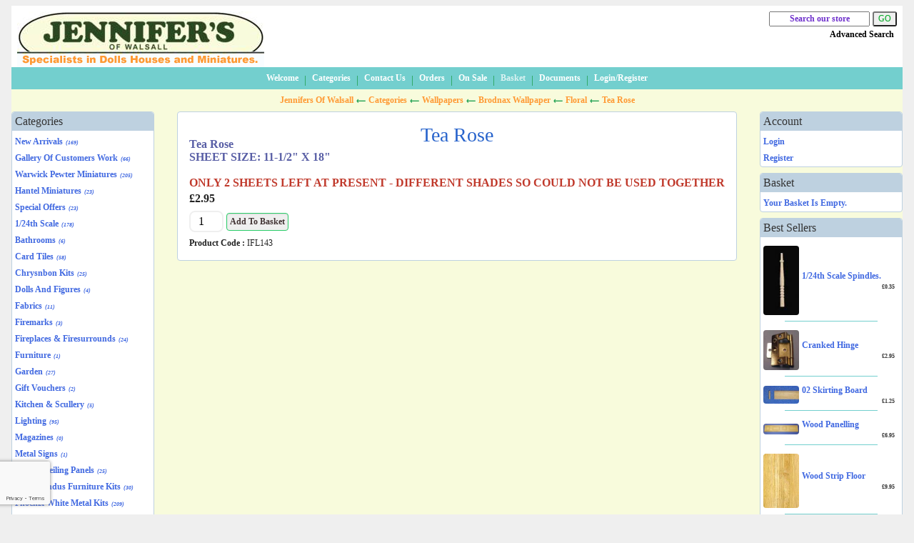

--- FILE ---
content_type: text/html; charset=UTF-8
request_url: https://www.jennifersofwalsall.co.uk/tea-rose.html
body_size: 13433
content:
<!DOCTYPE html><html class="no-js" xmlns="http://www.w3.org/1999/xhtml" dir="ltr" lang="en-GB"><head><script>
    let windowCollapseWidth, sideColsWidth, minTextWidth, prodImageMaxWidth, prodImageMaxHeight, font_list, comma, logoAs, logoHeight, withRecaptcha, siteKey, recaptcha_badge_position

    const root = document.querySelector(':root'),
        jsonParsed = JSON.parse('{"prodImageMaxWidth":300,"prodImageMaxHeight":441,"minTextWidth":"300","sideColsWidth":"200","windowCollapseWidth":"800","logoHeight":78,"font_list":[{"FALLBACKFONTS":"Lucida Sans, Lucida Sans Unicode, Verdana"}],"withRecaptcha":"3","siteKey":"6LcSLGIUAAAAAKXndA05ulL0FZ0knWVsfu7YMpMQ","recaptcha_badge_position":"bottomleft"}')

    root.style.setProperty('--headerImg', 'url("https://www.jennifersofwalsall.co.uk/images/logos/jennifers.png")');

    for (const [key, value] of Object.entries(jsonParsed)) {

        switch (key) {

            case 'windowCollapseWidth':
                /*
                 * Cannot use var in CSS media, maybe eventually !
                 * root.style.setProperty('--windowCollapseWidth', value);
                 */
                windowCollapseWidth = value
                break

            case 'sideColsWidth':
                root.style.setProperty('--sideColsWidth', value);
                sideColsWidth = value
                break

            case 'prodImageMaxWidth':
                root.style.setProperty('--prodImageMaxWidth', value);
                break

            case 'prodImageMaxHeight':
                root.style.setProperty('--prodImageMaxHeight', value);
                break

            case 'minTextWidth':
                root.style.setProperty('--minTextWidth', value);
                break

            case 'logoAs':
                root.style.setProperty('--headerImgAspectRatio', value);
                break;

            case 'logoHeight':
                root.style.setProperty('--headerImgHeight', value);
                break;

            case 'font_list':

                font_list = ''
                comma=''

                for (let n in value) {

                    switch (true) {

                        case typeof value[n]['GOGGLEFONTS'] === 'string':

                            const gFl = value[n]['GOGGLEFONTS']

                            WebFontConfig = {
                                // set events true for debug ..
                                events: false,
                                classes: false,
                                timeout: 2000,
                                loading: function() {
                                    console.log('fonts loading');
                                },
                                fontloading: function(familyName, fvd) {
                                    console.log('font loading: ', familyName, fvd);
                                },
                                fontactive: function(familyName, fvd) {
                                    console.log('font active: ', familyName, fvd);
                                },
                                active: function() {
                                    console.log('fonts active');
                                },
                                inactive: function() {},
                                fontinactive: function(familyName, families) {
                                    console.log('font failed: ', familyName, families);
                                },
                                google: {
                                    families: [gFl]
                                }
                            }
                            // needs ;
                            ;

                            (function(d) {
                                const wf = d.createElement('script'),
                                    s = d.scripts[0];
                                wf.src = 'https://ajax.googleapis.com/ajax/libs/webfont/1.6.26/webfont.js';
                                wf.async = false;
                                s.parentNode.insertBefore(wf, s);
                            })(document)

                            comma = ', '

                            font_list += gFl.split(':')[0]
                            break

                        case typeof value[n]['FALLBACKFONTS'] === 'string':
                             console.log(value[n]['FALLBACKFONTS'])
                            font_list += comma + value[n]['FALLBACKFONTS']
                           console.log(font_list)
                            break
                    }
                }
                break

            case 'withRecaptcha':
                withRecaptcha = value
                break

            case 'siteKey':
                siteKey = value
                break

            case 'recaptcha_badge_position':
                recaptcha_badge_position = value
                break

            default:
                break;
        }
    }

    if (typeof jsonParsed.prodImageMaxWidth === 'number') {
        root.style.setProperty('--prodImg_aspect_ratio', (jsonParsed.prodImageMaxWidth / jsonParsed.prodImageMaxHeight).toFixed(6));
    }

    if (typeof font_list === 'string') {
        root.style.setProperty('--fontList', font_list);
    }
</script><link type="text/css" rel="stylesheet" href="/cache/css.jennifers_20251003193817.css"/><title>Tea Rose - JennifersOfWalsall.co.uk</title><meta charset="utf-8"><meta name="viewport" content="width=device-width, initial-scale=1.0, maximum-scale=1.0"><meta name="description" content="Tea Rose SHEET SIZE: 11-1/2&#34; X 18&#34;"><meta name="keywords" content=""><meta name="robots" content="index, follow"><meta name="generator" content="cubecart"><link rel="alternate" hreflang="x-default" href="https://www.jennifersofwalsall.co.uk/index.php?set_language=en-GB"/><link href="https://www.jennifersofwalsall.co.uk/tea-rose.html" rel="canonical"><script src="https://cdn.jsdelivr.net/gh/cferdinandi/bouncer@1.4.6/dist/bouncer.polyfills.min.js"></script><script src="https://cdn.jsdelivr.net/npm/js-cookie@2/src/js.cookie.min.js"></script><script type="text/javascript" src="/cache/js_head.jennifers_20250830121409.js" charset="utf-8"></script><script>
document.addEventListener("DOMContentLoaded", function() {
if($("#payment_method").length && $("#payment_method ul").children().length == 1) {$("#payment_method").hide();}
});
</script></head><body><svg display="none" version="1.1" xmlns="http://www.w3.org/2000/svg"><defs><symbol id="icon-angle-double-left" viewBox="0 0 1792 1792"><path d="M1011 1376q0 13-10 23l-50 50q-10 10-23 10t-23-10l-466-466q-10-10-10-23t10-23l466-466q10-10 23-10t23 10l50 50q10 10 10 23t-10 23l-393 393 393 393q10 10 10 23zm384 0q0 13-10 23l-50 50q-10 10-23 10t-23-10l-466-466q-10-10-10-23t10-23l466-466q10-10 23-10t23 10l50 50q10 10 10 23t-10 23l-393 393 393 393q10 10 10 23z"></path></symbol><symbol id="icon-angle-double-right" viewBox="0 0 1792 1792"><path d="M979 960q0 13-10 23l-466 466q-10 10-23 10t-23-10l-50-50q-10-10-10-23t10-23l393-393-393-393q-10-10-10-23t10-23l50-50q10-10 23-10t23 10l466 466q10 10 10 23zm384 0q0 13-10 23l-466 466q-10 10-23 10t-23-10l-50-50q-10-10-10-23t10-23l393-393-393-393q-10-10-10-23t10-23l50-50q10-10 23-10t23 10l466 466q10 10 10 23z"></path></symbol><symbol id="icon-angle-down" viewBox="0 0 1792 1792"><path d="M1395 736q0 13-10 23l-466 466q-10 10-23 10t-23-10l-466-466q-10-10-10-23t10-23l50-50q10-10 23-10t23 10l393 393 393-393q10-10 23-10t23 10l50 50q10 10 10 23z"></path></symbol><symbol id="icon-angle-up" viewBox="0 0 1792 1792"><path d="M1395 1184q0 13-10 23l-50 50q-10 10-23 10t-23-10l-393-393-393 393q-10 10-23 10t-23-10l-50-50q-10-10-10-23t10-23l466-466q10-10 23-10t23 10l466 466q10 10 10 23z"></path></symbol><symbol id="icon-bars" viewBox="0 0 1792 1792"><path d="M1664 1344v128q0 26-19 45t-45 19h-1408q-26 0-45-19t-19-45v-128q0-26 19-45t45-19h1408q26 0 45 19t19 45zm0-512v128q0 26-19 45t-45 19h-1408q-26 0-45-19t-19-45v-128q0-26 19-45t45-19h1408q26 0 45 19t19 45zm0-512v128q0 26-19 45t-45 19h-1408q-26 0-45-19t-19-45v-128q0-26 19-45t45-19h1408q26 0 45 19t19 45z"></path></symbol><symbol id="icon-basket" viewBox="0 0 1792 1792"><path d="M704 1536q0 52-38 90t-90 38-90-38-38-90 38-90 90-38 90 38 38 90zm896 0q0 52-38 90t-90 38-90-38-38-90 38-90 90-38 90 38 38 90zm128-1088v512q0 24-16.5 42.5t-40.5 21.5l-1044 122q13 60 13 70 0 16-24 64h920q26 0 45 19t19 45-19 45-45 19h-1024q-26 0-45-19t-19-45q0-11 8-31.5t16-36 21.5-40 15.5-29.5l-177-823h-204q-26 0-45-19t-19-45 19-45 45-19h256q16 0 28.5 6.5t19.5 15.5 13 24.5 8 26 5.5 29.5 4.5 26h1201q26 0 45 19t19 45z"></path></symbol><symbol id="icon-book" viewBox="0 0 1792 1792"><path d="M1703 478q40 57 18 129l-275 906q-19 64-76.5 107.5t-122.5 43.5h-923q-77 0-148.5-53.5t-99.5-131.5q-24-67-2-127 0-4 3-27t4-37q1-8-3-21.5t-3-19.5q2-11 8-21t16.5-23.5 16.5-23.5q23-38 45-91.5t30-91.5q3-10 .5-30t-.5-28q3-11 17-28t17-23q21-36 42-92t25-90q1-9-2.5-32t.5-28q4-13 22-30.5t22-22.5q19-26 42.5-84.5t27.5-96.5q1-8-3-25.5t-2-26.5q2-8 9-18t18-23 17-21q8-12 16.5-30.5t15-35 16-36 19.5-32 26.5-23.5 36-11.5 47.5 5.5l-1 3q38-9 51-9h761q74 0 114 56t18 130l-274 906q-36 119-71.5 153.5t-128.5 34.5h-869q-27 0-38 15-11 16-1 43 24 70 144 70h923q29 0 56-15.5t35-41.5l300-987q7-22 5-57 38 15 59 43zm-1064 2q-4 13 2 22.5t20 9.5h608q13 0 25.5-9.5t16.5-22.5l21-64q4-13-2-22.5t-20-9.5h-608q-13 0-25.5 9.5t-16.5 22.5zm-83 256q-4 13 2 22.5t20 9.5h608q13 0 25.5-9.5t16.5-22.5l21-64q4-13-2-22.5t-20-9.5h-608q-13 0-25.5 9.5t-16.5 22.5z"></path></symbol><symbol id="icon-caret-down" viewBox="0 0 1792 1792"><path d="M1408 704q0 26-19 45l-448 448q-19 19-45 19t-45-19l-448-448q-19-19-19-45t19-45 45-19h896q26 0 45 19t19 45z"></path></symbol><symbol id="icon-check" viewBox="0 0 1792 1792"><path d="M1671 566q0 40-28 68l-724 724-136 136q-28 28-68 28t-68-28l-136-136-362-362q-28-28-28-68t28-68l136-136q28-28 68-28t68 28l294 295 656-657q28-28 68-28t68 28l136 136q28 28 28 68z"></path></symbol><symbol id="icon-chevron-right" viewBox="0 0 1792 1792"><path d="M1363 877l-742 742q-19 19-45 19t-45-19l-166-166q-19-19-19-45t19-45l531-531-531-531q-19-19-19-45t19-45l166-166q19-19 45-19t45 19l742 742q19 19 19 45t-19 45z"></path></symbol><symbol id="icon-download" viewBox="0 0 1792 1792"><path d="M1344 1344q0-26-19-45t-45-19-45 19-19 45 19 45 45 19 45-19 19-45zm256 0q0-26-19-45t-45-19-45 19-19 45 19 45 45 19 45-19 19-45zm128-224v320q0 40-28 68t-68 28h-1472q-40 0-68-28t-28-68v-320q0-40 28-68t68-28h465l135 136q58 56 136 56t136-56l136-136h464q40 0 68 28t28 68zm-325-569q17 41-14 70l-448 448q-18 19-45 19t-45-19l-448-448q-31-29-14-70 17-39 59-39h256v-448q0-26 19-45t45-19h256q26 0 45 19t19 45v448h256q42 0 59 39z"></path></symbol><symbol id="icon-envelope" viewBox="0 0 1792 1792"><path d="M1792 710v794q0 66-47 113t-113 47h-1472q-66 0-113-47t-47-113v-794q44 49 101 87 362 246 497 345 57 42 92.5 65.5t94.5 48 110 24.5h2q51 0 110-24.5t94.5-48 92.5-65.5q170-123 498-345 57-39 100-87zm0-294q0 79-49 151t-122 123q-376 261-468 325-10 7-42.5 30.5t-54 38-52 32.5-57.5 27-50 9h-2q-23 0-50-9t-57.5-27-52-32.5-54-38-42.5-30.5q-91-64-262-182.5t-205-142.5q-62-42-117-115.5t-55-136.5q0-78 41.5-130t118.5-52h1472q65 0 112.5 47t47.5 113z"></path></symbol><symbol id="icon-home" viewBox="0 0 1792 1792"><path d="M1472 992v480q0 26-19 45t-45 19h-384v-384h-256v384h-384q-26 0-45-19t-19-45v-480q0-1 .5-3t.5-3l575-474 575 474q1 2 1 6zm223-69l-62 74q-8 9-21 11h-3q-13 0-21-7l-692-577-692 577q-12 8-24 7-13-2-21-11l-62-74q-8-10-7-23.5t11-21.5l719-599q32-26 76-26t76 26l244 204v-195q0-14 9-23t23-9h192q14 0 23 9t9 23v408l219 182q10 8 11 21.5t-7 23.5z"></path></symbol><symbol id="icon-info-circle" viewBox="0 0 1792 1792"><path d="M1152 1376v-160q0-14-9-23t-23-9h-96v-512q0-14-9-23t-23-9h-320q-14 0-23 9t-9 23v160q0 14 9 23t23 9h96v320h-96q-14 0-23 9t-9 23v160q0 14 9 23t23 9h448q14 0 23-9t9-23zm-128-896v-160q0-14-9-23t-23-9h-192q-14 0-23 9t-9 23v160q0 14 9 23t23 9h192q14 0 23-9t9-23zm640 416q0 209-103 385.5t-279.5 279.5-385.5 103-385.5-103-279.5-279.5-103-385.5 103-385.5 279.5-279.5 385.5-103 385.5 103 279.5 279.5 103 385.5z"></path></symbol><symbol id="icon-lock" viewBox="0 0 1792 1792"><path d="M640 768h512v-192q0-106-75-181t-181-75-181 75-75 181v192zm832 96v576q0 40-28 68t-68 28h-960q-40 0-68-28t-28-68v-576q0-40 28-68t68-28h32v-192q0-184 132-316t316-132 316 132 132 316v192h32q40 0 68 28t28 68z"></path></symbol><symbol id="icon-minus-circle" viewBox="0 0 1792 1792"><path d="M1344 960v-128q0-26-19-45t-45-19h-768q-26 0-45 19t-19 45v128q0 26 19 45t45 19h768q26 0 45-19t19-45zm320-64q0 209-103 385.5t-279.5 279.5-385.5 103-385.5-103-279.5-279.5-103-385.5 103-385.5 279.5-279.5 385.5-103 385.5 103 279.5 279.5 103 385.5z"></path></symbol><symbol id="icon-mobile" viewBox="0 0 1792 1792"><path d="M976 1408q0-33-23.5-56.5t-56.5-23.5-56.5 23.5-23.5 56.5 23.5 56.5 56.5 23.5 56.5-23.5 23.5-56.5zm208-160v-704q0-13-9.5-22.5t-22.5-9.5h-512q-13 0-22.5 9.5t-9.5 22.5v704q0 13 9.5 22.5t22.5 9.5h512q13 0 22.5-9.5t9.5-22.5zm-192-848q0-16-16-16h-160q-16 0-16 16t16 16h160q16 0 16-16zm288-16v1024q0 52-38 90t-90 38h-512q-52 0-90-38t-38-90v-1024q0-52 38-90t90-38h512q52 0 90 38t38 90z"></path></symbol><symbol id="icon-picture-o" viewBox="0 0 1792 1792"><path d="M576 576q0 80-56 136t-136 56-136-56-56-136 56-136 136-56 136 56 56 136zm1024 384v448h-1408v-192l320-320 160 160 512-512zm96-704h-1600q-13 0-22.5 9.5t-9.5 22.5v1216q0 13 9.5 22.5t22.5 9.5h1600q13 0 22.5-9.5t9.5-22.5v-1216q0-13-9.5-22.5t-22.5-9.5zm160 32v1216q0 66-47 113t-113 47h-1600q-66 0-113-47t-47-113v-1216q0-66 47-113t113-47h1600q66 0 113 47t47 113z"></path></symbol><symbol id="icon-phone" viewBox="0 0 1792 1792"><path d="M1600 1240q0 27-10 70.5t-21 68.5q-21 50-122 106-94 51-186 51-27 0-52.5-3.5t-57.5-12.5-47.5-14.5-55.5-20.5-49-18q-98-35-175-83-128-79-264.5-215.5t-215.5-264.5q-48-77-83-175-3-9-18-49t-20.5-55.5-14.5-47.5-12.5-57.5-3.5-52.5q0-92 51-186 56-101 106-122 25-11 68.5-21t70.5-10q14 0 21 3 18 6 53 76 11 19 30 54t35 63.5 31 53.5q3 4 17.5 25t21.5 35.5 7 28.5q0 20-28.5 50t-62 55-62 53-28.5 46q0 9 5 22.5t8.5 20.5 14 24 11.5 19q76 137 174 235t235 174q2 1 19 11.5t24 14 20.5 8.5 22.5 5q18 0 46-28.5t53-62 55-62 50-28.5q14 0 28.5 7t35.5 21.5 25 17.5q25 15 53.5 31t63.5 35 54 30q70 35 76 53 3 7 3 21z"></path></symbol><symbol id="icon-plus" viewBox="0 0 1792 1792"><path d="M1600 736v192q0 40-28 68t-68 28h-416v416q0 40-28 68t-68 28h-192q-40 0-68-28t-28-68v-416h-416q-40 0-68-28t-28-68v-192q0-40 28-68t68-28h416v-416q0-40 28-68t68-28h192q40 0 68 28t28 68v416h416q40 0 68 28t28 68z"></path></symbol><symbol id="icon-plus-circle" viewBox="0 0 1792 1792"><path d="M1344 960v-128q0-26-19-45t-45-19h-256v-256q0-26-19-45t-45-19h-128q-26 0-45 19t-19 45v256h-256q-26 0-45 19t-19 45v128q0 26 19 45t45 19h256v256q0 26 19 45t45 19h128q26 0 45-19t19-45v-256h256q26 0 45-19t19-45zm320-64q0 209-103 385.5t-279.5 279.5-385.5 103-385.5-103-279.5-279.5-103-385.5 103-385.5 279.5-279.5 385.5-103 385.5 103 279.5 279.5 103 385.5z"></path></symbol><symbol id="icon-print" viewBox="0 0 1792 1792"><path d="M448 1536h896v-256h-896v256zm0-640h896v-384h-160q-40 0-68-28t-28-68v-160h-640v640zm1152 64q0-26-19-45t-45-19-45 19-19 45 19 45 45 19 45-19 19-45zm128 0v416q0 13-9.5 22.5t-22.5 9.5h-224v160q0 40-28 68t-68 28h-960q-40 0-68-28t-28-68v-160h-224q-13 0-22.5-9.5t-9.5-22.5v-416q0-79 56.5-135.5t135.5-56.5h64v-544q0-40 28-68t68-28h672q40 0 88 20t76 48l152 152q28 28 48 76t20 88v256h64q79 0 135.5 56.5t56.5 135.5z"></path></symbol><symbol id="icon-refresh" viewBox="0 0 1792 1792"><path d="M1639 1056q0 5-1 7-64 268-268 434.5t-478 166.5q-146 0-282.5-55t-243.5-157l-129 129q-19 19-45 19t-45-19-19-45v-448q0-26 19-45t45-19h448q26 0 45 19t19 45-19 45l-137 137q71 66 161 102t187 36q134 0 250-65t186-179q11-17 53-117 8-23 30-23h192q13 0 22.5 9.5t9.5 22.5zm25-800v448q0 26-19 45t-45 19h-448q-26 0-45-19t-19-45 19-45l138-138q-148-137-349-137-134 0-250 65t-186 179q-11 17-53 117-8 23-30 23h-199q-13 0-22.5-9.5t-9.5-22.5v-7q65-268 270-434.5t480-166.5q146 0 284 55.5t245 156.5l130-129q19-19 45-19t45 19 19 45z"></path></symbol><symbol id="icon-reply" viewBox="0 0 1792 1792"><path d="M1792 1120q0 166-127 451-3 7-10.5 24t-13.5 30-13 22q-12 17-28 17-15 0-23.5-10t-8.5-25q0-9 2.5-26.5t2.5-23.5q5-68 5-123 0-101-17.5-181t-48.5-138.5-80-101-105.5-69.5-133-42.5-154-21.5-175.5-6h-224v256q0 26-19 45t-45 19-45-19l-512-512q-19-19-19-45t19-45l512-512q19-19 45-19t45 19 19 45v256h224q713 0 875 403 53 134 53 333z"></path></symbol><symbol id="icon-search" viewBox="0 0 1792 1792"><path d="M1216 832q0-185-131.5-316.5t-316.5-131.5-316.5 131.5-131.5 316.5 131.5 316.5 316.5 131.5 316.5-131.5 131.5-316.5zm512 832q0 52-38 90t-90 38q-54 0-90-38l-343-342q-179 124-399 124-143 0-273.5-55.5t-225-150-150-225-55.5-273.5 55.5-273.5 150-225 225-150 273.5-55.5 273.5 55.5 225 150 150 225 55.5 273.5q0 220-124 399l343 343q37 37 37 90z"></path></symbol><symbol id="icon-sign-in" viewBox="0 0 1792 1792"><path d="M1312 896q0 26-19 45l-544 544q-19 19-45 19t-45-19-19-45v-288h-448q-26 0-45-19t-19-45v-384q0-26 19-45t45-19h448v-288q0-26 19-45t45-19 45 19l544 544q19 19 19 45zm352-352v704q0 119-84.5 203.5t-203.5 84.5h-320q-13 0-22.5-9.5t-9.5-22.5q0-4-1-20t-.5-26.5 3-23.5 10-19.5 20.5-6.5h320q66 0 113-47t47-113v-704q0-66-47-113t-113-47h-312l-11.5-1-11.5-3-8-5.5-7-9-2-13.5q0-4-1-20t-.5-26.5 3-23.5 10-19.5 20.5-6.5h320q119 0 203.5 84.5t84.5 203.5z"></path></symbol><symbol id="icon-sign-out" viewBox="0 0 1792 1792"><path d="M704 1440q0 4 1 20t.5 26.5-3 23.5-10 19.5-20.5 6.5h-320q-119 0-203.5-84.5t-84.5-203.5v-704q0-119 84.5-203.5t203.5-84.5h320q13 0 22.5 9.5t9.5 22.5q0 4 1 20t.5 26.5-3 23.5-10 19.5-20.5 6.5h-320q-66 0-113 47t-47 113v704q0 66 47 113t113 47h312l11.5 1 11.5 3 8 5.5 7 9 2 13.5zm928-544q0 26-19 45l-544 544q-19 19-45 19t-45-19-19-45v-288h-448q-26 0-45-19t-19-45v-384q0-26 19-45t45-19h448v-288q0-26 19-45t45-19 45 19l544 544q19 19 19 45z"></path></symbol><symbol id="icon-spinner" viewBox="0 0 44 44" stroke="#d8d8d8"><g fill="none" fill-rule="evenodd" stroke-width="2"><circle cx="22" cy="22" r="1"><animate attributeName="r" begin="0s" dur="1.8s" values="1; 20" calcMode="spline" keyTimes="0; 1" keySplines="0.165, 0.84, 0.44, 1" repeatCount="indefinite"></animate><animate attributeName="stroke-opacity" begin="0s" dur="1.8s" values="1; 0" calcMode="spline" keyTimes="0; 1" keySplines="0.3, 0.61, 0.355, 1" repeatCount="indefinite"></animate></circle><circle cx="22" cy="22" r="1"><animate attributeName="r" begin="-0.9s" dur="1.8s" values="1; 20" calcMode="spline" keyTimes="0; 1" keySplines="0.165, 0.84, 0.44, 1" repeatCount="indefinite"></animate><animate attributeName="stroke-opacity" begin="-0.9s" dur="1.8s" values="1; 0" calcMode="spline" keyTimes="0; 1" keySplines="0.3, 0.61, 0.355, 1" repeatCount="indefinite"></animate></circle></g></symbol><symbol id="icon-th-large" viewBox="0 0 1792 1792"><path d="M832 1024v384q0 52-38 90t-90 38h-512q-52 0-90-38t-38-90v-384q0-52 38-90t90-38h512q52 0 90 38t38 90zm0-768v384q0 52-38 90t-90 38h-512q-52 0-90-38t-38-90v-384q0-52 38-90t90-38h512q52 0 90 38t38 90zm896 768v384q0 52-38 90t-90 38h-512q-52 0-90-38t-38-90v-384q0-52 38-90t90-38h512q52 0 90 38t38 90zm0-768v384q0 52-38 90t-90 38h-512q-52 0-90-38t-38-90v-384q0-52 38-90t90-38h512q52 0 90 38t38 90z"></path></symbol><symbol id="icon-th-list" viewBox="0 0 1792 1792"><path d="M512 1248v192q0 40-28 68t-68 28h-320q-40 0-68-28t-28-68v-192q0-40 28-68t68-28h320q40 0 68 28t28 68zm0-512v192q0 40-28 68t-68 28h-320q-40 0-68-28t-28-68v-192q0-40 28-68t68-28h320q40 0 68 28t28 68zm1280 512v192q0 40-28 68t-68 28h-960q-40 0-68-28t-28-68v-192q0-40 28-68t68-28h960q40 0 68 28t28 68zm-1280-1024v192q0 40-28 68t-68 28h-320q-40 0-68-28t-28-68v-192q0-40 28-68t68-28h320q40 0 68 28t28 68zm1280 512v192q0 40-28 68t-68 28h-960q-40 0-68-28t-28-68v-192q0-40 28-68t68-28h960q40 0 68 28t28 68zm0-512v192q0 40-28 68t-68 28h-960q-40 0-68-28t-28-68v-192q0-40 28-68t68-28h960q40 0 68 28t28 68z"></path></symbol><symbol id="icon-times" viewBox="0 0 1792 1792"><path d="M1490 1322q0 40-28 68l-136 136q-28 28-68 28t-68-28l-294-294-294 294q-28 28-68 28t-68-28l-136-136q-28-28-28-68t28-68l294-294-294-294q-28-28-28-68t28-68l136-136q28-28 68-28t68 28l294 294 294-294q28-28 68-28t68 28l136 136q28 28 28 68t-28 68l-294 294 294 294q28 28 28 68z"></path></symbol><symbol id="icon-trash-o" viewBox="0 0 1792 1792"><path d="M704 736v576q0 14-9 23t-23 9h-64q-14 0-23-9t-9-23v-576q0-14 9-23t23-9h64q14 0 23 9t9 23zm256 0v576q0 14-9 23t-23 9h-64q-14 0-23-9t-9-23v-576q0-14 9-23t23-9h64q14 0 23 9t9 23zm256 0v576q0 14-9 23t-23 9h-64q-14 0-23-9t-9-23v-576q0-14 9-23t23-9h64q14 0 23 9t9 23zm128 724v-948h-896v948q0 22 7 40.5t14.5 27 10.5 8.5h832q3 0 10.5-8.5t14.5-27 7-40.5zm-672-1076h448l-48-117q-7-9-17-11h-317q-10 2-17 11zm928 32v64q0 14-9 23t-23 9h-96v948q0 83-47 143.5t-113 60.5h-832q-66 0-113-58.5t-47-141.5v-952h-96q-14 0-23-9t-9-23v-64q0-14 9-23t23-9h309l70-167q15-37 54-63t79-26h320q40 0 79 26t54 63l70 167h309q14 0 23 9t9 23z"></path></symbol><symbol id="icon-truck" viewBox="0 0 1792 1792"><path d="M640 1408q0-52-38-90t-90-38-90 38-38 90 38 90 90 38 90-38 38-90zm-384-512h384v-256h-158q-13 0-22 9l-195 195q-9 9-9 22v30zm1280 512q0-52-38-90t-90-38-90 38-38 90 38 90 90 38 90-38 38-90zm256-1088v1024q0 15-4 26.5t-13.5 18.5-16.5 11.5-23.5 6-22.5 2-25.5 0-22.5-.5q0 106-75 181t-181 75-181-75-75-181h-384q0 106-75 181t-181 75-181-75-75-181h-64q-3 0-22.5.5t-25.5 0-22.5-2-23.5-6-16.5-11.5-13.5-18.5-4-26.5q0-26 19-45t45-19v-320q0-8-.5-35t0-38 2.5-34.5 6.5-37 14-30.5 22.5-30l198-198q19-19 50.5-32t58.5-13h160v-192q0-26 19-45t45-19h1024q26 0 45 19t19 45z"></path></symbol><symbol id="icon-user" viewBox="0 0 1792 1792"><path d="M1600 1405q0 120-73 189.5t-194 69.5h-874q-121 0-194-69.5t-73-189.5q0-53 3.5-103.5t14-109 26.5-108.5 43-97.5 62-81 85.5-53.5 111.5-20q9 0 42 21.5t74.5 48 108 48 133.5 21.5 133.5-21.5 108-48 74.5-48 42-21.5q61 0 111.5 20t85.5 53.5 62 81 43 97.5 26.5 108.5 14 109 3.5 103.5zm-320-893q0 159-112.5 271.5t-271.5 112.5-271.5-112.5-112.5-271.5 112.5-271.5 271.5-112.5 271.5 112.5 112.5 271.5z"></path></symbol><symbol id="icon-volume-up" viewBox="0 0 1792 1792"><path d="M832 352v1088q0 26-19 45t-45 19-45-19l-333-333h-262q-26 0-45-19t-19-45v-384q0-26 19-45t45-19h262l333-333q19-19 45-19t45 19 19 45zm384 544q0 76-42.5 141.5t-112.5 93.5q-10 5-25 5-26 0-45-18.5t-19-45.5q0-21 12-35.5t29-25 34-23 29-35.5 12-57-12-57-29-35.5-34-23-29-25-12-35.5q0-27 19-45.5t45-18.5q15 0 25 5 70 27 112.5 93t42.5 142zm256 0q0 153-85 282.5t-225 188.5q-13 5-25 5-27 0-46-19t-19-45q0-39 39-59 56-29 76-44 74-54 115.5-135.5t41.5-173.5-41.5-173.5-115.5-135.5q-20-15-76-44-39-20-39-59 0-26 19-45t45-19q13 0 26 5 140 59 225 188.5t85 282.5zm256 0q0 230-127 422.5t-338 283.5q-13 5-26 5-26 0-45-19t-19-45q0-36 39-59 7-4 22.5-10.5t22.5-10.5q46-25 82-51 123-91 192-227t69-289-69-289-192-227q-36-26-82-51-7-4-22.5-10.5t-22.5-10.5q-39-23-39-59 0-26 19-45t45-19q13 0 26 5 211 91 338 283.5t127 422.5z"></path></symbol><symbol id="icon-facebook-square" viewBox="0 0 1792 1792"><path d="M1376 128q119 0 203.5 84.5t84.5 203.5v960q0 119-84.5 203.5t-203.5 84.5h-188v-595h199l30-232h-229v-148q0-56 23.5-84t91.5-28l122-1v-207q-63-9-178-9-136 0-217.5 80t-81.5 226v171h-200v232h200v595h-532q-119 0-203.5-84.5t-84.5-203.5v-960q0-119 84.5-203.5t203.5-84.5h960z"></path></symbol><symbol id="icon-flickr" viewBox="0 0 1792 1792"><path d="M1376 128q119 0 203.5 84.5t84.5 203.5v960q0 119-84.5 203.5t-203.5 84.5h-960q-119 0-203.5-84.5t-84.5-203.5v-960q0-119 84.5-203.5t203.5-84.5h960zm-550 768q0-88-62-150t-150-62-150 62-62 150 62 150 150 62 150-62 62-150zm564 0q0-88-62-150t-150-62-150 62-62 150 62 150 150 62 150-62 62-150z"></path></symbol><symbol id="icon-google-plus-square" viewBox="0 0 1792 1792"><path d="M1045 905q0-26-6-64h-362v132h217q-3 24-16.5 50t-37.5 53-66.5 44.5-96.5 17.5q-99 0-169-71t-70-171 70-171 169-71q92 0 153 59l104-101q-108-100-257-100-160 0-272 112.5t-112 271.5 112 271.5 272 112.5q165 0 266.5-105t101.5-270zm345 46h109v-110h-109v-110h-110v110h-110v110h110v110h110v-110zm274-535v960q0 119-84.5 203.5t-203.5 84.5h-960q-119 0-203.5-84.5t-84.5-203.5v-960q0-119 84.5-203.5t203.5-84.5h960q119 0 203.5 84.5t84.5 203.5z"></path></symbol><symbol id="icon-instagram" viewBox="0 0 1792 1792"><path d="M1490 1426v-648h-135q20 63 20 131 0 126-64 232.5t-174 168.5-240 62q-197 0-337-135.5t-140-327.5q0-68 20-131h-141v648q0 26 17.5 43.5t43.5 17.5h1069q25 0 43-17.5t18-43.5zm-284-533q0-124-90.5-211.5t-218.5-87.5q-127 0-217.5 87.5t-90.5 211.5 90.5 211.5 217.5 87.5q128 0 218.5-87.5t90.5-211.5zm284-360v-165q0-28-20-48.5t-49-20.5h-174q-29 0-49 20.5t-20 48.5v165q0 29 20 49t49 20h174q29 0 49-20t20-49zm174-208v1142q0 81-58 139t-139 58h-1142q-81 0-139-58t-58-139v-1142q0-81 58-139t139-58h1142q81 0 139 58t58 139z"></path></symbol><symbol id="icon-linkedin-square" viewBox="0 0 1792 1792"><path d="M365 1414h231v-694h-231v694zm246-908q-1-52-36-86t-93-34-94.5 34-36.5 86q0 51 35.5 85.5t92.5 34.5h1q59 0 95-34.5t36-85.5zm585 908h231v-398q0-154-73-233t-193-79q-136 0-209 117h2v-101h-231q3 66 0 694h231v-388q0-38 7-56 15-35 45-59.5t74-24.5q116 0 116 157v371zm468-998v960q0 119-84.5 203.5t-203.5 84.5h-960q-119 0-203.5-84.5t-84.5-203.5v-960q0-119 84.5-203.5t203.5-84.5h960q119 0 203.5 84.5t84.5 203.5z"></path></symbol><symbol id="icon-pinterest-square" viewBox="0 0 1792 1792"><path d="M1376 128q119 0 203.5 84.5t84.5 203.5v960q0 119-84.5 203.5t-203.5 84.5h-725q85-122 108-210 9-34 53-209 21 39 73.5 67t112.5 28q181 0 295.5-147.5t114.5-373.5q0-84-35-162.5t-96.5-139-152.5-97-197-36.5q-104 0-194.5 28.5t-153 76.5-107.5 109.5-66.5 128-21.5 132.5q0 102 39.5 180t116.5 110q13 5 23.5 0t14.5-19q10-44 15-61 6-23-11-42-50-62-50-150 0-150 103.5-256.5t270.5-106.5q149 0 232.5 81t83.5 210q0 168-67.5 286t-173.5 118q-60 0-97-43.5t-23-103.5q8-34 26.5-92.5t29.5-102 11-74.5q0-49-26.5-81.5t-75.5-32.5q-61 0-103.5 56.5t-42.5 139.5q0 72 24 121l-98 414q-24 100-7 254h-183q-119 0-203.5-84.5t-84.5-203.5v-960q0-119 84.5-203.5t203.5-84.5h960z"></path></symbol><symbol id="icon-twitter-square" viewBox="0 0 1792 1792"><path d="M1408 610q-56 25-121 34 68-40 93-117-65 38-134 51-61-66-153-66-87 0-148.5 61.5t-61.5 148.5q0 29 5 48-129-7-242-65t-192-155q-29 50-29 106 0 114 91 175-47-1-100-26v2q0 75 50 133.5t123 72.5q-29 8-51 8-13 0-39-4 21 63 74.5 104t121.5 42q-116 90-261 90-26 0-50-3 148 94 322 94 112 0 210-35.5t168-95 120.5-137 75-162 24.5-168.5q0-18-1-27 63-45 105-109zm256-194v960q0 119-84.5 203.5t-203.5 84.5h-960q-119 0-203.5-84.5t-84.5-203.5v-960q0-119 84.5-203.5t203.5-84.5h960q119 0 203.5 84.5t84.5 203.5z"></path></symbol><symbol id="icon-vimeo-square" viewBox="0 0 1792 1792"><path d="M1709 518q-10 236-332 651-333 431-562 431-142 0-240-263-44-160-132-482-72-262-157-262-18 0-127 76l-77-98q24-21 108-96.5t130-115.5q156-138 241-146 95-9 153 55.5t81 203.5q44 287 66 373 55 249 120 249 51 0 154-161 101-161 109-246 13-139-109-139-57 0-121 26 120-393 459-382 251 8 236 326z"></path></symbol><symbol id="icon-wordpress" viewBox="0 0 1792 1792"><path d="M127 896q0-163 67-313l367 1005q-196-95-315-281t-119-411zm1288-39q0 19-2.5 38.5t-10 49.5-11.5 44-17.5 59-17.5 58l-76 256-278-826q46-3 88-8 19-2 26-18.5t-2.5-31-28.5-13.5l-205 10q-75-1-202-10-12-1-20.5 5t-11.5 15-1.5 18.5 9 16.5 19.5 8l80 8 120 328-168 504-280-832q46-3 88-8 19-2 26-18.5t-2.5-31-28.5-13.5l-205 10q-7 0-23-.5t-26-.5q105-160 274.5-253.5t367.5-93.5q147 0 280.5 53t238.5 149h-10q-55 0-92 40.5t-37 95.5q0 12 2 24t4 21.5 8 23 9 21 12 22.5 12.5 21 14.5 24 14 23q63 107 63 212zm-506 106l237 647q1 6 5 11-126 44-255 44-112 0-217-32zm661-436q95 174 95 369 0 209-104 385.5t-279 278.5l235-678q59-169 59-276 0-42-6-79zm-674-527q182 0 348 71t286 191 191 286 71 348-71 348-191 286-286 191-348 71-348-71-286-191-191-286-71-348 71-348 191-286 286-191 348-71zm0 1751q173 0 331.5-68t273-182.5 182.5-273 68-331.5-68-331.5-182.5-273-273-182.5-331.5-68-331.5 68-273 182.5-182.5 273-68 331.5 68 331.5 182.5 273 273 182.5 331.5 68z"></path></symbol><symbol id="icon-youtube-square" viewBox="0 0 1792 1792"><path d="M1047 1303v-157q0-50-29-50-17 0-33 16v224q16 16 33 16 29 0 29-49zm184-122h66v-34q0-51-33-51t-33 51v34zm-571-266v70h-80v423h-74v-423h-78v-70h232zm201 126v367h-67v-40q-39 45-76 45-33 0-42-28-6-16-6-54v-290h66v270q0 24 1 26 1 15 15 15 20 0 42-31v-280h67zm252 111v146q0 52-7 73-12 42-53 42-35 0-68-41v36h-67v-493h67v161q32-40 68-40 41 0 53 42 7 21 7 74zm251 129v9q0 29-2 43-3 22-15 40-27 40-80 40-52 0-81-38-21-27-21-86v-129q0-59 20-86 29-38 80-38t78 38q21 28 21 86v76h-133v65q0 51 34 51 24 0 30-26 0-1 .5-7t.5-16.5v-21.5h68zm-451-824v156q0 51-32 51t-32-51v-156q0-52 32-52t32 52zm533 713q0-177-19-260-10-44-43-73.5t-76-34.5q-136-15-412-15-275 0-411 15-44 5-76.5 34.5t-42.5 73.5q-20 87-20 260 0 176 20 260 10 43 42.5 73t75.5 35q137 15 412 15t412-15q43-5 75.5-35t42.5-73q20-84 20-260zm-755-651l90-296h-75l-51 195-53-195h-78l24 69 23 69q35 103 46 158v201h74v-201zm289 81v-130q0-58-21-87-29-38-78-38-51 0-78 38-21 29-21 87v130q0 58 21 87 27 38 78 38 49 0 78-38 21-27 21-87zm181 120h67v-370h-67v283q-22 31-42 31-15 0-16-16-1-2-1-26v-272h-67v293q0 37 6 55 11 27 43 27 36 0 77-45v40zm503-304v960q0 119-84.5 203.5t-203.5 84.5h-960q-119 0-203.5-84.5t-84.5-203.5v-960q0-119 84.5-203.5t203.5-84.5h960q119 0 203.5 84.5t84.5 203.5z"></path></symbol></defs></svg><div id='outerContainer'><div class='headerImageOuterContainer'><div id='headerImageContainer' class='headerImageContainer ' alt="Jennifers of Walsall"><form class='searchGrid' action="https://www.jennifersofwalsall.co.uk/index.php" method="get"><p> </p><input name="search[keywords]" type="text" id="keywords" title="Search our store" size="18" original="Search our store" placeholder="Search our store"/><input class="search" type="submit" value="GO" original="GO"/><button type='button' class='pageBasic' onclick="la('https://www.jennifersofwalsall.co.uk/search')">Advanced Search</button><input type="hidden" name="_a" value="category" original="category"><input type="hidden" name="token" class="cc_session_token" value="69d31b9b27c082a01556ba7396eb9f14"></form></div></div><noscript><div data-alert class="alert-box alert"><ul class="nomarg no-bullet"><li>JavaScript is required by this website. Please enable this in your browser settings.</li></ul><a href="#" class="close">×</a></div></noscript><div class='navBar'><button type='button' onclick="la('https://www.jennifersofwalsall.co.uk/');">Welcome</button><span>|</span><button type='button' onclick="la('https://www.jennifersofwalsall.co.uk/categories.html');">Categories</button><span>|</span><button type='button' onclick="la('https://www.jennifersofwalsall.co.uk/contact-us.html');">Contact Us</button><span>|</span><button type='button' onclick="la('https://www.jennifersofwalsall.co.uk/index.php?_a=vieworder');">Orders</button><span>|</span><button type='button' onclick="la('https://www.jennifersofwalsall.co.uk/sale-items.html');">On Sale</button><span>|</span><button class='disabled' type='button' disabled title="Your basket is empty.">Basket</button><span>|</span><button type='button' id='showDocs'>Documents</button><span>|</span><button type='button' onclick="la('https://www.jennifersofwalsall.co.uk/login.html');">Login/Register</button></div><div id='hc_documents' class='hc_documents hide'><button type='button' onclick="la('https://www.jennifersofwalsall.co.uk/postage-costs.html');" alt="Postage Costs">Postage Costs</button><button type='button' onclick="la('https://www.jennifersofwalsall.co.uk/delivery-and-returns.html');" alt="Delivery and Returns">Delivery and Returns</button><button type='button' onclick="la('https://www.jennifersofwalsall.co.uk/fairs.html');" alt="Fairs & Shows">Fairs & Shows</button><button type='button' onclick="la('https://www.jennifersofwalsall.co.uk/faq-s.html');" alt="Payment">Payment</button><button type='button' onclick="la('https://www.jennifersofwalsall.co.uk/terms-conditions.html');" alt="Terms & Conditions">Terms & Conditions</button><button type='button' onclick="la('https://www.jennifersofwalsall.co.uk/privacy-policy.html');" alt="Privacy Policy">Privacy Policy</button></div><script>
      // asap ..
      new showDocs('showDocs', 'hc_documents', 'selected')
</script><div class='al_c_rw_c crumbs'><a onclick="la('https://www.jennifersofwalsall.co.uk')">Jennifers of Walsall</a><span></span><a onclick="la('https://www.jennifersofwalsall.co.uk/categories.html')">Categories</a><span></span><a onclick="la('https://www.jennifersofwalsall.co.uk/wallpapers.html')">Wallpapers</a><span></span><a onclick="la('https://www.jennifersofwalsall.co.uk/wallpapers/brodnax-wallpaper.html')">Brodnax Wallpaper</a><span></span><a onclick="la('https://www.jennifersofwalsall.co.uk/wallpapers/brodnax-wallpaper/floral.html')">Floral</a><span></span><a onclick="la('https://www.jennifersofwalsall.co.uk/tea-rose.html')">Tea Rose</a></div><div id='content' class="al_c_cw_fs content"><div class="col-container"><div class="sideCols_left"><div id='categoriesLeft' class='colItem popItems'><h2>Categories</h2><div class='al_c_rn_sb' onclick="la('/new-arrivals.html')"><p>New Arrivals<span class='prodCount'>169</span></p></div><div class='al_c_rn_sb' onclick="la('/gallery-of-customers-work.html')"><p>Gallery of Customers Work<span class='prodCount'>66</span></p></div><div class='al_c_rn_sb' onclick="la('/warwick-pewter-miniatures.html')"><p>Warwick Pewter Miniatures<span class='prodCount'>205</span></p></div><div class='al_c_rn_sb' onclick="la('/hantel-minnie-maria-pewter-miniatures.html')"><p>Hantel Miniatures<span class='prodCount'>23</span></p></div><div class='al_c_rn_sb' onclick="la('/special-offers.html')"><p>Special Offers<span class='prodCount'>23</span></p></div><div class='al_c_rn_sb' onclick="la('/24th-scale.html')"><p>1/24th Scale<span class='prodCount'>178</span></p></div><div class='al_c_rn_sb' onclick="la('/bathrooms.html')"><p>Bathrooms<span class='prodCount'>6</span></p></div><div class='al_c_rn_sb' onclick="la('/card-tiles.html')"><p>Card Tiles<span class='prodCount'>58</span></p></div><div class='al_c_rn_sb' onclick="la('/chrysnbon-kits.html')"><p>Chrysnbon Kits<span class='prodCount'>25</span></p></div><div class='al_c_rn_sb' onclick="la('/dolls-and-figures.html')"><p>Dolls and Figures<span class='prodCount'>4</span></p></div><div class='al_c_rn_sb' onclick="la('/fabrics.html')"><p>Fabrics<span class='prodCount'>11</span></p></div><div class='al_c_rn_sb' onclick="la('/firemarks.html')"><p>Firemarks<span class='prodCount'>3</span></p></div><div class='al_c_rn_sb' onclick="la('/fireplaces-firesurrounds.html')"><p>Fireplaces & Firesurrounds<span class='prodCount'>24</span></p></div><div class='al_c_rn_sb' onclick="la('/furniture.html')"><p>Furniture<span class='prodCount'>1</span></p></div><div class='al_c_rn_sb' onclick="la('/garden.html')"><p>Garden<span class='prodCount'>27</span></p></div><div class='al_c_rn_sb' onclick="la('/gift-vouchers.html')"><p>Gift Vouchers<span class='prodCount'>2</span></p></div><div class='al_c_rn_sb' onclick="la('/kitchen-scullery.html')"><p>Kitchen & Scullery<span class='prodCount'>5</span></p></div><div class='al_c_rn_sb' onclick="la('/lighting.html')"><p>Lighting<span class='prodCount'>95</span></p></div><div class='al_c_rn_sb' onclick="la('/usa-magazines.html')"><p>Magazines<span class='prodCount'>0</span></p></div><div class='al_c_rn_sb' onclick="la('/metal-signs.html')"><p>Metal Signs<span class='prodCount'>1</span></p></div><div class='al_c_rn_sb' onclick="la('/wall-ceiling-panels.html')"><p>Wall & Ceiling Panels<span class='prodCount'>25</span></p></div><div class='al_c_rn_sb' onclick="la('/mini-mundus-furniture-kits.html')"><p>Mini Mundus Furniture Kits<span class='prodCount'>30</span></p></div><div class='al_c_rn_sb' onclick="la('/phoenix-white-metal-kits.html')"><p>Phoenix White Metal Kits<span class='prodCount'>209</span></p></div><div class='al_c_rn_sb' onclick="la('/plain-wood-furniture.html')"><p>Plain Wood Furniture<span class='prodCount'>79</span></p></div><div class='al_c_rn_sb' onclick="la('/project-kits.html')"><p>Project Kits<span class='prodCount'>2</span></p></div><div class='al_c_rn_sb' onclick="la('/reutter.html')"><p>Reutter<span class='prodCount'>2</span></p></div><div class='al_c_rn_sb' onclick="la('/tools.html')"><p>Tools<span class='prodCount'>54</span></p></div><div class='al_c_rn_sb' onclick="la('/wallpapers.html')"><p>Wallpapers<span class='prodCount'>300</span></p></div><div class='al_c_rn_sb' onclick="la('/carpets-stair-carpets-and-rugs.html')"><p>Carpets, Stair Carpets and Rugs<span class='prodCount'>28</span></p></div><div class='al_c_rn_sb' onclick="la('/wood-building-materials-doors-windows-fibreglass-claddings-etc.html')"><p>Wood, Building materials- Doors Windows etc<span class='prodCount'>293</span></p></div><div class='al_c_rn_sb' onclick="la('/accessories')"><p>Accessories<span class='prodCount'>10</span></p></div><div class='al_c_rn_sb' onclick="la('/christmas.html')"><p>Christmas<span class='prodCount'>6</span></p></div><div class='al_c_rn_sb' onclick="la('/b-c-miniatures.html')"><p>B C Miniatures<span class='prodCount'>6</span></p></div><div class='al_c_rn_sb' onclick="la('/midwest-basswood.html')"><p>Midwest Basswood<span class='prodCount'>7</span></p></div><div class='al_c_rn_sb' onclick="la('/domes.html')"><p>Domes<span class='prodCount'>2</span></p></div><div class='al_c_rn_sb' onclick="la('/shop-counters-and-display-units.html')"><p>Shop Counters & Accessories<span class='prodCount'>2</span></p></div><div class='al_c_rn_sb' onclick="la('https://www.jennifersofwalsall.co.uk/sale-items.html')"><p>Sale Items<span class='prodCount'>136</span></p></div></div><div class='colItem w100pc'><h2 class='w100pc'>Featured Product</h2><button type='button' class='featured' onclick="la('https://www.jennifersofwalsall.co.uk/02-skirting-board.html')"><img src='https://www.jennifersofwalsall.co.uk/images/cache/24thBSKRTG02_A.138.jpg'><div><p>02 Skirting Board</p><p class="prodPrice">£1.25</p></div></button></div></div><form id='add_to_basket' action="https://www.jennifersofwalsall.co.uk/tea-rose.html" method="post" class="add_to_basket prodForm"><div id='prodOuter' class='prodOuter'><div id='prodFlex' class='prodFlex'><h1 class='prodHeader'>Tea Rose</h1><div id='prodImgAndGallery' class='prodImgAndGallery'><div class='productImage'></div></div><div class='prodTextDiv'><p>Tea Rose<br/> SHEET SIZE: 11-1/2" X 18"</p><p> </p><p><span style="color:#c0392b;"><strong>ONLY 2 SHEETS LEFT AT PRESENT - DIFFERENT SHADES SO COULD NOT BE USED TOGETHER</strong></span></p><p class='prodPrice' id='ptp' data-price="2.95">£2.95</p><div class='al_c_rn_fs' style="margin:.25rem 0 .5rem 0"><input id='qty' type="number" name="quantity" value="1" min="1" max="99" class="quantity"> <button id='add_toBasket_button' type="button" value="Add to Basket" class="page">Add to Basket</button><input type="hidden" name="add" value="1377"></div><p class='prodDefault' style='cursor:help' title='When enquiring about a product its simpler to use the product code.'><span class='strong'>Product Code : </span>IFL143</p></div></div></div><div id='basket_recaptcha' class="g-recaptcha"></div><div class="hide" id="validate_field_required">This field is required.</div><input type="hidden" name="token" class="cc_session_token" value="69d31b9b27c082a01556ba7396eb9f14"></form><script type="text/javascript">
  new formParser({
    'add_to_basket': {
      'f': 'formDOM'
    },
    'add_toBasket_button': {
      'f': 'submitButton'
    },
    'basket_recaptcha': {
      'f': 'recaptchID'
    },
    'qty': {
      'allowDefault': true
    }
  })
</script><div class="sideCols_right"><div class='colItem'><h2>Account</h2><div onclick='la("https://www.jennifersofwalsall.co.uk/login")' alt="Login"><p>Login</p></div><div onclick='la("https://www.jennifersofwalsall.co.uk/register")' alt="Register"><p>Register</p></div></div><div class='colItem mini-basket' id='mini-basket'><h2 class='w100pc'>Basket</h2><p>Your basket is empty.</p></div><div class='colItem sideSaleItems'><h2 class='w100pc'>Best Sellers</h2><button type='button' onclick="la('https://www.jennifersofwalsall.co.uk/1/24th-scale-spindles.html')"><img src='https://www.jennifersofwalsall.co.uk/images/cache/24thSpinH7019.138.jpg' width="50" id='0'><div><p>1/24th Scale Spindles.</p><p class="prodPrice">£0.35   </p></div></button><hr><button type='button' onclick="la('https://www.jennifersofwalsall.co.uk/cranked-hinge.html')"><img src='https://www.jennifersofwalsall.co.uk/images/cache/No_56_Cranked_Hinge.138.jpg' width="50" id='1'><div><p>Cranked Hinge</p><p class="prodPrice">£2.95   </p></div></button><hr><button type='button' onclick="la('https://www.jennifersofwalsall.co.uk/02-skirting-board.html')"><img src='https://www.jennifersofwalsall.co.uk/images/cache/24thBSKRTG02_A.138.jpg' width="50" id='2'><div><p>02 Skirting Board</p><p class="prodPrice">£1.25   </p></div></button><hr><button type='button' onclick="la('https://www.jennifersofwalsall.co.uk/wood-panelling.html')"><img src='https://www.jennifersofwalsall.co.uk/images/cache/1002WdPan.138.jpg' width="50" id='3'><div><p>Wood Panelling</p><p class="prodPrice">£6.95   </p></div></button><hr><button type='button' onclick="la('https://www.jennifersofwalsall.co.uk/wood-strip-floor.html')"><img src='https://www.jennifersofwalsall.co.uk/images/cache/SA_Wood_Floor.138.jpg' width="50" id='4'><div><p>Wood Strip Floor</p><p class="prodPrice">£9.95   </p></div></button><hr><button type='button' onclick="la('https://www.jennifersofwalsall.co.uk/4022-1/16-x-1/16-bass-strip.html')"><img src='https://www.jennifersofwalsall.co.uk/images/cache/Bass_Strip.138.jpg' width="50" id='5'><div><p>4022 1/16 x 1/16 Bass Strip</p><p class="prodPrice">£0.45   </p></div></button><hr><button type='button' onclick="la('https://www.jennifersofwalsall.co.uk/lincrusta-paper.html')"><img src='https://www.jennifersofwalsall.co.uk/images/cache/Lincrusta.138.jpg' width="50" id='6'><div><p> Lincrusta Paper</p><p class="prodPrice">£3.75   </p></div></button><hr><button type='button' onclick="la('https://www.jennifersofwalsall.co.uk/4302-1/16-x-3-bass-sheet.html')"><img src='https://www.jennifersofwalsall.co.uk/images/cache/Bass_3B.138.jpg' width="50" id='7'><div><p>4302 1/16 x 3 Bass Sheet</p><p class="prodPrice">£2.95   </p></div></button><hr><button type='button' onclick="la('https://www.jennifersofwalsall.co.uk/48-brass-door-knob.html')"><img src='https://www.jennifersofwalsall.co.uk/images/cache/No48.138.jpg' width="50" id='8'><div><p>48 Brass Door Knob</p><p class="prodPrice">£1.00   </p></div></button><hr><button type='button' onclick="la('https://www.jennifersofwalsall.co.uk/01-dado-rail.html')"><img src='https://www.jennifersofwalsall.co.uk/images/cache/DADO01.138.jpg' width="50" id='9'><div><p>01 Dado Rail</p><p class="prodPrice">£1.25   </p></div></button></div><div class='colItem'><h2>Instagram</h2><button type='button' class='explain' style="margin:auto;width:fit-content;" onclick="la('https\://www.instagram.com/jennifersofwalsall/','instagram')" title="Vist Jennifer's on instagram"><img src="https://www.jennifersofwalsall.co.uk/skins/jennifers/images/instagram.png" alt=""></button><button type='button' class='explain' style="margin:0 auto .5rem auto;font-size:1rem;" onclick="la('https\://www.instagram.com/jennifersofwalsall/','instagram')" title="Visit Jennifer's on instagram"> Jennifer's</button></div><div class='colItem paypal'><img src="https://www.jennifersofwalsall.co.uk\skins\jennifers\images\pp_cc_mark_111x69.png" alt="" title='Pay with confidence ...'/></div></div></div><footer><p>Jennifer&#39;s of Walsall © <span id="copyright"> <script>document.getElementById('copyright').appendChild(document.createTextNode(new Date().getFullYear()))</script></span></p></footer></div></div><div id='hc_backToTop' class='hide'><span>Top</span></div><p class='googleRecaptchaTerms'>eCommerce by <button class="googleRecaptchaTerms" onclick="window.open('http://www.cubecart.com','_blank')">CubeCart</button></p><p class="googleRecaptchaTerms mt1em"><button class="googleRecaptchaTerms" onclick="window.open('https://www.herefordcomputers.com','_blank')">Web Design by Hereford Computers</button></p><p class="googleRecaptchaTerms"><span>This site is protected by reCAPTCHA and the Google</span><button class="googleRecaptchaTerms" onclick="window.open('https://policies.google.com/privacy','_blank')">Privacy Policy</button> and <button class="googleRecaptchaTerms" onclick="window.open('https://policies.google.com/terms','_blank')">Terms of Service</button> apply.</p><script src="https://www.google.com/recaptcha/api.js?onload=recaptchaAPI_onLoadCallback&render=explicit" async defer type="application/x-javascript"></script><script id="pp_config" type="application/json">{"home":{"dom":".home_wrapper"},"category":{"dom":".category_wrapper"},"product":{"dom":".product_wrapper #main_content form .row .row:last-child"},"payment": {"dom":"#checkout_actions"},"cart": {"dom":"#checkout_actions"}}</script><script>
        var pp_config = JSON.parse(document.getElementById('pp_config').textContent)
        var pp_amount = null;</script></body><script type="text/javascript" src="/cache/js_foot.jennifers_20250828111032.js" charset="utf-8"></script><script type="text/javascript">
  let autoScrollProductList,
    current_category,
    HC_LEFT_CATEGORIES,
    popoutSalePrice,
    setSalePopoutSaving,
    hc_gallery_settings,
    GALLERY_JSON,
    basket_count,
    ESTIMATE_SHIPPING,
    terms_url

  for (const [key, value] of Object.entries(JSON.parse('{\"GALLERY_JSON\":\"{\\\"image_1943\\\":{\\\"id\\\":\\\"1943\\\",\\\"product_id\\\":\\\"1377\\\",\\\"file_id\\\":\\\"2565\\\",\\\"main_img\\\":\\\"1\\\",\\\"type\\\":\\\"1\\\",\\\"disabled\\\":\\\"0\\\",\\\"filepath\\\":null,\\\"filename\\\":\\\"IFL143_Tea_Rose.jpg\\\",\\\"filesize\\\":\\\"49222\\\",\\\"mimetype\\\":\\\"image\\\\\\/jpeg\\\",\\\"md5hash\\\":\\\"656c3379f02aa386cecd1619af8a2b48\\\",\\\"title\\\":\\\"\\\",\\\"description\\\":\\\"\\\",\\\"stream\\\":\\\"0\\\",\\\"alt\\\":\\\"\\\",\\\"date_added\\\":\\\"2025-10-04 10:10:09\\\",\\\"source\\\":\\\"\\\\\\/images\\\\\\/source\\\\\\/IFL143_Tea_Rose.jpg\\\",\\\"image_tags\\\":[],\\\"small\\\":\\\"\\\\\\/images\\\\\\/cache\\\\\\/IFL143_Tea_Rose.138.jpg\\\",\\\"medium\\\":\\\"\\\\\\/images\\\\\\/cache\\\\\\/IFL143_Tea_Rose.500.jpg\\\",\\\"large\\\":\\\"\\\\\\/images\\\\\\/cache\\\\\\/IFL143_Tea_Rose.600.jpg\\\",\\\"tiny\\\":\\\"\\\\\\/images\\\\\\/cache\\\\\\/IFL143_Tea_Rose.50.jpg\\\",\\\"category\\\":\\\"\\\\\\/images\\\\\\/cache\\\\\\/IFL143_Tea_Rose.580.jpg\\\",\\\"subcategory\\\":\\\"\\\\\\/images\\\\\\/cache\\\\\\/IFL143_Tea_Rose.120.jpg\\\",\\\"thumbnail\\\":\\\"\\\\\\/images\\\\\\/cache\\\\\\/IFL143_Tea_Rose.120.jpg\\\",\\\"checkout\\\":\\\"\\\\\\/images\\\\\\/cache\\\\\\/IFL143_Tea_Rose.70.jpg\\\"}}\",\"hc_gallery_settings\":{\"prodImageSizeBase\":\"medium\",\"thumbSizeBase\":\"tiny\",\"minTextWidth\":\"300\",\"prodImageMaxWidth\":300,\"prodImageMaxHeight\":441,\"product_id\":\"1377\",\"numGalleryImages\":1},\"autoScrollProductList\":\"noscroll\"}'))) {

    switch (key) {

      case 'autoScrollProductList':
        autoScrollProductList = value
        break

      case 'current_category':
        current_category = value
        break

      case 'HC_LEFT_CATEGORIES':
        HC_LEFT_CATEGORIES = value
        break

      case 'hc_gallery_settings':
        hc_gallery_settings = value
        break

      case 'GALLERY_JSON':
        GALLERY_JSON = value
        break

      case 'popoutSalePrice':
        popoutSalePrice = value
        break

      case 'setSalePopoutSaving':
        setSalePopoutSaving = value
        break

      case 'basket_count':
        basket_count = value
        break

      case 'ESTIMATE_SHIPPING':
        ESTIMATE_SHIPPING = true
        break

      case 'terms_url':
        terms_url = value
        break
    }
  }


  if (typeof hc_gallery_settings === 'object') {
    // asap
    // sideColsWidth & windowCollapseWidth were set in skins\jennifers\templates\element.css.php
    new setGallery(hc_gallery_settings, GALLERY_JSON)
  }


  addEventListener("DOMContentLoaded", () => {

    if (typeof basket_count === 'number') {

      setNavBar_SVG('basketcount', basket_count)

      if (typeof ESTIMATE_SHIPPING === 'boolean') {
        new positionEstimate('estClick', 'getEstimate', 'outerContainer', 'cancelButton', 'estExplain', terms_url);
      }
    }

    if (typeof HC_LEFT_CATEGORIES === 'object') {
      new popCategorys(HC_LEFT_CATEGORIES, current_category)
    }

    if (typeof setSalePopoutSaving === 'object') {
      new setSalePopoutText(setSalePopoutSaving)
    }

    new scrollToTop('hc_backToTop')
  })
</script></html>

--- FILE ---
content_type: text/html; charset=utf-8
request_url: https://www.google.com/recaptcha/api2/anchor?ar=1&k=6LcSLGIUAAAAAKXndA05ulL0FZ0knWVsfu7YMpMQ&co=aHR0cHM6Ly93d3cuamVubmlmZXJzb2Z3YWxzYWxsLmNvLnVrOjQ0Mw..&hl=en&v=PoyoqOPhxBO7pBk68S4YbpHZ&size=invisible&badge=bottomleft&anchor-ms=20000&execute-ms=30000&cb=lduq3bg3d0ch
body_size: 49587
content:
<!DOCTYPE HTML><html dir="ltr" lang="en"><head><meta http-equiv="Content-Type" content="text/html; charset=UTF-8">
<meta http-equiv="X-UA-Compatible" content="IE=edge">
<title>reCAPTCHA</title>
<style type="text/css">
/* cyrillic-ext */
@font-face {
  font-family: 'Roboto';
  font-style: normal;
  font-weight: 400;
  font-stretch: 100%;
  src: url(//fonts.gstatic.com/s/roboto/v48/KFO7CnqEu92Fr1ME7kSn66aGLdTylUAMa3GUBHMdazTgWw.woff2) format('woff2');
  unicode-range: U+0460-052F, U+1C80-1C8A, U+20B4, U+2DE0-2DFF, U+A640-A69F, U+FE2E-FE2F;
}
/* cyrillic */
@font-face {
  font-family: 'Roboto';
  font-style: normal;
  font-weight: 400;
  font-stretch: 100%;
  src: url(//fonts.gstatic.com/s/roboto/v48/KFO7CnqEu92Fr1ME7kSn66aGLdTylUAMa3iUBHMdazTgWw.woff2) format('woff2');
  unicode-range: U+0301, U+0400-045F, U+0490-0491, U+04B0-04B1, U+2116;
}
/* greek-ext */
@font-face {
  font-family: 'Roboto';
  font-style: normal;
  font-weight: 400;
  font-stretch: 100%;
  src: url(//fonts.gstatic.com/s/roboto/v48/KFO7CnqEu92Fr1ME7kSn66aGLdTylUAMa3CUBHMdazTgWw.woff2) format('woff2');
  unicode-range: U+1F00-1FFF;
}
/* greek */
@font-face {
  font-family: 'Roboto';
  font-style: normal;
  font-weight: 400;
  font-stretch: 100%;
  src: url(//fonts.gstatic.com/s/roboto/v48/KFO7CnqEu92Fr1ME7kSn66aGLdTylUAMa3-UBHMdazTgWw.woff2) format('woff2');
  unicode-range: U+0370-0377, U+037A-037F, U+0384-038A, U+038C, U+038E-03A1, U+03A3-03FF;
}
/* math */
@font-face {
  font-family: 'Roboto';
  font-style: normal;
  font-weight: 400;
  font-stretch: 100%;
  src: url(//fonts.gstatic.com/s/roboto/v48/KFO7CnqEu92Fr1ME7kSn66aGLdTylUAMawCUBHMdazTgWw.woff2) format('woff2');
  unicode-range: U+0302-0303, U+0305, U+0307-0308, U+0310, U+0312, U+0315, U+031A, U+0326-0327, U+032C, U+032F-0330, U+0332-0333, U+0338, U+033A, U+0346, U+034D, U+0391-03A1, U+03A3-03A9, U+03B1-03C9, U+03D1, U+03D5-03D6, U+03F0-03F1, U+03F4-03F5, U+2016-2017, U+2034-2038, U+203C, U+2040, U+2043, U+2047, U+2050, U+2057, U+205F, U+2070-2071, U+2074-208E, U+2090-209C, U+20D0-20DC, U+20E1, U+20E5-20EF, U+2100-2112, U+2114-2115, U+2117-2121, U+2123-214F, U+2190, U+2192, U+2194-21AE, U+21B0-21E5, U+21F1-21F2, U+21F4-2211, U+2213-2214, U+2216-22FF, U+2308-230B, U+2310, U+2319, U+231C-2321, U+2336-237A, U+237C, U+2395, U+239B-23B7, U+23D0, U+23DC-23E1, U+2474-2475, U+25AF, U+25B3, U+25B7, U+25BD, U+25C1, U+25CA, U+25CC, U+25FB, U+266D-266F, U+27C0-27FF, U+2900-2AFF, U+2B0E-2B11, U+2B30-2B4C, U+2BFE, U+3030, U+FF5B, U+FF5D, U+1D400-1D7FF, U+1EE00-1EEFF;
}
/* symbols */
@font-face {
  font-family: 'Roboto';
  font-style: normal;
  font-weight: 400;
  font-stretch: 100%;
  src: url(//fonts.gstatic.com/s/roboto/v48/KFO7CnqEu92Fr1ME7kSn66aGLdTylUAMaxKUBHMdazTgWw.woff2) format('woff2');
  unicode-range: U+0001-000C, U+000E-001F, U+007F-009F, U+20DD-20E0, U+20E2-20E4, U+2150-218F, U+2190, U+2192, U+2194-2199, U+21AF, U+21E6-21F0, U+21F3, U+2218-2219, U+2299, U+22C4-22C6, U+2300-243F, U+2440-244A, U+2460-24FF, U+25A0-27BF, U+2800-28FF, U+2921-2922, U+2981, U+29BF, U+29EB, U+2B00-2BFF, U+4DC0-4DFF, U+FFF9-FFFB, U+10140-1018E, U+10190-1019C, U+101A0, U+101D0-101FD, U+102E0-102FB, U+10E60-10E7E, U+1D2C0-1D2D3, U+1D2E0-1D37F, U+1F000-1F0FF, U+1F100-1F1AD, U+1F1E6-1F1FF, U+1F30D-1F30F, U+1F315, U+1F31C, U+1F31E, U+1F320-1F32C, U+1F336, U+1F378, U+1F37D, U+1F382, U+1F393-1F39F, U+1F3A7-1F3A8, U+1F3AC-1F3AF, U+1F3C2, U+1F3C4-1F3C6, U+1F3CA-1F3CE, U+1F3D4-1F3E0, U+1F3ED, U+1F3F1-1F3F3, U+1F3F5-1F3F7, U+1F408, U+1F415, U+1F41F, U+1F426, U+1F43F, U+1F441-1F442, U+1F444, U+1F446-1F449, U+1F44C-1F44E, U+1F453, U+1F46A, U+1F47D, U+1F4A3, U+1F4B0, U+1F4B3, U+1F4B9, U+1F4BB, U+1F4BF, U+1F4C8-1F4CB, U+1F4D6, U+1F4DA, U+1F4DF, U+1F4E3-1F4E6, U+1F4EA-1F4ED, U+1F4F7, U+1F4F9-1F4FB, U+1F4FD-1F4FE, U+1F503, U+1F507-1F50B, U+1F50D, U+1F512-1F513, U+1F53E-1F54A, U+1F54F-1F5FA, U+1F610, U+1F650-1F67F, U+1F687, U+1F68D, U+1F691, U+1F694, U+1F698, U+1F6AD, U+1F6B2, U+1F6B9-1F6BA, U+1F6BC, U+1F6C6-1F6CF, U+1F6D3-1F6D7, U+1F6E0-1F6EA, U+1F6F0-1F6F3, U+1F6F7-1F6FC, U+1F700-1F7FF, U+1F800-1F80B, U+1F810-1F847, U+1F850-1F859, U+1F860-1F887, U+1F890-1F8AD, U+1F8B0-1F8BB, U+1F8C0-1F8C1, U+1F900-1F90B, U+1F93B, U+1F946, U+1F984, U+1F996, U+1F9E9, U+1FA00-1FA6F, U+1FA70-1FA7C, U+1FA80-1FA89, U+1FA8F-1FAC6, U+1FACE-1FADC, U+1FADF-1FAE9, U+1FAF0-1FAF8, U+1FB00-1FBFF;
}
/* vietnamese */
@font-face {
  font-family: 'Roboto';
  font-style: normal;
  font-weight: 400;
  font-stretch: 100%;
  src: url(//fonts.gstatic.com/s/roboto/v48/KFO7CnqEu92Fr1ME7kSn66aGLdTylUAMa3OUBHMdazTgWw.woff2) format('woff2');
  unicode-range: U+0102-0103, U+0110-0111, U+0128-0129, U+0168-0169, U+01A0-01A1, U+01AF-01B0, U+0300-0301, U+0303-0304, U+0308-0309, U+0323, U+0329, U+1EA0-1EF9, U+20AB;
}
/* latin-ext */
@font-face {
  font-family: 'Roboto';
  font-style: normal;
  font-weight: 400;
  font-stretch: 100%;
  src: url(//fonts.gstatic.com/s/roboto/v48/KFO7CnqEu92Fr1ME7kSn66aGLdTylUAMa3KUBHMdazTgWw.woff2) format('woff2');
  unicode-range: U+0100-02BA, U+02BD-02C5, U+02C7-02CC, U+02CE-02D7, U+02DD-02FF, U+0304, U+0308, U+0329, U+1D00-1DBF, U+1E00-1E9F, U+1EF2-1EFF, U+2020, U+20A0-20AB, U+20AD-20C0, U+2113, U+2C60-2C7F, U+A720-A7FF;
}
/* latin */
@font-face {
  font-family: 'Roboto';
  font-style: normal;
  font-weight: 400;
  font-stretch: 100%;
  src: url(//fonts.gstatic.com/s/roboto/v48/KFO7CnqEu92Fr1ME7kSn66aGLdTylUAMa3yUBHMdazQ.woff2) format('woff2');
  unicode-range: U+0000-00FF, U+0131, U+0152-0153, U+02BB-02BC, U+02C6, U+02DA, U+02DC, U+0304, U+0308, U+0329, U+2000-206F, U+20AC, U+2122, U+2191, U+2193, U+2212, U+2215, U+FEFF, U+FFFD;
}
/* cyrillic-ext */
@font-face {
  font-family: 'Roboto';
  font-style: normal;
  font-weight: 500;
  font-stretch: 100%;
  src: url(//fonts.gstatic.com/s/roboto/v48/KFO7CnqEu92Fr1ME7kSn66aGLdTylUAMa3GUBHMdazTgWw.woff2) format('woff2');
  unicode-range: U+0460-052F, U+1C80-1C8A, U+20B4, U+2DE0-2DFF, U+A640-A69F, U+FE2E-FE2F;
}
/* cyrillic */
@font-face {
  font-family: 'Roboto';
  font-style: normal;
  font-weight: 500;
  font-stretch: 100%;
  src: url(//fonts.gstatic.com/s/roboto/v48/KFO7CnqEu92Fr1ME7kSn66aGLdTylUAMa3iUBHMdazTgWw.woff2) format('woff2');
  unicode-range: U+0301, U+0400-045F, U+0490-0491, U+04B0-04B1, U+2116;
}
/* greek-ext */
@font-face {
  font-family: 'Roboto';
  font-style: normal;
  font-weight: 500;
  font-stretch: 100%;
  src: url(//fonts.gstatic.com/s/roboto/v48/KFO7CnqEu92Fr1ME7kSn66aGLdTylUAMa3CUBHMdazTgWw.woff2) format('woff2');
  unicode-range: U+1F00-1FFF;
}
/* greek */
@font-face {
  font-family: 'Roboto';
  font-style: normal;
  font-weight: 500;
  font-stretch: 100%;
  src: url(//fonts.gstatic.com/s/roboto/v48/KFO7CnqEu92Fr1ME7kSn66aGLdTylUAMa3-UBHMdazTgWw.woff2) format('woff2');
  unicode-range: U+0370-0377, U+037A-037F, U+0384-038A, U+038C, U+038E-03A1, U+03A3-03FF;
}
/* math */
@font-face {
  font-family: 'Roboto';
  font-style: normal;
  font-weight: 500;
  font-stretch: 100%;
  src: url(//fonts.gstatic.com/s/roboto/v48/KFO7CnqEu92Fr1ME7kSn66aGLdTylUAMawCUBHMdazTgWw.woff2) format('woff2');
  unicode-range: U+0302-0303, U+0305, U+0307-0308, U+0310, U+0312, U+0315, U+031A, U+0326-0327, U+032C, U+032F-0330, U+0332-0333, U+0338, U+033A, U+0346, U+034D, U+0391-03A1, U+03A3-03A9, U+03B1-03C9, U+03D1, U+03D5-03D6, U+03F0-03F1, U+03F4-03F5, U+2016-2017, U+2034-2038, U+203C, U+2040, U+2043, U+2047, U+2050, U+2057, U+205F, U+2070-2071, U+2074-208E, U+2090-209C, U+20D0-20DC, U+20E1, U+20E5-20EF, U+2100-2112, U+2114-2115, U+2117-2121, U+2123-214F, U+2190, U+2192, U+2194-21AE, U+21B0-21E5, U+21F1-21F2, U+21F4-2211, U+2213-2214, U+2216-22FF, U+2308-230B, U+2310, U+2319, U+231C-2321, U+2336-237A, U+237C, U+2395, U+239B-23B7, U+23D0, U+23DC-23E1, U+2474-2475, U+25AF, U+25B3, U+25B7, U+25BD, U+25C1, U+25CA, U+25CC, U+25FB, U+266D-266F, U+27C0-27FF, U+2900-2AFF, U+2B0E-2B11, U+2B30-2B4C, U+2BFE, U+3030, U+FF5B, U+FF5D, U+1D400-1D7FF, U+1EE00-1EEFF;
}
/* symbols */
@font-face {
  font-family: 'Roboto';
  font-style: normal;
  font-weight: 500;
  font-stretch: 100%;
  src: url(//fonts.gstatic.com/s/roboto/v48/KFO7CnqEu92Fr1ME7kSn66aGLdTylUAMaxKUBHMdazTgWw.woff2) format('woff2');
  unicode-range: U+0001-000C, U+000E-001F, U+007F-009F, U+20DD-20E0, U+20E2-20E4, U+2150-218F, U+2190, U+2192, U+2194-2199, U+21AF, U+21E6-21F0, U+21F3, U+2218-2219, U+2299, U+22C4-22C6, U+2300-243F, U+2440-244A, U+2460-24FF, U+25A0-27BF, U+2800-28FF, U+2921-2922, U+2981, U+29BF, U+29EB, U+2B00-2BFF, U+4DC0-4DFF, U+FFF9-FFFB, U+10140-1018E, U+10190-1019C, U+101A0, U+101D0-101FD, U+102E0-102FB, U+10E60-10E7E, U+1D2C0-1D2D3, U+1D2E0-1D37F, U+1F000-1F0FF, U+1F100-1F1AD, U+1F1E6-1F1FF, U+1F30D-1F30F, U+1F315, U+1F31C, U+1F31E, U+1F320-1F32C, U+1F336, U+1F378, U+1F37D, U+1F382, U+1F393-1F39F, U+1F3A7-1F3A8, U+1F3AC-1F3AF, U+1F3C2, U+1F3C4-1F3C6, U+1F3CA-1F3CE, U+1F3D4-1F3E0, U+1F3ED, U+1F3F1-1F3F3, U+1F3F5-1F3F7, U+1F408, U+1F415, U+1F41F, U+1F426, U+1F43F, U+1F441-1F442, U+1F444, U+1F446-1F449, U+1F44C-1F44E, U+1F453, U+1F46A, U+1F47D, U+1F4A3, U+1F4B0, U+1F4B3, U+1F4B9, U+1F4BB, U+1F4BF, U+1F4C8-1F4CB, U+1F4D6, U+1F4DA, U+1F4DF, U+1F4E3-1F4E6, U+1F4EA-1F4ED, U+1F4F7, U+1F4F9-1F4FB, U+1F4FD-1F4FE, U+1F503, U+1F507-1F50B, U+1F50D, U+1F512-1F513, U+1F53E-1F54A, U+1F54F-1F5FA, U+1F610, U+1F650-1F67F, U+1F687, U+1F68D, U+1F691, U+1F694, U+1F698, U+1F6AD, U+1F6B2, U+1F6B9-1F6BA, U+1F6BC, U+1F6C6-1F6CF, U+1F6D3-1F6D7, U+1F6E0-1F6EA, U+1F6F0-1F6F3, U+1F6F7-1F6FC, U+1F700-1F7FF, U+1F800-1F80B, U+1F810-1F847, U+1F850-1F859, U+1F860-1F887, U+1F890-1F8AD, U+1F8B0-1F8BB, U+1F8C0-1F8C1, U+1F900-1F90B, U+1F93B, U+1F946, U+1F984, U+1F996, U+1F9E9, U+1FA00-1FA6F, U+1FA70-1FA7C, U+1FA80-1FA89, U+1FA8F-1FAC6, U+1FACE-1FADC, U+1FADF-1FAE9, U+1FAF0-1FAF8, U+1FB00-1FBFF;
}
/* vietnamese */
@font-face {
  font-family: 'Roboto';
  font-style: normal;
  font-weight: 500;
  font-stretch: 100%;
  src: url(//fonts.gstatic.com/s/roboto/v48/KFO7CnqEu92Fr1ME7kSn66aGLdTylUAMa3OUBHMdazTgWw.woff2) format('woff2');
  unicode-range: U+0102-0103, U+0110-0111, U+0128-0129, U+0168-0169, U+01A0-01A1, U+01AF-01B0, U+0300-0301, U+0303-0304, U+0308-0309, U+0323, U+0329, U+1EA0-1EF9, U+20AB;
}
/* latin-ext */
@font-face {
  font-family: 'Roboto';
  font-style: normal;
  font-weight: 500;
  font-stretch: 100%;
  src: url(//fonts.gstatic.com/s/roboto/v48/KFO7CnqEu92Fr1ME7kSn66aGLdTylUAMa3KUBHMdazTgWw.woff2) format('woff2');
  unicode-range: U+0100-02BA, U+02BD-02C5, U+02C7-02CC, U+02CE-02D7, U+02DD-02FF, U+0304, U+0308, U+0329, U+1D00-1DBF, U+1E00-1E9F, U+1EF2-1EFF, U+2020, U+20A0-20AB, U+20AD-20C0, U+2113, U+2C60-2C7F, U+A720-A7FF;
}
/* latin */
@font-face {
  font-family: 'Roboto';
  font-style: normal;
  font-weight: 500;
  font-stretch: 100%;
  src: url(//fonts.gstatic.com/s/roboto/v48/KFO7CnqEu92Fr1ME7kSn66aGLdTylUAMa3yUBHMdazQ.woff2) format('woff2');
  unicode-range: U+0000-00FF, U+0131, U+0152-0153, U+02BB-02BC, U+02C6, U+02DA, U+02DC, U+0304, U+0308, U+0329, U+2000-206F, U+20AC, U+2122, U+2191, U+2193, U+2212, U+2215, U+FEFF, U+FFFD;
}
/* cyrillic-ext */
@font-face {
  font-family: 'Roboto';
  font-style: normal;
  font-weight: 900;
  font-stretch: 100%;
  src: url(//fonts.gstatic.com/s/roboto/v48/KFO7CnqEu92Fr1ME7kSn66aGLdTylUAMa3GUBHMdazTgWw.woff2) format('woff2');
  unicode-range: U+0460-052F, U+1C80-1C8A, U+20B4, U+2DE0-2DFF, U+A640-A69F, U+FE2E-FE2F;
}
/* cyrillic */
@font-face {
  font-family: 'Roboto';
  font-style: normal;
  font-weight: 900;
  font-stretch: 100%;
  src: url(//fonts.gstatic.com/s/roboto/v48/KFO7CnqEu92Fr1ME7kSn66aGLdTylUAMa3iUBHMdazTgWw.woff2) format('woff2');
  unicode-range: U+0301, U+0400-045F, U+0490-0491, U+04B0-04B1, U+2116;
}
/* greek-ext */
@font-face {
  font-family: 'Roboto';
  font-style: normal;
  font-weight: 900;
  font-stretch: 100%;
  src: url(//fonts.gstatic.com/s/roboto/v48/KFO7CnqEu92Fr1ME7kSn66aGLdTylUAMa3CUBHMdazTgWw.woff2) format('woff2');
  unicode-range: U+1F00-1FFF;
}
/* greek */
@font-face {
  font-family: 'Roboto';
  font-style: normal;
  font-weight: 900;
  font-stretch: 100%;
  src: url(//fonts.gstatic.com/s/roboto/v48/KFO7CnqEu92Fr1ME7kSn66aGLdTylUAMa3-UBHMdazTgWw.woff2) format('woff2');
  unicode-range: U+0370-0377, U+037A-037F, U+0384-038A, U+038C, U+038E-03A1, U+03A3-03FF;
}
/* math */
@font-face {
  font-family: 'Roboto';
  font-style: normal;
  font-weight: 900;
  font-stretch: 100%;
  src: url(//fonts.gstatic.com/s/roboto/v48/KFO7CnqEu92Fr1ME7kSn66aGLdTylUAMawCUBHMdazTgWw.woff2) format('woff2');
  unicode-range: U+0302-0303, U+0305, U+0307-0308, U+0310, U+0312, U+0315, U+031A, U+0326-0327, U+032C, U+032F-0330, U+0332-0333, U+0338, U+033A, U+0346, U+034D, U+0391-03A1, U+03A3-03A9, U+03B1-03C9, U+03D1, U+03D5-03D6, U+03F0-03F1, U+03F4-03F5, U+2016-2017, U+2034-2038, U+203C, U+2040, U+2043, U+2047, U+2050, U+2057, U+205F, U+2070-2071, U+2074-208E, U+2090-209C, U+20D0-20DC, U+20E1, U+20E5-20EF, U+2100-2112, U+2114-2115, U+2117-2121, U+2123-214F, U+2190, U+2192, U+2194-21AE, U+21B0-21E5, U+21F1-21F2, U+21F4-2211, U+2213-2214, U+2216-22FF, U+2308-230B, U+2310, U+2319, U+231C-2321, U+2336-237A, U+237C, U+2395, U+239B-23B7, U+23D0, U+23DC-23E1, U+2474-2475, U+25AF, U+25B3, U+25B7, U+25BD, U+25C1, U+25CA, U+25CC, U+25FB, U+266D-266F, U+27C0-27FF, U+2900-2AFF, U+2B0E-2B11, U+2B30-2B4C, U+2BFE, U+3030, U+FF5B, U+FF5D, U+1D400-1D7FF, U+1EE00-1EEFF;
}
/* symbols */
@font-face {
  font-family: 'Roboto';
  font-style: normal;
  font-weight: 900;
  font-stretch: 100%;
  src: url(//fonts.gstatic.com/s/roboto/v48/KFO7CnqEu92Fr1ME7kSn66aGLdTylUAMaxKUBHMdazTgWw.woff2) format('woff2');
  unicode-range: U+0001-000C, U+000E-001F, U+007F-009F, U+20DD-20E0, U+20E2-20E4, U+2150-218F, U+2190, U+2192, U+2194-2199, U+21AF, U+21E6-21F0, U+21F3, U+2218-2219, U+2299, U+22C4-22C6, U+2300-243F, U+2440-244A, U+2460-24FF, U+25A0-27BF, U+2800-28FF, U+2921-2922, U+2981, U+29BF, U+29EB, U+2B00-2BFF, U+4DC0-4DFF, U+FFF9-FFFB, U+10140-1018E, U+10190-1019C, U+101A0, U+101D0-101FD, U+102E0-102FB, U+10E60-10E7E, U+1D2C0-1D2D3, U+1D2E0-1D37F, U+1F000-1F0FF, U+1F100-1F1AD, U+1F1E6-1F1FF, U+1F30D-1F30F, U+1F315, U+1F31C, U+1F31E, U+1F320-1F32C, U+1F336, U+1F378, U+1F37D, U+1F382, U+1F393-1F39F, U+1F3A7-1F3A8, U+1F3AC-1F3AF, U+1F3C2, U+1F3C4-1F3C6, U+1F3CA-1F3CE, U+1F3D4-1F3E0, U+1F3ED, U+1F3F1-1F3F3, U+1F3F5-1F3F7, U+1F408, U+1F415, U+1F41F, U+1F426, U+1F43F, U+1F441-1F442, U+1F444, U+1F446-1F449, U+1F44C-1F44E, U+1F453, U+1F46A, U+1F47D, U+1F4A3, U+1F4B0, U+1F4B3, U+1F4B9, U+1F4BB, U+1F4BF, U+1F4C8-1F4CB, U+1F4D6, U+1F4DA, U+1F4DF, U+1F4E3-1F4E6, U+1F4EA-1F4ED, U+1F4F7, U+1F4F9-1F4FB, U+1F4FD-1F4FE, U+1F503, U+1F507-1F50B, U+1F50D, U+1F512-1F513, U+1F53E-1F54A, U+1F54F-1F5FA, U+1F610, U+1F650-1F67F, U+1F687, U+1F68D, U+1F691, U+1F694, U+1F698, U+1F6AD, U+1F6B2, U+1F6B9-1F6BA, U+1F6BC, U+1F6C6-1F6CF, U+1F6D3-1F6D7, U+1F6E0-1F6EA, U+1F6F0-1F6F3, U+1F6F7-1F6FC, U+1F700-1F7FF, U+1F800-1F80B, U+1F810-1F847, U+1F850-1F859, U+1F860-1F887, U+1F890-1F8AD, U+1F8B0-1F8BB, U+1F8C0-1F8C1, U+1F900-1F90B, U+1F93B, U+1F946, U+1F984, U+1F996, U+1F9E9, U+1FA00-1FA6F, U+1FA70-1FA7C, U+1FA80-1FA89, U+1FA8F-1FAC6, U+1FACE-1FADC, U+1FADF-1FAE9, U+1FAF0-1FAF8, U+1FB00-1FBFF;
}
/* vietnamese */
@font-face {
  font-family: 'Roboto';
  font-style: normal;
  font-weight: 900;
  font-stretch: 100%;
  src: url(//fonts.gstatic.com/s/roboto/v48/KFO7CnqEu92Fr1ME7kSn66aGLdTylUAMa3OUBHMdazTgWw.woff2) format('woff2');
  unicode-range: U+0102-0103, U+0110-0111, U+0128-0129, U+0168-0169, U+01A0-01A1, U+01AF-01B0, U+0300-0301, U+0303-0304, U+0308-0309, U+0323, U+0329, U+1EA0-1EF9, U+20AB;
}
/* latin-ext */
@font-face {
  font-family: 'Roboto';
  font-style: normal;
  font-weight: 900;
  font-stretch: 100%;
  src: url(//fonts.gstatic.com/s/roboto/v48/KFO7CnqEu92Fr1ME7kSn66aGLdTylUAMa3KUBHMdazTgWw.woff2) format('woff2');
  unicode-range: U+0100-02BA, U+02BD-02C5, U+02C7-02CC, U+02CE-02D7, U+02DD-02FF, U+0304, U+0308, U+0329, U+1D00-1DBF, U+1E00-1E9F, U+1EF2-1EFF, U+2020, U+20A0-20AB, U+20AD-20C0, U+2113, U+2C60-2C7F, U+A720-A7FF;
}
/* latin */
@font-face {
  font-family: 'Roboto';
  font-style: normal;
  font-weight: 900;
  font-stretch: 100%;
  src: url(//fonts.gstatic.com/s/roboto/v48/KFO7CnqEu92Fr1ME7kSn66aGLdTylUAMa3yUBHMdazQ.woff2) format('woff2');
  unicode-range: U+0000-00FF, U+0131, U+0152-0153, U+02BB-02BC, U+02C6, U+02DA, U+02DC, U+0304, U+0308, U+0329, U+2000-206F, U+20AC, U+2122, U+2191, U+2193, U+2212, U+2215, U+FEFF, U+FFFD;
}

</style>
<link rel="stylesheet" type="text/css" href="https://www.gstatic.com/recaptcha/releases/PoyoqOPhxBO7pBk68S4YbpHZ/styles__ltr.css">
<script nonce="wlXEjM5grzLTYMT8acnwpQ" type="text/javascript">window['__recaptcha_api'] = 'https://www.google.com/recaptcha/api2/';</script>
<script type="text/javascript" src="https://www.gstatic.com/recaptcha/releases/PoyoqOPhxBO7pBk68S4YbpHZ/recaptcha__en.js" nonce="wlXEjM5grzLTYMT8acnwpQ">
      
    </script></head>
<body><div id="rc-anchor-alert" class="rc-anchor-alert"></div>
<input type="hidden" id="recaptcha-token" value="[base64]">
<script type="text/javascript" nonce="wlXEjM5grzLTYMT8acnwpQ">
      recaptcha.anchor.Main.init("[\x22ainput\x22,[\x22bgdata\x22,\x22\x22,\[base64]/[base64]/[base64]/ZyhXLGgpOnEoW04sMjEsbF0sVywwKSxoKSxmYWxzZSxmYWxzZSl9Y2F0Y2goayl7RygzNTgsVyk/[base64]/[base64]/[base64]/[base64]/[base64]/[base64]/[base64]/bmV3IEJbT10oRFswXSk6dz09Mj9uZXcgQltPXShEWzBdLERbMV0pOnc9PTM/bmV3IEJbT10oRFswXSxEWzFdLERbMl0pOnc9PTQ/[base64]/[base64]/[base64]/[base64]/[base64]\\u003d\x22,\[base64]\x22,\x22wrXCt8KLfsOzccOUw5zCoMKTHsOFB8Kuw7Yewrw+wp7CiMKMw44hwp5Hw7TDhcKTE8KBWcKRexzDlMKdw6IVFFXCjMO0AH3DnALDtWLCgVgRfwzCgxTDjVhTOkZHScOcZMOhw6ZoN0nCnxtMLMKWbjZ+wp8Hw6bDi8KMMsKwwoPCvMKfw7NGw4xaNcK8OX/DvcOmX8Onw5TDpAfClcO1wocGGsO/Hh7CksOhEHZgHcOcw6TCmQzDsMOaBE4vwonDumbCl8OGwrzDq8O+RRbDh8Kgwr7CvHvCglwcw6rDvsKpwroyw6kuwqzCrsKvwoLDrVfDkMKDwpnDn1F7wqhpw7IBw5nDusK8asKBw58iGMOMX8KHaA/CjMKjwpATw7fCuAfCmDoaYgzCnjkxwoLDgCIrdyfCuxTCp8ODSsK7wo8aRRzDh8KnP2g5w6DCm8Okw4TCtMK1VMOwwpF7JlvCucOZVGMyw47ChF7ChcKFw5jDvWzDg2/Cg8Khb11yO8Kvw4YeBkDDmcK6wr4GGmDCvsKSQsKQDjwyDsK/[base64]/wphJUiJ2UF9vwoMlw5nDqsK+K8K4wojDkE/Cr8O2NMOew7dzw5ENw7AobEx/XBvDsA98YsKkwo14djzDqMOtYk9gw7NhQcOoOMO0ZxMew7MxE8OMw5bClsKQTQ/Cg8OMGmwzw7w6Qy1UdsK+wqLCiEpjPMOaw5zCrMKVwp7DqBXChcOow5/DlMOdQ8OGwoXDvsO9DsKewrvDlsO9w4ASYcO/wqwZw7rCnixIwpAow5scwqoFWAXCuRdLw78hVMOfZsOyV8KVw6ZZE8KcUMKkw67Ck8OJfsKTw7XCuTYdbinCl2fDmxbCtcKhwoFawp44woEvH8K3wrJCw75dDULChsOUwqPCq8OdwqPDi8OLwovDl3TCj8KQw6FMw6I/w5rDiELCiyfCkCgqQcOmw4RUw4TDihjDkGzCgTMgO1zDnnXDvWQHw6wURU7CvcO1w6/DvMOfwqtzDMOsAcO0L8ORTcKjwoUJw7QtAcOuw64bwo/Dv3wMLsOkXMO4F8KJDAPCoMKLDQHCu8KWwqrCsVTCglkwU8OVwr7ChSw+WBx/wqvCpcOMwo4rw7ECwr3CrgQow5/[base64]/CtsKAw6BOwo7DqAZ1Ni03Akgxw4ILw5/CsijCozLDn3ZKw5pOCjEvFRbDp8OEAMOowr8GKj54TDnDuMKQZW9pfH8uM8O1CMKjIwBRdSnDscOmfcKtFnElXDZ9dhcwwo/DuAp5KMKfwojCsAbCn0xnwp4xwpsiKn8cw4rCqXTCqHrDgMKIw4JGw684WMOFwqx3wpzCnsKbDGHDrsOHesK5G8KUw4bDnsOEw47CrBLDqR0lKi/CoiRxG0nCkcOGw7gKw4TDi8K1wpjDqxk6wpgWaFLCugcVwq/DkwjDvRFWwpLDkHfDoBvCisOgw6ovEsOcCMKIw43DncOIN2kyw6rDh8OEeT4+TsO1UxjDlTokw5/[base64]/Cq8Kkw5gEXxpuw5gDfsKhasKpKsKDw5FIwo/ChMKew6UIXcO5wpTCsyR8wrfCicOMB8KtwqotK8OddcK9XMOEK8O9wp3Cq3LDosO/acOdaUbCvyvCnAt3wqE8wpnDgHnChm/Cl8KzTcOvYzvDjcO7d8K6XsKPPV3CoMKswqHDsFoIJsKgTsO/w5nChQHCiMO0wpPCjsK/WsKPw6fCpMOKw43Dtw0uOMKFdsOqIi4PBsOARybClx7Du8KcYMK1VMKuw7TCqMKQPW7CssKBwqvCiRFaw7PCrmwKE8KDaxkcwojDrDPCosKcwqTChMK5w40IKcKYw6DCq8KeSMOtw6ULw5jDn8KqwqjDgMKvMjZmwrhicinDkFLCoyvCrhTDmx3DrcOOc1NXw57Cki/DqH4QNCjCq8K4SMOGwp/[base64]/Cqw/CqngIAnvDl8KQwr0Kwq/ClXLCs8KGwoJww7FQDwzCog5/wqHClsKrKMO9w5o+w4B5asOZUlQSw6bCtizDnsO9w6sFWmYrUHjCllPCnBc8woLDqibCjcOnYVfCq8KBeVzCo8K4S0RDw6vDkMOFwo3DisOeGH8uZsKkwptyGllYwrkLGcK5XsKWw5leTMKGPxkKesO3FsKFw7PChsOxw7sYdsKgLj/CnsObDjzClMKSwo7CgEfCjsOSAVdDFMOAw7XCtkRNw7LCjsOwC8OXw4ByS8K0W3zDvsKkw6TCtXrCnjAKw4I4eW0NwpXCizN3w6QXw5bCjMKaw4PDnsOXOk48wq9vwoNdGsO/R0/CiSvCtQtdw7fCmcKCA8KgeXRQwp5UwqPCoRMcaB4EGilWwpzCuMKAOsOnwrHCksKAcxonLwJmGHvDolDDqcOrTF3CrcOMPcKuZMOHw4k9w7oIworCumxLGcOtwokEfcOYw57CvcOSPcOfXFLCgMKcK0zCvsOIB8OYw6LDkF/CnMOpw7/Dl0jCv1fCoknDiywqwpIow5cgQ8OZwp0yVCRgwrrCjA7Di8OTe8KcNVrDisKFw7/[base64]/w4MyYxIewpXDm2Myw7M3w4N0wrlxMMKaYHM3wqjDqUbChcOpwrrCsMOdwqBOOgrChUc8wrHCsMOPwosxwqgrwqTDl1XDj2rCk8OaVsO8wq81OkVFX8ONOMOPNTg0ZUN+JMOEBMOCD8Ogw5N6UydBwofCsMO+SsOXA8K/woPCs8K+w4zClGLDuU0pfsOUX8KNPsOSTMO3K8KEw5MawoROwpnDusOAejpib8Kpw7LCkF7DuHNTEsKdP2YvJk7Dj2E+AWfDuiHDhMOkw5DCkkBMw5bCqwcjHFU8fsKpwpgSw4tKwr5sJW/Ds0MDwo0dVGXCjEvDuDnDi8K8w5zCkXwzCsOkwojCl8ORXH0CDQZfwpIwRcO8wp3Cp3d5wop3Zz0Ow6dww5vCgBcuSRt9wo9IUsOIJMKJw5nCnsKPw5cjwr/[base64]/Cog1Ewr/Cr8KHbTUxXMKQQArDtQvCp8KMC8OYPUnCt2nCnMKhT8KWwr5Hwp/CqMKxKkvDrcOGXn9nwqxzWTDCrVfDgRDDqF7CrXBGw649woxfw4h/wrMJw57DrMO+cMK9V8KDwrrCh8OlwpJiZcOXTVzCmMKFw7LClcK3woU0GTLCnXDCmMOKGAEhw63DqMKJDxXCvE7DizZLwo7Ch8OSZjJOaxxvwp46wrvCsSgqwqdQZsO8w5cdw68rwpTCvwhPwrt7wpPDl2FzMMKbPsO3JW7Dq1h5W8K8wrFhwo/DmS93wo4JwqA6CcOqw5RWwrHCoMKdwqtnHHrCu1vCucKvbnDCt8K5Ng/ClMKdwpQTfHIBAh5nw5k5ScKgIm94EFQHZ8OjBcKKwrQZMA/[base64]/dyPDkUogCsKcw6ELegpKw7NkM8Kow7FWw43Ct8K9wrp3FsOHwoMaCsKfwovDqMKMw5nCozVzwr7DtjYyDsKiK8K3X8O6w7NAw7YDw5x7Dn/Cj8OLAV3ClMKuan1Xw5nDqhAEfW7CrMKMw6AfwpowHwZfSsORwrrDsErDgsOORsOSQMKUL8O/fWzCiMOxw6/DkQ4Kw6LDrcKpwoPDqT5zwr7CiMOlwpREw5R5w43DrkEECW3Cu8OpH8O4w4JTwoLDgCDCin85w7s0w6rCrjPDjghkFsOAO1XDhcKeLSDDlyMQBcKrwp3CksK6cMKOGHBiw7x5IMKjw5zCucK/w6TCpcKBWQUFwpjCqQVdL8Kbw63CsicxS3LCgsKAw50kwpLDoAdsWcKOw6HCvzPCul1WwoHDnMOgw4XCsMOqw71TS8O4YUUfU8OeeE1GMztXw5fDqylJwq9Swq1lw6XDqStDwpPCjiAWwqkswqR3WX/[base64]/ClcKFwoPDiBrDqsKXCQ3CncKDwo/DsMOSQAzCgH3CgA5GwovDuMOifcOSfcKtw7lzwqzDk8OzwpkAw5XCvcKhw5nDgmDDpxcJVcO1woBNA1bCn8K5w7HCq8OSwpbCvFHCr8O/w5jClBLCuMKvw7fCkcOgw6ZaKlhQI8Ogw6EWwrhlc8OYXgxrQsK5GzXCgMKMC8OVwpTCqhXCugdaZmRbwovDtS4Pd3/[base64]/wozCswRwax55HMOpWcOrworDvSsqwoDDuQtow4bCicOPwolxw7fCq3DClXjDq8KvC8KLdsOiw4p5w6FXwq/CssKkflZ/[base64]/[base64]/DnsOEw5jCrzbClMOFV8Khw7Mlwp/CpX0iLiw6J8KWagEfPsO+AcO/RQjChR/Dp8KkOTZuwo0SwrdxwoPDhsOEemQXFcK2wrDDhmnDvGPDisKLwoTCgxdNUi9xwp1cwoDDolnDrhHDsldSwr3DuGjCrmXClizDusOgw495w6pfFkjDr8KqwoICw7cvC8Kvw5vDpsO3wr7Chyhewp/[base64]/DmMOhw4LCukckwq1wUBs2wp1Qw63CrRB/[base64]/DsChXw5HCgMKob8KewoHDphbCpsKpWMOQPBVXP8KNej9UwpoVwrZ/[base64]/[base64]/[base64]/[base64]/woNCFsKTwpZWGgxuw7vDvMO6w74fcmXCiMO1QMOcwofCscK5w7jDjh3CiMK5XArDllfCikjDqSEwCsK/wpzCvSDCkiQ7USzCrRI/w5HCvMOgLUNkw68Iwrlrw6TDm8KGwqo0wpJ0w7DClcK5H8KvRMK7JcOvwqPCv8KGw6Y3dcOdAEJjw6jDtsKYL3wjHnZWPGpyw7rCkEgWNS0/ZEnDtwvDlCvClXkCwqLDugYzw4nCly7Dg8OAw7tFfA47B8K8DG/DgsKYwqIbXwrCo1Yuw7PDicKhBcOWOi3DuxQYw7tcwqo5NcKnD8OFw6XDgsKQwrghOh5aLUbClyXCvC3DlcOowoYFEcKtw5vDuVUvYHDCoW/Cm8OEw4XCqRohw4fCoMObMMOyJmQ2w4rCgz4KwopjE8Owwr7DtW3Cv8Kmwp1aPcOXw47CmSHDgCzDmcKWECpkwpsYNGdkcMKfwrJ0GiHCh8O/wqQTw6bDosKGEzk4wrBlwqXDucKvcAtpLMK0PlNCwo0fwqrDgVd4LsKSw5NLEGNDFX9ZP0dNw5I/Y8O/[base64]/DkcKWwoLCvyMRI8K2wqtSw4dzMMOFOgHChcOyGcKfNl3CnsKpwpsTw4smH8Kcw6nCrSQow4fDgcOPKjjChys/w5VmwrvDp8Kfw74ewoHCnHwCw4U2w6E3cG7CrsONDMOgGMKoL8KjX8KpOn9cQgAYby/CpsO+w7LCkmZIwpQ+wo/[base64]/[base64]/[base64]/DpcKFXmRiQ3EAwpfClMOUQlzDgWtlw6MKw6TDjsOFT8OVc8K4wqVOwrYTN8Olw6nCqsKac1TCrm7Dqh11wqvCmj1xFMK4S35HMFBSwqvCl8KuY0QMQx3CgMO1wopPw7rCvcOhc8O9QcKww4bCphtbEUnDl3tJwqQdwoTDssOeWTBnwqnCnFUww4PCocO/TsO0c8KfBiVww7HDhm7Ck17CmVJzXMKRw71XeAo4wp9TeR7CoANJd8KPwqjDrC5ow5fCvBTChMOdwpbDnQrDvcK1FMOXw6/Ctz3DosKJwpTDjWHCrhFzwrMlwoU6GlXCscOdw63DuMOLesOAEAnCsMOJYiYSw6EEXBfCjgDCk3UPEMOoR37DtFDCl8KNwpfDicKdKjU1wpzCoMO/wptMw5Nuw4fDqknDpcK7w5ZIwpZBw7dWw4UtOsOxSm/DqMOAw7TCpMOdO8KCw6XDnG8KLcOQcHHCvFpmXcKMeMOnw7x4TXFVwqoKwoXCjsOUdk7DqcKQEMOdBMKCw7DDmy5/dcKewphOTVzChDnCmjDDk8KHwqtIHyTCksK8wrzDlCJrIcOaw43CgMOGXUPClcKSwqsjBDJiw48mwrLCm8O+acKVw5TCk8Oww40ow5NFwrsuw7fDhsK2FcOER3LCrsKGVWIYNU7CnidUbCHCscKTSMOrw74gw55uw7Rdw53CqcKfwo5/w7HDosKKw4hiw4nDnsOTwpwtFsOkB8OGVcOmOnhSCzrChMOLEMK/w5XDisK1w7TCsk88worCuUQAKhvCmW/[base64]/U3FDwqdpKsKmw7zCkcKtw4w7woTDhkluwrldwoNdMEggPcKvDlnDq3HDgMOvw4tSw6x1w68CZXhTMMKDDDvCt8KfMMO/[base64]/CtMKDw4PCqjZ6w4/[base64]/[base64]/a3ZwLMKPwrgpQcOnw7PDkGXDpMOHw7BQX8OlV2vCiMKpASc9TgIqwpN0woQcSEHDoMOuIE3DrsKzJVg7wotAOMOPw6jCqg7CgVnCsQfDrMK+wq3CpMOiUsK0F3/DmVpnw6lqN8OWw40yw4QNLcOeJSHDq8K3QMKmw6DCoMKCRU8UIsOnwq/DijJxw5TCkH/CjMKvJ8OyKlDDjB/DkH/Ds8K5MCHDmAoow5N2CVgNBsOdw6t7C8O+w77CvzPCgHPDqcO3w7HDuTcuw7XDiipCGsOQwprDkzXCuAN/w7jCkl5ywqrCn8KdRsOhbMKlw6PCrF9ibxzDpnlUwqRCVzjCshA7wpbCjsKdQmQKwoNAw6hZwqQLwqoVLsOIB8OYwqZ/wqk2BTXDlWULfsOGwozCrBhqwrQKw73DusOSC8KCK8OUFx9UwqALw5PCmsK3ZsOEeW9Se8OsJjvCvEvDr1fCtcOzbsOmwp4kYcO2w4/CtlUQwqrCiMO9acK8wrDCqAvDlUZGwqE9w74Swr1iw6sBw4FtDMKWRsKBw53Dg8O0IsKnE2XDhFhxV8OFwpfDnMOHwqByZ8OIM8OowojDgMKeaGEHw6/CmF/CjsKCEcOOwrDDvDTCojFpbMOpOApqEMOaw5dyw7wqwqzCssOjMDdxw5HChivDhcK+WiI4w53CnTrCkMONwpDCqGzCmwlgKUPDi3cpU8OuwonCtT/DkcK0EArCvD9nBU4DTcKOfT7CisOzw4k1wrUqw6YPWMK8wr/CtMO2wrTCsB/CtRoXf8KKMsKUTnTCscOpOC0HRMKuRkFAQCjCk8Osw6zDn03DjsKbw6Quw7UwwoUNw5ITdVDCusO/OsKnEsO+HcKpT8KgwpsKwpBAVxs6VUAUw6bDjGfDom5FwrvCj8OIdC0rECTDhMKPOiF7HcK9A3/Ch8KjFyIvwql1w7fCtcOXVkfCq2/DicKAwoTDmsK4JzvCqnnDln/Cv8OXFAHDlDYhDg/[base64]/DjMO+HBXDom3DmUYww6zDi8OXI2nCpBsrZ3/DhAkuw68BMMOpAmTDlBHDo8KYaWQwTQPCvy41w71bV2Yowqt7wrIdbFHDqMOgwrLCk294ZcKRP8K4RsOyZl8eCMKlDcKPwrw7w47ChBVxGyfDpAE+KMKuIVB+O1ILHmggGhTCvU/Dg2vDjA9ZwrsIw4tqRMKwF1szKMOtw5PChcOKw6HCgntww6wtZsKzZcOgQUzCvHp0w55pfEPDmATCscO0w4XDgnomTW3DmSYeeMOfw6AENwdkCnhGSz5BOH/DoijCtsKAVQPDhlbCnAPCkwbCpRrDgyHDvGjDt8OWV8KQI3TCqcOPHHBQLiBdJ2HCoTJsQhVbNMKJw5vDssKSQ8KVccKUbMK/XThNUX94wo7Cv8OXPnpIw7nDkXvCmMOCw7PDuB3Cvm89w7x+wrUDC8Oxwp7CnVwowpbCmk7Cn8KdJsOCw58NNsKHegZiOsKgw4tEwpvDnwrDhMOtwoHDl8K/[base64]/CuHPCtcKBGMOlMAnDiyEowr7ClgHCkRIAbsKWwq/DnQ/CmsOKKcOAUnkAG8OCw6YuGA7CvjnCs1ZJOcKEMcOmwojCpADDjMODThfCsjXCum8TVcKhwobCsCjChy7CinTDjWHDlnrCkzRmGSbCkcOjXsOswp/[base64]/Cu8KZwqQEwo92w79KHcOPEsKjw4jCnMOIw6cGBArDn8O0w5/DulvDjcKowr3CkcOVwpp/VcOWEMO3ZcOxB8Oww7EJT8KPRlp2wofDjEwIwppMwqbDv0HDvMKUfcKJOiHDlsOcw4PDixEFwr41FkM8wpcQAcKOFsOfwoFKZQEjwptCMV3Cu2c6MsKFe05ta8KFw4DDsQxTc8O+CcKLQ8K9Cz7DqFPDgsOFwoPCn8Kswp7Ds8OgFsKwwqEcEMKCw7A6wr/CsCQKwrpFw7zDkRzCsg83FcOkBMOXdwFTwooYRMKJCsOBVVVpBFLDswLDlXDCjkzDn8K9RsOFwrbDvwxnwr0gQ8KPBz/CocONw5xoZVNkwqYZw5tJV8O6wo0Ocm/DjWY3wox1wokfWngXw7TDi8OVX0jCmTvCgsKif8KlUcKpIBV4aMK8wpHCt8KlwqYwGsOEw7lWU2kdeHvDnsKLwqxHwrQ0NcK4w5wbCBkAARvDqzU1wpXCgsK1wo3CnCNxw4EnKjTDk8KdOB1Kw67CtMK2VyJqBmzDrMONw40ow6/Dv8OnC3tGwpNES8KzYMKZWhjDh3EWw6wHw4DCusKlMcOGChEWw5zDtjg0w7/DucKlwonCo2YLbAzCj8KLw75hEVN5P8KPNwZsw4V3woEkX3DDksO9B8Kkwpdww6oGwpQ7w5N5woEhw67Cm3nDiGQsMMKfBQUcYcOPJ8OCNwvCqCwrd01AOgozLMK+woxZw6wFwpHDvsOJIcKgLsOxw4XCg8OfaUrDl8Kaw77Dihx4wq1ow6/DqMK9McKuPsOnMRNXwppgTMOHA3Afw6/Djh/[base64]/[base64]/DvyRkSUnDpiQQw6nCkMK5J8Oyw4HDs8KKPsKWw5FdcMOLQMKUMcKvFEYywrVqwq1swqRSwoLDvkBPwrhBY0vCqHAFwqLDtMOLRgI+a39XBCXDtMOEwqPDjzd4w7ElFhVqGiB9wrF+cFwyHFg0EE3CoCxNwqbDuRTDusOow4/Ck1RdDHMhwrbDpnPChsOlw4hawqFhwqDCicOXwpYDcF/Cn8Khwqp4wpxpwojDrsKow5TCmTJ6KhZgw7lEFH4dbCHDusOhwpdIFnByYlgEwqDCk1HDr1PDmS/ChRjDrMKrWBwgw6PDnylcw5fClMOAAxXDhMKTdcKzwq5iRMK3w5lINRvDnk3Dr2XDrGZSwrJzw5c9RMKzw4ktwpR5AhpBwq/CijjDnx8TwrN4ZBvCsMK9Tiotwp0tdcOUYMOGwq3CqsKRZEdvw4YGwqMuUsOnw58wJMOjw45QacOTwo1sT8Ozwqg/L8KtD8OdJMKnKMOSdcOJOCHCocK0w4xLwr3Doi7CimDCqMKDwo8NJ1guKAbDg8OEwpnDjVzCicKhUsK/HCsbW8KEwpl8RMO5wo9ZRcO7woZxS8O0HMOPw6IVCcKWAcORwp3CiUZyw5VYWmfDpmjCo8KCwrPCkXcGDGnDmsOgwoMrw5XCv8O/w43Dj2nCmhQ1PGcsEsOOwrlzV8OBw4bCkcKnZMKgTsKfwq06wpjDt3PCg8KSXGYXBw7DjMKNCMO7wqnDvcKUWwLCqznDgkVrw6rCpcOCw58vwp/CtnnDk1rDuwFbb0scE8K8e8OzbcORw5kwwqwdKCzDvks7w7Z9J3PDucO/wrRNb8KlwqcmZElmw4VIw4QWUcOqbzjDt3QuVMOvGF4pN8O9w6sWwp/[base64]/w5wRWsO5wpJVwoFow5nDtMO5NEvChFfCnBlnwpsICsOywpTDpcKbRMOlw5LDjsKRw75UMnHDj8K/w4nCscOTYl3DrVx3w5fDmSM+wovCvnHCpwZkfllYZ8O/PX9GcFHDi0zCmsOUworCs8O2JU7Ci0/[base64]/DtCrDpgTCuMOXwo8swp/[base64]/[base64]/DgcOowoQCw6oPwr8RwrTDhsO8VMOuJMKgwp0pwo/CpEDCscOnAHhTRsOPL8KeYQxSETjDn8OcesKJwrlzE8Ktw71CwqZRwqB2P8KFwrnCssOSwqgID8KvbMO0dknDqMKLwrbDscK+wpfCo2lJLsKHwpnChVs7w6LDjMOTXMOew4LDh8O8bksUw7TCkzdSwr7CksKhalQrUMOgFx/[base64]/[base64]/wpPCksK2BRnChU8Ywpwrw7kVwpgbwphaNcODw5zCmzovMsO2CX/[base64]/DtkktwqzCpMOjKsKPMzAawrzDjcKGDW7DkcKKD2XDqUvDjj7DghU1GMO3OMKAWMO1w6Vgw5E/wrzDmsOEwo3CgWnCkMKrwr5Kw7LCnXDCgmEVNQ9+FTrCmsKwwp0BBsO0w5x4wrYhwq4uXcKew6XCssOHbyh1DcOCwrYPw47Cqwx0NsOxTFrDgsOxKsKDIsOBw4QQwpN8ZsKHYMK/[base64]/DrV4ewo7Do8OiF3BFw5J8w6vDqMKQwrdmCMO+SsKLwp1CwppBVsKjwr7DjsO1w4JmWcO0WSTCmzDDg8OEXFPCjipODsOOwqcsw5zCnMKVFBPCpGcPJ8KKDsKYKBwgw5AGH8OOF8OUS8Oxwo9bwr9rVsObw6I/[base64]/ZTbCrxTCjTgfE8Owwo/CisOXw4hGw70Rw5FDUcOFeMKjZMKiwqcrfMKswrgQAAnChMKOV8KVwrbDg8O/MsKWO33CrVhvw7lvSGLCuS05PcKZwqLDonjDiBpUFMOaX03CkyzCpsOKasODwqnDgg8GJsOyfMKBwocLw53DlHDDpAcbw4/[base64]/[base64]/wpHDgFHDm8KxwqbCg8KVwoprfMOswp/CsAscwpfDlMO9ZC/DgDRqPX/CmWTDjMKfw5dIPmXDrTXDmcKew4Y1wq3Cj17CkgoTwrXCqgvCs8O3MkYOGW3CuxnDl8OrwrjCo8OsanbCqnHCnsOoUMOTw6rCnBARw4E4EMKzQhNZcMOmw5UAwq/DrmFfWMKQJBdww6vDs8KhwqPDl8KtwpzDp8KAw480DsKWwpJswprCgsOQAxlVw5/[base64]/Crm8OYMOtOcOpw67DpsOBIcKrw647OcKSwpU7wqQSwpXCpcKnFcOgwozDgsKyJsOzw5DDgcO+w7jDtFDCqxRnw70VDsKPwofCvcOVYsKlw5/DhMO8Pgcnw47Cr8OKK8KRI8K5wqIQFMOCQcKDwopLc8KDBztXwoTDl8KZJB8vFMKhwrnCpzMUDW/Cn8OzOcKRWU8SBjXCkMK5WjZYYx4CJMKaA23DqMOAD8KvDMKDw6PCpMOMeWHDsVJDwqzDiMOTw6jDkMOCHi/CqlbDkcOJw4FDVC/[base64]/wrQBw5PDtDgdwp3CvsORwofCoX1BeA4hdCzDjMKRBxwCw5tkS8OQwptMVsOScsKcwrHDknzDocKQw6TDtgpnwoTCujfCssKAOcKzw4PClEh+w51AQcO1w7F6XhbDvFNvVcOkwq3CssOqw6LCoCxkwoYONDDDig/CszXDh8OPbB4Cw77Dk8OJw67Dp8KCwqbCqsOqAAnCn8KMw4DCql0LwrXCkHDDv8O2U8K1wpfCoMKTYx/Dn0LCg8K8IsK8wqrCgDljw5rCncKlw6UqIsOUL2/Ci8OnZAIpwp3Cpz59b8OywrNgbsKcw7Jewrstw6glw60UcMKhwrjCicKzwpLCgcKuLmvCs0TCjBDDggwLw7TCkREIX8KEw6N+a8KIJwEeX2MIFsKhwpDDqsKHwqPCs8KLWsOCSj0dKcKhXGs7wq3DrMOqw43CqMKow7oow6BhF8KCwp/DnAvClVQgw7AJwpttwpnDpE0iBRc2woBDwrPCo8K4bxU/MsKow6sCNlZXwrFbw5MjM3cdw5nCohXCshVMUcKRMDfCgsO7LnBAG2/DksO+woTCuxsMbsOEw7vClDFWVnLDgQbCj18DwostDsKdw4jDgcK7WSIuw6LCkCbCqDtHwokZw7DCn0owPTQywr3CssK2B8OGIirCg1jDtsKDwp3DukIeT8O6SX/DkAjCkcOJwqNIahrCn8K5PDcoAVvDmcOlwo5Hw6/DkcKnw4TCjsOxwoXCgg7CmEpoByR4wq/[base64]/[base64]/DusOLwqrCnmfDqQTDkncgPcOYZcOYwpXDvMOmwofDtzPDmsK2acKGLnzDlcKawrtXYkTDtEHDrMOXQlByw4x5w6BNw4Fgw7DCpsO4XMOXw6vDsMOZDRERwoM/w7w9R8KOAm1Lw4FXwpvClcOzcBp+B8OIwr/Ch8OLwqDCqDwMKsOmL8KgcQ8HVk3Cm1I3w5vDk8OdwoHCm8Kkw4bDk8KUwqsVwpHCsQx3wqZ/JBB0GsKDwpDDon/CjR7CtnJSw4jCpsKMCU7CjHlteQrDq1bCvU1dwqVAwp7CnsOWw73Cow7DksKuwqPCnMOIw7V0LsOyJ8OwDzNcNmAaZsKEw4w6wrhBwoQQw4Avw61rw5h2w6jDnMO+Kzduwr1RYwrDnsK/HcKAw5XCrcKyI8ODNDrDjh3CiMK+AyLCoMK7wqXCncOtfcODVsOkJ8KUbSHDrsK6bCs1wot/EcOPw6YowoTDs8KXEi1Cwq4SQsK4QsKXFj7Dk0zDiMK3AcO+X8KsT8ObciJ/[base64]/DqMK9w7fDisOnHSQDwrbDjErDi8KIw7JBw7wODcK3FMKadsKSFR/Dhk/ClsKsOWZPw6l0wqgwwqXDtwkmblU6E8Oew4d4TinCq8KPXMK6OcKRw7VAw7LDkRTChEDCgxjDnsKRf8KJBno5IQpZd8KxL8O5OMOXGzc9wpDCrSzDlMO4e8OWwqTCo8Ogw6k/VsKNw57CjTrCocKnwpvCnTNtwq1Ew77Cg8K/w5DClj7DtxMqw6jCkMKYw4QSwpDDsh8MwpjCu15YfMOBK8O2w5RUwqY1w7XCrsOcQ1t2w4wMw6rCiUPCg3DCsE3CgGoEw74hX8KAXEnDujYkY2IAT8KBwpzCuwo2wp3DhsObwo/Cl1MCZl00w5HCsXbDg3V8WS4RHcKSw50cKcOywrvDq1g4OsOJw6jDscKEU8KMIsOrwoIZWcOSBwUsZcOLw6bCm8Kpwrxiw5c7H2/DvwTDvcKRwqzDh8O5MgNVI35QE3rCnlLChCjCjxJWwpfDlUXCvADDg8OEw7cTw4UIE2seHMOuw5zClEgGwpPDvyh+w6jDoBEbw51Vw6xtwqldw6HChsObfcOvw5dkOlJbw7fCn2TCqcKOEyhdwo3DpyRiJMOcFC9uRxxHFsO/woTDjsKwZsKuwr/DizXDlSLCg3Umw5HCi3/[base64]/CrcOQbsOgwrbCrQrDoSPCtlVSVsOkRnAuworCnl9OV8Ogw6PCgEXDvT4hwr5IwrobJ0jCrELDgWLDphXDt3zDjhnCiMOawog1w4pEw4TDiEVvwqFVwpXDqn7CucK3w4/DncK/cMO2w74+Mj4twofCicOAwoIVwpbCrMOMBC7CulPDtEjCnsKjN8O1w4low4ZRwr1ww6Yew4YVw6HDpsKia8KlwoDDg8K5FsKnScK9OcKXBcOmw73CtHwOw5Avwp4uwrLDg3vDu0jCgArDhW/DnwDCni1Yc0Q8wqzCoxXDvsOzDisEKQPDqsKtTSLDriDChBHCv8OIw4XDtMKXcVPDiRV7wrI/w7lWw7ZhwqVqGcKOFHdXDk/Cl8K7w4V+w74KNsOHwqZlw5jDqWnCt8KgdcKnw4nCvMKyH8KGw5DCpMKWcMOzacKUw7zDn8OcwpB4w5NOw5rDq308wovCpgnDoMOywr59w6fCvcOmQFrCs8OpGS3DhivCpMKNJTbCjsO3w4zCrlswwq5Hw79cb8KaDVYKRSoAw64nwrzDryB/QcOQIcKydcO1w4XCh8OXH1rCtsOfX8KBM8OuwpcAw75iwprCjMOew615wozDqsKJwqshwrrDnU3CpBc/wpoSwqVHw6/DgAh8RsOEw7vDrcK1cnwJHcKWw71KwoPCgV0aw6fDusOEwrDDh8KtwoDCnMOoDcO6wowYwoB4w7kDw5bCpDxJw67DvCzCrUjDnDYKN8O2wpcew5gJIcKfwr/Cp8KXDDvCgD4/eiPCscOebcOnwqPDk1jCp0cUP8KHw5V6wrR6LTV9w7zDn8KRJcO4d8KrwqRZwpzDuiXDrsO+PjrDlzrCtcK6w5E0PDbDvxRFwrglw6s/cGDDssO0w75DK2nDjsKLcznDrFEVwr3CoArCmFXDqDMBwqDCvT/CuhpnUTg3w6/DiSvDhcOPTQw1WMKPCQXCvMOpw7LCtS7DmMKJAG9dwrwVwp9ZfXXClC/Du8KWw50Dw4jDl0zDpDUkwrbDnT0eD2Jkw5kkwr7DlsK2w69swoIfasOeLyI9KzoDWyjCsMOywqcvwpBmw7LDtsO1a8KYYcKfXVbCj0rCtcOAW1tiFUwIwqdPPVHCicKuf8Orw7DDrHbCsMOYwoLDk8KUw4/[base64]/[base64]/w7UYSH/Ci2bDr8KIKMKKwrTDnk45PcK2wpHDh8KHClIcwr3Cr8OgTcOkwqbDsQbDlU8YEsK+w7/DvMKyfMKEwr1Jw5keJ37CsMKnexM/PCTCjHLDqMKlw6zDn8OtwrXCu8OAQMK7wpXCpRzCnC3DlGQfwqnDrMKrWcK6CcKIDkIBwqQ0wpU/[base64]/w43DlMKCSR5Jw5LCn8KRwqMrKMOBw6HCr17CjsO6w6BPw6nDmMKBw7DCsMKiw6XCg8Ksw7dtwo/Dk8OpKjs0S8KTw6TDr8OCw7FRZA0zwqJLWUDCvg7DmcOWw5XCq8KbbcKmQC/CgnMhwr40w6RCwqfCvj/DssOdTW3DlFLDuMOjwqjDtEfCkUPCpMKsw7xMLgjDqXVpw6xsw4lWw6MZNMOZByxEw5/CvcKswqfCmX3CkBrCkHnCiSTClT5lRcOqXUFACcK/wrjDkw82w7XCuSrDuMKhEMKXFwHDr8Ksw6rCmA/DqRB9wo/CtyhSfm92w7wLEsOPRcKJw5LDgD3ChTXCrsOOCsKCNF4MeB0Uw4HDsMKVw7PCpRprbTHDuBUNHcOefz9weBjDlB/DliEJwptkwostOsKSwrtowpcdwpZ9asOpSml3PijCp07CgjUoHQppWDjCocKxwooFworDg8KTw400wojDqcKfHFAlwqTCshXDtlBkK8KKd8KJwoHDmcKrwrzCvMOTF3jDmsO9bVnDgD96S0BuwrVbwqYmw6XCq8K/[base64]/CqFN0woE0eGkqwpDDs1DDtsOJwqrCmMKAEBouwqTDrsOFwovCgEHCoQl0wqhqbMKlY8KPwpLClcKpw6fCrUPCl8K9d8KAe8KgwpjDsl0ZVxd9d8KiUMKgEsKKw7nCgsOJwpMhw650w6vCqgkYwrXCv0bDiGPCgGvCkF8Iw7/[base64]/Dpl9kw6TDj8OSRMKWLydNd0TDuFsuPsKlwrvDsRM6Jh8jQEfCkhfDhhIHw7c+agPDoR3DrTcGZsO+w5vCvUfDtsOrbVJCw4hJfGtEw4nDmcOOw6slw5klw6VZwqzDmQYJenrCj0wtQcKeAsKbwp3DpybCkRrCrSAvfMKDwo9RCgTCusOYwrjChxDCm8O6w7/DmRYoXHvDuhzDn8O0w6Baw5LDt2p0wrLDuE0Cw4bDh1EzMMKbdcKTIMKHwopWw7bDvMOXOXjDlErDvjDCkRzDgkLDlH/CignCqsKJQMKMJMK/AcKBVHvCnnxEwqnCqmswPnocKyLDkmLCrC/CqMKqU0xKwp1tw6V7w7TDisOjVnlJw7zDtMKwwpDDsMK1worCjsOiY0HDgDcUKcOKwp3DqH9WwqhXSDbCiicvw5DCqcKkXUjCu8K5b8Oyw4rDlyxLEcOOwrzDugp6M8KOwpUXw4pOw7TDqwrDqDY6EMOaw7x9w4UQw5MfesOFQi/DosKVw588c8K2eMKmdlzDi8K7LwMBwr4/w5DDpcKfWSLClcO4QsOxO8KoYMO3dMOhNcODwqDCpgpcwrVvecOtBsK4w6Bew6B/fMO4XMKde8OqNsKPw68hOGTCtVvDqMOSwqnDt8OybMKmw73DssKgw5pjJMKFH8Oww7UdwrRow4duwqB8w4nDjsOXw5jDtWtMQ8K9D8Khw4VQwqLCt8Kmw7Q1ejxTw4zDvVxbLy/CrkMaMcKow6VmwpHCpVBbwrnDpyfDucKJwovDrcOvw77CuMKpwqhaX8KDCzrCr8KIOcKQfsKewpoiw4/[base64]/Z8KSw4fCl8KzwpTCumjDsMKwwr1iwoBkwoB1esOtw5xawrPCkzg8Kh3DtsOSw6t/[base64]/CtRHCiMKve20TwqbDsUdUwqPCvsK2w7TDp8OWOBbDuyLDsV/CrGRwFsKEMgx6w7HCosOCD8OKR1oPUcKGw4Atw5/DicOpccKrfVDCnk7CqcK6ZsOmXcKrw5YPw5zCqTI5T8Kcw50MwotKwqtAw4Faw7JMwp/[base64]/DiMK8EsO6wprCvHnDjWNgOB3CsxQrbUN+wpHCr8OVK8K+w64Zw7fCm2LCscOeA1zCusOIwojDgHAkw4pfwo/[base64]/[base64]/fMKKdVs6wpx3ScODwpdqMcKsNcOkw6QQw6PCmWweO8KFNcKuNWPDpMOiQ8Oww47CgxcNEi9GJU4uXQUQw77CiD5vV8KTw6nDnsO2w5XDiMKJesK/[base64]\\u003d\\u003d\x22],null,[\x22conf\x22,null,\x226LcSLGIUAAAAAKXndA05ulL0FZ0knWVsfu7YMpMQ\x22,0,null,null,null,1,[21,125,63,73,95,87,41,43,42,83,102,105,109,121],[1017145,391],0,null,null,null,null,0,null,0,null,700,1,null,0,\[base64]/76lBhnEnQkZnOKMAhmv8xEZ\x22,0,0,null,null,1,null,0,0,null,null,null,0],\x22https://www.jennifersofwalsall.co.uk:443\x22,null,[3,1,2],null,null,null,0,3600,[\x22https://www.google.com/intl/en/policies/privacy/\x22,\x22https://www.google.com/intl/en/policies/terms/\x22],\x22yr7h5htAR61K83kBC2Ad3gvYqhUP1imu48gT2kj+VEw\\u003d\x22,0,0,null,1,1768958666082,0,0,[87],null,[174,150,169,2],\x22RC-4moONWHNXpiERQ\x22,null,null,null,null,null,\x220dAFcWeA7NBTDLQXlnnEBpnzMb7Q9Y0suSKrKjnDO0gFC6bbQYcsaIcg3Aj2jJklPP51aGLcgpYuZVNJYEVdCz_z3YuItOhDnXxw\x22,1769041466110]");
    </script></body></html>

--- FILE ---
content_type: text/css
request_url: https://www.jennifersofwalsall.co.uk/cache/css.jennifers_20251003193817.css
body_size: 9832
content:
@charset "UTF-8";*.bluedark{color:#3e4c99}@-webkit-keyframes t_stroke{0{stroke:#bed1e0}50%{stroke:#21a152}100%{stroke:#bed1e0}}@keyframes t_stroke{0{stroke:#bed1e0}50%{stroke:#21a152}100%{stroke:#bed1e0}}#categoryflexBoxesTerminator{display:none;width:100%}#confirmFor{color:#861703;display:block;font-size:.9em;margin:0 .25em .5em .25em;text-align:center;word-break:break-all}.prodCount{font-style:italic;font-size:.5rem;overflow-wrap:initial;padding-left:.25rem}.prodCount::before{content:"("}.prodCount::after{content:")"}.sortBox{-ms-flex-item-align:end;align-self:flex-end;margin-bottom:.5rem}#debugger{color:rgba(255,90,0,.8);position:relative;text-align:left;width:100%}#dropDownBasket{width:100%;background-color:#efefef;border-radius:.25em;border:solid 1px #007cf6;margin-bottom:1.25em;padding:1em;position:relative;z-index:101}#getEstimate{background:#3e4c99;border:2px dashed white;border-radius:.25rem;color:#efefef;display:none;font-size:1rem;max-width:18rem;padding:.5rem;position:fixed;right:0;top:0;width:-webkit-fit-content;width:-moz-fit-content;width:fit-content;z-index:102}#getEstimate select{width:100%}#getEstimate h2{color:inherit;-ms-flex-preferred-size:auto;flex-basis:auto;font-size:1rem;margin:auto;padding:0}#getEstimate label{color:inherit;max-width:16.75rem;width:-webkit-fit-content;width:-moz-fit-content;width:fit-content}#getEstimate label select,#getEstimate label input{margin:.25rem 0 0 .25rem}#getEstimate label select{max-width:100%}#getEstimate p{font-size:.75rem;font-weight:600;margin:1rem .25rem 0 .25rem}#getEstimate .error-message{margin-left:.5rem}#hc_backToTop{background:rgba(249,249,249,.8784313725);border-bottom:1px solid #efefef;border-bottom-left-radius:.25rem;border-left:1px solid #efefef;border-top:1px solid #efefef;border-top-left-radius:.25rem;color:#333;cursor:pointer;font-weight:600;margin-bottom:.25rem;padding:.25rem .5rem;position:fixed;right:0;bottom:0;text-decoration:none;z-index:101}#hc_backToTop.span{pointer-events:none}#hc_backToTop:hover{background:#2acc68}#hc_ccScroll_next{display:none}#hc_stop{color:red}#newsletter_form_box{margin-bottom:0;text-align:center}#newsletter_invalid_email_address{color:rgba(255,90,0,.8);display:none;font-size:.75em;margin:0;text-align:center;text-decoration:underline;word-break:break-all}#popOutContainer{-webkit-box-align:center;-ms-flex-align:center;align-items:center;background:#efefef;border-radius:.25em;border:1px #efefef solid;display:-webkit-box;display:-ms-flexbox;display:flex;-webkit-box-orient:vertical;-webkit-box-direction:normal;-ms-flex-flow:column nowrap;flex-flow:column nowrap;-webkit-box-pack:start;-ms-flex-pack:start;justify-content:flex-start;position:absolute;opacity:0;overflow:hidden;-webkit-transition:opacity .5s linear;transition:opacity .5s linear;z-index:104;width:auto}#popOutContainer img{width:auto;height:100%}#popOutContainer p{width:auto;color:#2763cc;font-size:.75em;font-style:italic;font-weight:600;margin:0}#prod p{margin:.25em 0;overflow-wrap:break-word;word-break:inherit}#prod img{margin:.5em 0;max-width:100%}#prod h1{text-align:center;font-size:1.5em}#prod h2{margin-top:.5em}span.caps{text-transform:capitalize}#prod h1.ta_c{text-align:center}#pseudo_mini_basket{display:none}#pseudo_mini_basket_offscreen{display:block;left:-1000px;top:-1000px;position:absolute;z-index:8888}.nonProd{margin:0 auto}#rt-calc-frame{height:100vh;overflow:none;width:100%}*,[id]{-webkit-box-sizing:border-box;box-sizing:border-box;line-height:normal}*.hide,* .hide,[id].hide,[id] .hide{display:none}[id]{display:block}#pp_config{display:none}label{color:#4d4d4d;cursor:pointer;display:block;font-size:.75rem;font-weight:normal;margin:1rem 0 0 0;width:min(30rem,100%)}label.switch{width:auto}label.compressed{width:-webkit-fit-content;width:-moz-fit-content;width:fit-content;display:-webkit-box;display:-ms-flexbox;display:flex;-webkit-box-align:center;-ms-flex-align:center;align-items:center;-webkit-box-orient:horizontal;-webkit-box-direction:normal;-ms-flex-flow:row nowrap;flex-flow:row nowrap;-webkit-box-pack:justify;-ms-flex-pack:justify;justify-content:space-between}label.compressed>input{margin-right:.5rem}label.inline_r{margin:0 0 0 .5em}label.gateways{margin:0;display:-webkit-box;display:-ms-flexbox;display:flex;-webkit-box-align:center;-ms-flex-align:center;align-items:center;-webkit-box-orient:horizontal;-webkit-box-direction:normal;-ms-flex-flow:row nowrap;flex-flow:row nowrap;-webkit-box-pack:justify;-ms-flex-pack:justify;justify-content:space-between}label.gateways p{font-weight:600;margin:0 .5rem 0 1rem;width:-webkit-fit-content;width:-moz-fit-content;width:fit-content;font-style:italic}label.wrap{-webkit-box-align:start;-ms-flex-align:start;align-items:flex-start;display:-webkit-box;display:-ms-flexbox;display:flex;-webkit-box-orient:vertical;-webkit-box-direction:normal;-ms-flex-flow:column nowrap;flex-flow:column nowrap;width:-webkit-fit-content;width:-moz-fit-content;width:fit-content}.account_width{margin:0 auto}.addressBoxes{margin-bottom:1em;width:50%}.addressBoxes p{margin:0;padding:0}.alc_fs{-ms-flex-line-pack:start;align-content:flex-start}.alert-box{background:white;border:1px solid #c60f13;border-radius:.25rem;background:#efefef;color:#4169e1;font-weight:600;font-size:.75rem;padding:.25rem}.alert-box>div{-webkit-box-align:start;-ms-flex-align:start;align-items:flex-start;display:-webkit-box;display:-ms-flexbox;display:flex;-webkit-box-orient:vertical;-webkit-box-direction:normal;-ms-flex-flow:column nowrap;flex-flow:column nowrap;-webkit-box-pack:start;-ms-flex-pack:start;justify-content:flex-start;margin:.25rem;padding-bottom:.25rem}.alert-box>div p{font-size:inherit}.alert-box>div .error{color:#744a4a}.alert-box>div a{text-decoration:underline;display:inline-block}.alert-box>div a:hover{text-decoration-color:#2acc68}.alert-box>hr{border:0;border-bottom:1px dashed #7b7171;margin:0 auto .75rem auto;width:60%}.alert-box p{margin:0;padding:0;font-size:inherit}.alert-box ul{margin:0;text-align:left;padding:0;color:inherit;font-weight:600}.alert-box ul li{padding:.25rem 0 .25rem 0}.messageDialogueMsg{text-align:center;margin-top:1em;color:#c60f13}.messageDialogueMsg{margin-bottom:0}.als_c{display:-webkit-box;display:-ms-flexbox;display:flex;-ms-flex-item-align:center;align-self:center}.als_fe{display:-webkit-box;display:-ms-flexbox;display:flex;-ms-flex-item-align:end;align-self:flex-end}.als_fs{display:-webkit-box;display:-ms-flexbox;display:flex;-ms-flex-item-align:start;align-self:flex-start}.al_b_rw_c{display:-webkit-box;display:-ms-flexbox;display:flex;-webkit-box-align:baseline;-ms-flex-align:baseline;align-items:baseline;-webkit-box-orient:horizontal;-webkit-box-direction:normal;-ms-flex-flow:row wrap;flex-flow:row wrap;-webkit-box-pack:center;-ms-flex-pack:center;justify-content:center}.al_b_rw_sa{display:-webkit-box;display:-ms-flexbox;display:flex;-webkit-box-align:baseline;-ms-flex-align:baseline;align-items:baseline;-webkit-box-orient:horizontal;-webkit-box-direction:normal;-ms-flex-flow:row wrap;flex-flow:row wrap;-ms-flex-pack:distribute;justify-content:space-around}.al_b_rw_sb{display:-webkit-box;display:-ms-flexbox;display:flex;-webkit-box-align:baseline;-ms-flex-align:baseline;align-items:baseline;-webkit-box-orient:horizontal;-webkit-box-direction:normal;-ms-flex-flow:row wrap;flex-flow:row wrap;-webkit-box-pack:justify;-ms-flex-pack:justify;justify-content:space-between}.al_c_cn_c{display:-webkit-box;display:-ms-flexbox;display:flex;-webkit-box-align:center;-ms-flex-align:center;align-items:center;-webkit-box-orient:vertical;-webkit-box-direction:normal;-ms-flex-flow:column nowrap;flex-flow:column nowrap;-webkit-box-pack:center;-ms-flex-pack:center;justify-content:center}.al_c_cn_fs{display:-webkit-box;display:-ms-flexbox;display:flex;-webkit-box-align:center;-ms-flex-align:center;align-items:center;-webkit-box-orient:vertical;-webkit-box-direction:normal;-ms-flex-flow:column nowrap;flex-flow:column nowrap;-webkit-box-pack:start;-ms-flex-pack:start;justify-content:flex-start}.al_c_cw_c{display:-webkit-box;display:-ms-flexbox;display:flex;-webkit-box-align:center;-ms-flex-align:center;align-items:center;-webkit-box-orient:vertical;-webkit-box-direction:normal;-ms-flex-flow:column wrap;flex-flow:column wrap;-webkit-box-pack:center;-ms-flex-pack:center;justify-content:center}.al_c_cw_fs{display:-webkit-box;display:-ms-flexbox;display:flex;-webkit-box-align:center;-ms-flex-align:center;align-items:center;-webkit-box-orient:vertical;-webkit-box-direction:normal;-ms-flex-flow:column wrap;flex-flow:column wrap;-webkit-box-pack:start;-ms-flex-pack:start;justify-content:flex-start}.al_c_fs{display:-webkit-box;display:-ms-flexbox;display:flex;-ms-flex-line-pack:start;align-content:flex-start}.al_c_m_c{display:-webkit-box;display:-ms-flexbox;display:flex;-webkit-box-align:center;-ms-flex-align:center;align-items:center;-webkit-box-pack:center;-ms-flex-pack:center;justify-content:center}.al_c_m_l{display:-webkit-box;display:-ms-flexbox;display:flex;-webkit-box-align:center;-ms-flex-align:center;align-items:center;-webkit-box-pack:start;-ms-flex-pack:start;justify-content:flex-start}.al_c_rn_c{display:-webkit-box;display:-ms-flexbox;display:flex;-webkit-box-align:center;-ms-flex-align:center;align-items:center;-webkit-box-orient:horizontal;-webkit-box-direction:normal;-ms-flex-flow:row nowrap;flex-flow:row nowrap;-webkit-box-pack:center;-ms-flex-pack:center;justify-content:center}.al_c_rn_fe{display:-webkit-box;display:-ms-flexbox;display:flex;-webkit-box-align:center;-ms-flex-align:center;align-items:center;-webkit-box-orient:horizontal;-webkit-box-direction:normal;-ms-flex-flow:row nowrap;flex-flow:row nowrap;-webkit-box-pack:end;-ms-flex-pack:end;justify-content:flex-end}.al_c_rn_fs{display:-webkit-box;display:-ms-flexbox;display:flex;-webkit-box-align:center;-ms-flex-align:center;align-items:center;-webkit-box-orient:horizontal;-webkit-box-direction:normal;-ms-flex-flow:row nowrap;flex-flow:row nowrap;-webkit-box-pack:start;-ms-flex-pack:start;justify-content:flex-start}.al_c_rn_sb{display:-webkit-box;display:-ms-flexbox;display:flex;-webkit-box-align:center;-ms-flex-align:center;align-items:center;-webkit-box-orient:horizontal;-webkit-box-direction:normal;-ms-flex-flow:row nowrap;flex-flow:row nowrap;-webkit-box-pack:justify;-ms-flex-pack:justify;justify-content:space-between}.al_c_rw_c{display:-webkit-box;display:-ms-flexbox;display:flex;-webkit-box-align:center;-ms-flex-align:center;align-items:center;-webkit-box-orient:horizontal;-webkit-box-direction:normal;-ms-flex-flow:row wrap;flex-flow:row wrap;-webkit-box-pack:center;-ms-flex-pack:center;justify-content:center}.al_c_rw_fe{display:-webkit-box;display:-ms-flexbox;display:flex;-webkit-box-align:center;-ms-flex-align:center;align-items:center;-webkit-box-orient:horizontal;-webkit-box-direction:normal;-ms-flex-flow:row wrap;flex-flow:row wrap;-webkit-box-pack:end;-ms-flex-pack:end;justify-content:flex-end}.al_c_rw_fs{display:-webkit-box;display:-ms-flexbox;display:flex;-webkit-box-align:center;-ms-flex-align:center;align-items:center;-webkit-box-orient:horizontal;-webkit-box-direction:normal;-ms-flex-flow:row wrap;flex-flow:row wrap;-webkit-box-pack:start;-ms-flex-pack:start;justify-content:flex-start}.al_c_rw_sa{display:-webkit-box;display:-ms-flexbox;display:flex;-webkit-box-align:center;-ms-flex-align:center;align-items:center;-webkit-box-orient:horizontal;-webkit-box-direction:normal;-ms-flex-flow:row wrap;flex-flow:row wrap;-ms-flex-pack:distribute;justify-content:space-around}.al_c_rw_sb{display:-webkit-box;display:-ms-flexbox;display:flex;-webkit-box-align:center;-ms-flex-align:center;align-items:center;-webkit-box-orient:horizontal;-webkit-box-direction:normal;-ms-flex-flow:row wrap;flex-flow:row wrap;-webkit-box-pack:justify;-ms-flex-pack:justify;justify-content:space-between}.al_fe_cn_c{display:-webkit-box;display:-ms-flexbox;display:flex;-webkit-box-align:end;-ms-flex-align:end;align-items:flex-end;-webkit-box-orient:vertical;-webkit-box-direction:normal;-ms-flex-flow:column nowrap;flex-flow:column nowrap;-webkit-box-pack:center;-ms-flex-pack:center;justify-content:center}.al_fe_cn_fe{display:-webkit-box;display:-ms-flexbox;display:flex;-webkit-box-align:end;-ms-flex-align:end;align-items:flex-end;-webkit-box-orient:vertical;-webkit-box-direction:normal;-ms-flex-flow:column nowrap;flex-flow:column nowrap;-ms-flex-line-pack:end;align-content:flex-end}.al_fe_cn_fs{display:-webkit-box;display:-ms-flexbox;display:flex;-webkit-box-align:end;-ms-flex-align:end;align-items:flex-end;-webkit-box-orient:vertical;-webkit-box-direction:normal;-ms-flex-flow:column nowrap;flex-flow:column nowrap;-ms-flex-line-pack:start;align-content:flex-start}.al_fe_cn_m{display:-webkit-box;display:-ms-flexbox;display:flex;-webkit-box-orient:vertical;-webkit-box-direction:normal;-ms-flex-flow:column nowrap;flex-flow:column nowrap;-ms-flex-line-pack:end;align-content:flex-end}.al_fe_cw_fs{display:-webkit-box;display:-ms-flexbox;display:flex;-webkit-box-align:end;-ms-flex-align:end;align-items:flex-end;-webkit-box-orient:vertical;-webkit-box-direction:normal;-ms-flex-flow:column wrap;flex-flow:column wrap;-webkit-box-pack:start;-ms-flex-pack:start;justify-content:flex-start}.al_fe_rn_c{display:-webkit-box;display:-ms-flexbox;display:flex;-webkit-box-align:end;-ms-flex-align:end;align-items:flex-end;-webkit-box-orient:vertical;-webkit-box-direction:normal;-ms-flex-flow:column nowrap;flex-flow:column nowrap;-webkit-box-pack:center;-ms-flex-pack:center;justify-content:center}.al_fe_rn_fe{display:-webkit-box;display:-ms-flexbox;display:flex;-webkit-box-align:end;-ms-flex-align:end;align-items:flex-end;-webkit-box-orient:horizontal;-webkit-box-direction:normal;-ms-flex-flow:row nowrap;flex-flow:row nowrap;-webkit-box-pack:end;-ms-flex-pack:end;justify-content:flex-end}.al_fe_rn_sa{display:-webkit-box;display:-ms-flexbox;display:flex;-webkit-box-align:end;-ms-flex-align:end;align-items:flex-end;-webkit-box-orient:horizontal;-webkit-box-direction:normal;-ms-flex-flow:row nowrap;flex-flow:row nowrap;-ms-flex-pack:distribute;justify-content:space-around}.al_fe_rn_sb{display:-webkit-box;display:-ms-flexbox;display:flex;-webkit-box-align:end;-ms-flex-align:end;align-items:flex-end;-webkit-box-orient:horizontal;-webkit-box-direction:normal;-ms-flex-flow:row nowrap;flex-flow:row nowrap;-webkit-box-pack:justify;-ms-flex-pack:justify;justify-content:space-between}.al_fe_rw_fe{display:-webkit-box;display:-ms-flexbox;display:flex;-webkit-box-align:end;-ms-flex-align:end;align-items:flex-end;-webkit-box-orient:horizontal;-webkit-box-direction:normal;-ms-flex-flow:row wrap;flex-flow:row wrap;-webkit-box-pack:end;-ms-flex-pack:end;justify-content:flex-end}.al_fe_rw_fs{display:-webkit-box;display:-ms-flexbox;display:flex;-webkit-box-align:end;-ms-flex-align:end;align-items:flex-end;-webkit-box-orient:horizontal;-webkit-box-direction:normal;-ms-flex-flow:row wrap;flex-flow:row wrap;-webkit-box-pack:start;-ms-flex-pack:start;justify-content:flex-start}.al_fe_rw_m{display:-webkit-box;display:-ms-flexbox;display:flex;-webkit-box-align:end;-ms-flex-align:end;align-items:flex-end;-webkit-box-orient:horizontal;-webkit-box-direction:normal;-ms-flex-flow:row wrap;flex-flow:row wrap}.al_fe_rw_sa{display:-webkit-box;display:-ms-flexbox;display:flex;-webkit-box-align:end;-ms-flex-align:end;align-items:flex-end;-webkit-box-orient:horizontal;-webkit-box-direction:normal;-ms-flex-flow:row wrap;flex-flow:row wrap;-ms-flex-pack:distribute;justify-content:space-around}.al_fe_rw_sb{display:-webkit-box;display:-ms-flexbox;display:flex;-webkit-box-align:end;-ms-flex-align:end;align-items:flex-end;-webkit-box-orient:horizontal;-webkit-box-direction:normal;-ms-flex-flow:row wrap;flex-flow:row wrap;-webkit-box-pack:justify;-ms-flex-pack:justify;justify-content:space-between}.al_fs_cn_c{display:-webkit-box;display:-ms-flexbox;display:flex;-webkit-box-align:start;-ms-flex-align:start;align-items:flex-start;-webkit-box-orient:vertical;-webkit-box-direction:normal;-ms-flex-flow:column nowrap;flex-flow:column nowrap;-webkit-box-pack:center;-ms-flex-pack:center;justify-content:center}.al_fs_cn_fs{display:-webkit-box;display:-ms-flexbox;display:flex;-webkit-box-align:start;-ms-flex-align:start;align-items:flex-start;-webkit-box-orient:vertical;-webkit-box-direction:normal;-ms-flex-flow:column nowrap;flex-flow:column nowrap;-webkit-box-pack:start;-ms-flex-pack:start;justify-content:flex-start}.al_fs_cn_sb{display:-webkit-box;display:-ms-flexbox;display:flex;-webkit-box-align:start;-ms-flex-align:start;align-items:flex-start;-webkit-box-orient:vertical;-webkit-box-direction:normal;-ms-flex-flow:column nowrap;flex-flow:column nowrap;-webkit-box-pack:justify;-ms-flex-pack:justify;justify-content:space-between}.al_fs_rn_c{display:-webkit-box;display:-ms-flexbox;display:flex;-webkit-box-align:start;-ms-flex-align:start;align-items:flex-start;-webkit-box-orient:horizontal;-webkit-box-direction:normal;-ms-flex-flow:row nowrap;flex-flow:row nowrap;-webkit-box-pack:center;-ms-flex-pack:center;justify-content:center}.al_fs_rn_fs{display:-webkit-box;display:-ms-flexbox;display:flex;-webkit-box-align:start;-ms-flex-align:start;align-items:flex-start;-webkit-box-orient:horizontal;-webkit-box-direction:normal;-ms-flex-flow:row nowrap;flex-flow:row nowrap;-webkit-box-pack:start;-ms-flex-pack:start;justify-content:flex-start}.al_fs_rn_sb{display:-webkit-box;display:-ms-flexbox;display:flex;-webkit-box-align:start;-ms-flex-align:start;align-items:flex-start;-webkit-box-orient:horizontal;-webkit-box-direction:normal;-ms-flex-flow:row nowrap;flex-flow:row nowrap;-webkit-box-pack:justify;-ms-flex-pack:justify;justify-content:space-between}.al_fs_rw_fs{display:-webkit-box;display:-ms-flexbox;display:flex;-webkit-box-align:start;-ms-flex-align:start;align-items:flex-start;-webkit-box-orient:horizontal;-webkit-box-direction:normal;-ms-flex-flow:row wrap;flex-flow:row wrap;-webkit-box-pack:start;-ms-flex-pack:start;justify-content:flex-start}.al_fs_rw_sb{display:-webkit-box;display:-ms-flexbox;display:flex;-webkit-box-align:start;-ms-flex-align:start;align-items:flex-start;-webkit-box-orient:horizontal;-webkit-box-direction:normal;-ms-flex-flow:row wrap;flex-flow:row wrap;-webkit-box-pack:justify;-ms-flex-pack:justify;justify-content:space-between}.al_lb_rw_c{display:-webkit-box;display:-ms-flexbox;display:flex;-webkit-box-align:last baseline;-ms-flex-align:last baseline;align-items:last baseline;-webkit-box-orient:horizontal;-webkit-box-direction:normal;-ms-flex-flow:row wrap;flex-flow:row wrap;-webkit-box-pack:center;-ms-flex-pack:center;justify-content:center}.al_lb_rw_fs{display:-webkit-box;display:-ms-flexbox;display:flex;-webkit-box-align:last baseline;-ms-flex-align:last baseline;align-items:last baseline;-webkit-box-orient:horizontal;-webkit-box-direction:normal;-ms-flex-flow:row wrap;flex-flow:row wrap;-webkit-box-pack:start;-ms-flex-pack:start;justify-content:flex-start}.al_lb_rw_sa{display:-webkit-box;display:-ms-flexbox;display:flex;-webkit-box-align:last baseline;-ms-flex-align:last baseline;align-items:last baseline;-webkit-box-orient:horizontal;-webkit-box-direction:normal;-ms-flex-flow:row wrap;flex-flow:row wrap;-ms-flex-pack:distribute;justify-content:space-around}.al_lb_rw_sb{display:-webkit-box;display:-ms-flexbox;display:flex;-webkit-box-align:last baseline;-ms-flex-align:last baseline;align-items:last baseline;-webkit-box-orient:horizontal;-webkit-box-direction:normal;-ms-flex-flow:row wrap;flex-flow:row wrap;-webkit-box-pack:justify;-ms-flex-pack:justify;justify-content:space-between}.al_m_cn_fe{display:-webkit-box;display:-ms-flexbox;display:flex;-webkit-box-orient:vertical;-webkit-box-direction:normal;-ms-flex-flow:column nowrap;flex-flow:column nowrap;-webkit-box-pack:end;-ms-flex-pack:end;justify-content:flex-end}.al_m_cn_fs{display:-webkit-box;display:-ms-flexbox;display:flex;-webkit-box-orient:vertical;-webkit-box-direction:normal;-ms-flex-flow:column nowrap;flex-flow:column nowrap;-webkit-box-pack:start;-ms-flex-pack:start;justify-content:flex-start}.al_m_cw_c{display:-webkit-box;display:-ms-flexbox;display:flex;-webkit-box-orient:vertical;-webkit-box-direction:normal;-ms-flex-flow:column wrap;flex-flow:column wrap;-webkit-box-pack:center;-ms-flex-pack:center;justify-content:center}.al_m_rn_fe{display:-webkit-box;display:-ms-flexbox;display:flex;-webkit-box-orient:horizontal;-webkit-box-direction:normal;-ms-flex-flow:row nowrap;flex-flow:row nowrap;-webkit-box-pack:end;-ms-flex-pack:end;justify-content:flex-end}.al_m_rn_sa{display:-webkit-box;display:-ms-flexbox;display:flex;-webkit-box-orient:horizontal;-webkit-box-direction:normal;-ms-flex-flow:row nowrap;flex-flow:row nowrap;-ms-flex-pack:distribute;justify-content:space-around}.al_m_rn_sb{display:-webkit-box;display:-ms-flexbox;display:flex;-webkit-box-orient:horizontal;-webkit-box-direction:normal;-ms-flex-flow:row nowrap;flex-flow:row nowrap;-webkit-box-pack:justify;-ms-flex-pack:justify;justify-content:space-between}.al_m_rw_c{display:-webkit-box;display:-ms-flexbox;display:flex;-webkit-box-orient:horizontal;-webkit-box-direction:normal;-ms-flex-flow:row wrap;flex-flow:row wrap;-webkit-box-pack:center;-ms-flex-pack:center;justify-content:center}.al_m_rw_fs{display:-webkit-box;display:-ms-flexbox;display:flex;-webkit-box-orient:horizontal;-webkit-box-direction:normal;-ms-flex-flow:row wrap;flex-flow:row wrap;-webkit-box-pack:start;-ms-flex-pack:start;justify-content:flex-start}.al_m_rw_m{display:-webkit-box;display:-ms-flexbox;display:flex;-webkit-box-orient:horizontal;-webkit-box-direction:normal;-ms-flex-flow:row wrap;flex-flow:row wrap;flex-flow:row wrap}.al_m_rw_sa{display:-webkit-box;display:-ms-flexbox;display:flex;-webkit-box-orient:horizontal;-webkit-box-direction:normal;-ms-flex-flow:row wrap;flex-flow:row wrap;-ms-flex-pack:distribute;justify-content:space-around}.al_m_rw_sb{display:-webkit-box;display:-ms-flexbox;display:flex;-webkit-box-orient:horizontal;-webkit-box-direction:normal;-ms-flex-flow:row wrap;flex-flow:row wrap;-webkit-box-pack:justify;-ms-flex-pack:justify;justify-content:space-between}.al_n_rw_sa{display:-webkit-box;display:-ms-flexbox;display:flex;-webkit-box-align:normal;-ms-flex-align:normal;align-items:normal;-webkit-box-orient:horizontal;-webkit-box-direction:normal;-ms-flex-flow:row wrap;flex-flow:row wrap;-ms-flex-pack:distribute;justify-content:space-around}.al_s_fe{display:-webkit-box;display:-ms-flexbox;display:flex;-ms-flex-item-align:end;align-self:flex-end}.basket-detail{background:transparent;border:0}.basket-detail-container{margin:auto;position:relative;top:auto;width:inherit;z-index:auto}.bc_e7e676{background:#e7e676}.bouncer_error_left{-webkit-box-align:start;-ms-flex-align:start;align-items:flex-start;display:-webkit-box;display:-ms-flexbox;display:flex;-webkit-box-orient:horizontal;-webkit-box-direction:normal;-ms-flex-flow:row wrap;flex-flow:row wrap;-webkit-box-pack:start;-ms-flex-pack:start;justify-content:flex-start}.bouncer_error_right{-webkit-box-align:end;-ms-flex-align:end;align-items:flex-end;display:-webkit-box;display:-ms-flexbox;display:flex;-webkit-box-orient:horizontal;-webkit-box-direction:normal;-ms-flex-flow:row wrap;flex-flow:row wrap;-webkit-box-pack:end;-ms-flex-pack:end;justify-content:flex-end}.cbefefef{background:#efefef}.col-container{border-bottom:1px #f8fbdc solid;border-bottom-left-radius:.25rem;border-bottom-right-radius:.25rem;display:-webkit-box;display:-ms-flexbox;display:flex;-webkit-box-align:start;-ms-flex-align:start;align-items:flex-start;-webkit-box-orient:horizontal;-webkit-box-direction:normal;-ms-flex-flow:row nowrap;flex-flow:row nowrap;-webkit-box-pack:justify;-ms-flex-pack:justify;justify-content:space-between;width:100%}.col-container>.sideCols_left{margin:0 12px 1rem 0}.col-container>.sideCols_right{margin:0 0 1rem 12px}.col-container>.sideCols_left,.col-container>.sideCols_right{-webkit-box-align:start;-ms-flex-align:start;align-items:flex-start;-webkit-box-orient:vertical;-webkit-box-direction:normal;-ms-flex-flow:column wrap;flex-flow:column wrap;-webkit-box-pack:start;-ms-flex-pack:start;justify-content:flex-start;background-color:transparent;color:#1cd41c;font-weight:600;font-size:.75rem;width:calc(var(--sideColsWidth)*1px)}.col-container>.sideCols_left>.colItem,.col-container>.sideCols_right>.colItem{display:-webkit-box;display:-ms-flexbox;display:flex;-webkit-box-align:start;-ms-flex-align:start;align-items:flex-start;-webkit-box-orient:vertical;-webkit-box-direction:normal;-ms-flex-flow:column nowrap;flex-flow:column nowrap;-webkit-box-pack:start;-ms-flex-pack:start;justify-content:flex-start;border:1px solid #bed1e0;border-radius:.25rem;background:white;color:#4169e1;margin-top:.5rem;width:inherit}.col-container>.sideCols_left>.colItem:first-child,.col-container>.sideCols_right>.colItem:first-child{margin-top:0}.col-container>.sideCols_left>.colItem.mini-basket .mini-basket-contents,.col-container>.sideCols_right>.colItem.mini-basket .mini-basket-contents{margin-bottom:.25rem;display:block;padding:.25rem}.col-container>.sideCols_left>.colItem.mini-basket .mini-basket-contents .price,.col-container>.sideCols_right>.colItem.mini-basket .mini-basket-contents .price{color:inherit;font-size:.5rem;grid-column:3/span 1;padding-left:.25rem;text-align:right;white-space:nowrap}.col-container>.sideCols_left>.colItem.mini-basket .mini-basket-contents .price span,.col-container>.sideCols_right>.colItem.mini-basket .mini-basket-contents .price span{text-decoration:underline}.col-container>.sideCols_left>.colItem.mini-basket .mini-basket-contents .price span.qty,.col-container>.sideCols_right>.colItem.mini-basket .mini-basket-contents .price span.qty{font-style:italic;text-decoration:none}.col-container>.sideCols_left>.colItem.mini-basket .mini-basket-contents .price span.qty:before,.col-container>.sideCols_right>.colItem.mini-basket .mini-basket-contents .price span.qty:before{content:" (*"}.col-container>.sideCols_left>.colItem.mini-basket .mini-basket-contents .price span.qty:after,.col-container>.sideCols_right>.colItem.mini-basket .mini-basket-contents .price span.qty:after{content:") "}.col-container>.sideCols_left>.colItem.mini-basket .mini-basket-contents .price.gtt,.col-container>.sideCols_right>.colItem.mini-basket .mini-basket-contents .price.gtt{margin-top:.5rem;text-decoration:overline;text-decoration-style:double}.col-container>.sideCols_left>.colItem.mini-basket .mini-basket-contents .options,.col-container>.sideCols_right>.colItem.mini-basket .mini-basket-contents .options{pointer-events:none;font-size:.5rem;font-weight:normal;word-break:break-all;margin-right:.5rem}.col-container>.sideCols_left>.colItem.mini-basket .mini-basket-contents .options span,.col-container>.sideCols_right>.colItem.mini-basket .mini-basket-contents .options span{white-space:nowrap;word-break:keep-all}.col-container>.sideCols_left>.colItem.mini-basket .mini-basket-contents .options span:first-child,.col-container>.sideCols_right>.colItem.mini-basket .mini-basket-contents .options span:first-child{margin-left:.25rem;text-decoration:underline}.col-container>.sideCols_left>.colItem.mini-basket .mini-basket-contents .options span:nth-child(n+2):after,.col-container>.sideCols_right>.colItem.mini-basket .mini-basket-contents .options span:nth-child(n+2):after{content:","}.col-container>.sideCols_left>.colItem.mini-basket .mini-basket-contents .options span:last-child:after,.col-container>.sideCols_right>.colItem.mini-basket .mini-basket-contents .options span:last-child:after{content:""}.col-container>.sideCols_left>.colItem.mini-basket .mini-basket-contents .options span.basePrice:after,.col-container>.sideCols_right>.colItem.mini-basket .mini-basket-contents .options span.basePrice:after{content:"+,"}.col-container>.sideCols_left>.colItem h2,.col-container>.sideCols_right>.colItem h2{background-color:#bed1e0;border-bottom:#bed1e0;border-top-left-radius:inherit;border-top-right-radius:inherit;color:#333;font-size:1rem;font-weight:400;margin:0;padding:.25em;width:100%}.col-container>.sideCols_left>.colItem p,.col-container>.sideCols_right>.colItem p{margin:0}.col-container>.sideCols_left>.colItem>*,.col-container>.sideCols_right>.colItem>*{padding:.5rem .25rem 0 .25rem;text-transform:capitalize;font-size:inherit}.col-container>.sideCols_left>.colItem>* p:hover,.col-container>.sideCols_right>.colItem>* p:hover{text-decoration:underline;text-decoration-thickness:.5px;text-decoration-color:#1cd41c;cursor:pointer}.col-container>.sideCols_left>.colItem>*:last-child,.col-container>.sideCols_right>.colItem>*:last-child{padding-bottom:.25rem}.col-container>.sideCols_left>.colItem>* .prodPrice,.col-container>.sideCols_right>.colItem>* .prodPrice{pointer-events:none;color:#333;font-size:.75rem;margin-top:3px}.col-container>.sideCols_left>.colItem>* p,.col-container>.sideCols_right>.colItem>* p{margin:0;font-size:inherit}.col-container>.sideCols_left>.colItem>* p.text,.col-container>.sideCols_right>.colItem>* p.text{font-weight:600;padding:.5em}.col-container>.sideCols_left>.colItem span.t0,.col-container>.sideCols_right>.colItem span.t0{color:#21a152;font-style:italic;white-space:nowrap}.col-container>.sideCols_left>.colItem span.t0:before,.col-container>.sideCols_right>.colItem span.t0:before{content:'"'}.col-container>.sideCols_left>.colItem span.t0:after,.col-container>.sideCols_right>.colItem span.t0:after{content:'"'}.col-container>.sideCols_left>.colItem.sideSaleItems div,.col-container>.sideCols_right>.colItem.sideSaleItems div{width:inherit}.col-container>.sideCols_left>.colItem.sideSaleItems hr,.col-container>.sideCols_right>.colItem.sideSaleItems hr{border:0;border-top:1px solid #73cfce;margin:.25rem auto 0 auto;padding:0;width:66%}.col-container>.sideCols_left>.colItem.sideSaleItems img,.col-container>.sideCols_right>.colItem.sideSaleItems img{border-radius:.25rem;margin-right:.25rem}.col-container>.sideCols_left>.colItem.sideSaleItems p,.col-container>.sideCols_right>.colItem.sideSaleItems p{text-align:left}.col-container>.sideCols_left>.colItem.sideSaleItems p.prodPrice,.col-container>.sideCols_right>.colItem.sideSaleItems p.prodPrice{text-align:right;font-size:.5rem}.col-container>.sideCols_left>.colItem.paypal,.col-container>.sideCols_right>.colItem.paypal{margin:.5rem auto;background:transparent;border:0;width:-webkit-fit-content;width:-moz-fit-content;width:fit-content}.col-container>.sideCols_left>.colItem.paypal>img,.col-container>.sideCols_right>.colItem.paypal>img{padding:.25rem 0 0 0}.col-container table.totals{margin-bottom:.5rem;padding:0}.col-container table.totals td{padding:0}.col-container table.totals tr{background-color:inherit}.col-container table.totals tr:first-child td:last-child{text-decoration:underline;text-decoration-style:double}.confirmForMsg{display:block;font-size:.75em;margin:0;text-align:center;word-break:break-all}.crumbs{color:#f93;font-size:.75rem;font-weight:600;margin:.5rem auto 0 auto;padding:0 .5rem .25rem .5rem;width:-webkit-fit-content;width:-moz-fit-content;width:fit-content;-ms-hyphens:auto;hyphens:auto}.crumbs>a{color:inherit;margin:0}.crumbs>a:hover{text-decoration:underline}.crumbs span:nth-child(odd){white-space:break-spaces}.crumbs span:nth-child(even){padding:0 .25rem;font-size:.57rem;font-weight:600;color:#21a152}.crumbs span:nth-child(even):after{content:"⟵"}.ct_2763CC{color:#2763cc}.cubeCart{color:rgba(111,49,204,.4);font-size:.75em;text-align:center}.cubeCart a{color:rgba(33,102,204,.6)}.cubeCart a:hover{color:#2166cc}.currency_drop{background:transparent;display:none;font-size:.75em;margin-left:0;position:absolute;z-index:201}.currency_drop a.drop{background:#007cf6;border-radius:.25em;font-size:1em;margin:.25em 0;color:#efefef;padding:.25em;border:1px solid #020e30}.current{text-decoration:underline}.docSection{padding:1em;width:100%}.docSection h2{margin-left:0}.documentBox{padding:0 1em;padding-bottom:1em}div[id^=bouncer-error]{background-color:#c60f13;color:white;font-style:italic;font-size:1rem;padding:.25rem;width:-webkit-fit-content;width:-moz-fit-content;width:fit-content}.expand{margin:auto auto;width:90%}.fadeStyle{opacity:1}.fb_a{-ms-flex-preferred-size:auto;flex-basis:auto}.flex{display:-webkit-box;display:-ms-flexbox;display:flex}.flexBoxes{-webkit-box-align:center;-ms-flex-align:center;align-items:center;border:solid 1px transparent;border-radius:.25em;text-transform:capitalize}.flexBoxes p{color:#585ea5;font-size:.75em;font-weight:600;margin:0;text-align:center;white-space:normal;word-break:normal}.flexBoxesOuter{display:-webkit-box;display:-ms-flexbox;display:flex;-webkit-box-align:end;-ms-flex-align:end;align-items:flex-end;-webkit-box-orient:horizontal;-webkit-box-direction:normal;-ms-flex-flow:row wrap;flex-flow:row wrap;-ms-flex-pack:distribute;justify-content:space-around;width:inherit}.flexBoxes_top{margin:0;padding:0}footer{color:#9cb6de;font-size:.75rem;font-weight:600;padding:0 .5rem}footer span{display:inline-block !important}.fsp75em{font-size:.75em}.fs_0{-ms-flex-negative:0;flex-shrink:0}.fs_1em,a.fs_1em{font-size:1em}.fw400{font-weight:400}.g-recaptcha{display:block;left:-3000px;position:absolute;top:-3000px;z-index:104}.header p{margin:0;padding:.5em}.headerImageOuterContainer{background-color:white;background-repeat:no-repeat;border-top-left-radius:inherit;border-top-right-radius:inherit;width:100%;padding:.5rem .5rem 0 .5rem}.headerImageOuterContainer .headerImageContainer{border-top-left-radius:inherit;border-top-right-radius:inherit;background-repeat:no-repeat;background-size:contain;background-image:var(--headerImg);width:inherit}.headerImageOuterContainer h1{color:#efefef;font-weight:600;margin:0;padding:0 0 1.25rem 0;text-align:center;word-spacing:.2rem}.homeImages{height:100%;max-width:100%;width:100%}.qtyIcon{height:1rem;width:1rem;margin-top:4px;fill:#bbe6b9}.qtyIcon:hover{fill:#1cd41c}.icon,.iconGreen{height:1em;width:1em}.icon,.iconGreen,.iconBigger{display:inline-block;fill:#efefef;stroke:#efefef;stroke-width:0}.iconCurrency{fill:#c60f13;stroke:#c60f13;height:1em;width:1em}.icon:hover{fill:rgba(255,90,0,.8)}.iconBigger{fill:rgba(255,90,0,.8);height:1.5em;width:1.5em}.iconBlack{fill:#333}.iconRed{fill:#c60f13;height:inherit;width:inherit}.iconRed:hover{fill:#697d03}.iconGreen{fill:#26cc55}.iconGreen{fill:#26cc55}.iconMuchBigger{fill:#00a822;height:2.5em;stroke:#efefef;stroke-width:0;width:2.5em;padding:0 0 3px 0}div.prodabsent{border:dashed 1px #c60f13;border-radius:.25rem;background-color:white;margin-top:.5rem;padding:.5rem 1rem 1rem 1rem}div.prodabsent p{margin:0}.innerContainer{background-color:white;padding:.5rem 1rem;width:100%}.innerContainer:not(:last-child){margin-bottom:1rem}.innerContainer div.loginhere{border:dashed 1px #ccc;border-radius:.25rem;background-color:white;margin:.5rem 0 1rem 1rem;padding:.25rem .75rem .75rem .75rem}.innerContainer div.loginhere label{margin:0;display:-webkit-box;display:-ms-flexbox;display:flex;-webkit-box-orient:vertical;-webkit-box-direction:normal;-ms-flex-flow:column nowrap;flex-flow:column nowrap;-webkit-box-align:center;-ms-flex-align:center;align-items:center}.innerContainer div.loginhere label p{padding:0;margin:0 0 .5rem 0}.innerContainer h1{font-size:1.75em;font-weight:600;margin:0 0 .5rem 0;padding:0}.innerContainer h2{font-weight:600;margin:0;padding:0}.innerContainer p.price:before{content:"Price:  "}.innerContainer p.prodCode:before{color:#585ea5;content:"Product Code:  ";font-weight:600}.innerContainer:first-child{margin-top:0}.inner_header{border:1px #333 solid}.lc{text-transform:lowercase}.m0{margin:0}.m0auto{margin:0 auto}.m1em{margin:1em}.mauto{margin:auto}.mb0{margin-bottom:0}.mb1em{margin-bottom:1em}.mb1p5em{margin-bottom:1.5em}.mbp25em{margin-bottom:.25em}.mbp5em{margin-bottom:.5em}.mbp75em{margin-bottom:.75em}.ml0{margin-left:0}.more_outer{margin-top:1em;text-align:center;width:100%}.mp5em{margin:.5em}.mt0{margin-top:0}.mt1em{margin-top:1em}.mt2em{margin-top:2em}.mt1p5em{margin-top:1.5em}.mtb2em{margin:2em 0}.mtbp5em{margin:.5em 0}.mtp25em{margin-top:.25em}.mtp25em{margin-top:.25em}.mtp5em{margin-top:.5em}.mtmp75em{margin-top:-.75em}.mrp75rem{margin-right:.75rem}.mla{margin-left:auto}.mr1em{margin-right:1em}.mtp75em,h2.mtp75em{margin-top:.75em}.mw33pc{max-width:33%}.noWrap{white-space:nowrap}.fullWrap{white-space:normal;overflow-wrap:break-word}.oldPrice{color:#2763cc;font-size:inherit;padding:0 0 0 .75em;text-decoration:line-through}.orders{margin:auto auto;width:-webkit-fit-content;width:-moz-fit-content;width:fit-content}.orders .address{margin:0 .25rem;word-break:break-word;overflow-wrap:break-word}.orders hr{background:rgba(185,203,209,.5);border:0;height:2px;margin:1em;width:100%}.orders h2{font-size:1.25em;margin-bottom:.75rem}.orders p{margin:0;padding:0}.orders blockquote{margin:0}.orders>table{border-radius:.25rem;border:3px solid white;font-weight:600;width:inherit;border-collapse:collapse}.orders>table tr{font-size:1rem;border-bottom:3px solid white}.orders>table tr td,.orders>table tr th{padding:.5rem}.orders>table tr.oddRowColor{background-color:rgba(249,249,249,.8784313725)}.orders>table tr.evenRowColor{background-color:rgba(244,242,242,.8784313725)}.orders>table tr.noBorder{border-bottom-width:0}.orders>table tr td{border-left:3px solid white;border-right:3px solid white;padding:.25rem}.orders>table tr td.options{font-size:.75rem;padding-top:0}.orders>table tr td.options span{text-transform:uppercase;font-style:italic;padding:0 .5rem}.orders>table tr td.options span:after{content:":"}.orders>table a{padding:.25rem}.orders>table p{margin:0;padding:0}.orders>table p:first-letter {padding-left:.75rem}.order_status{font-size:1.375em;font-weight:700}.order_status_1{color:#008cba}.order_status_2{color:orange}.order_status_3{color:#43ac6a}.order_status_4,.order_status_5,.order_status_6{color:#f04124}.checkoutGridItems{-webkit-box-align:center;-ms-flex-align:center;align-items:center;color:#2763cc;display:grid;font-size:.75rem;grid-template-columns:5% 1fr 30% 1fr 1fr fit-content(5.5rem);justify-items:center;row-gap:0;width:inherit}.checkoutGridItems:nth-child(odd){background-color:rgba(246,246,246,.3098039216)}.checkoutGridItems:nth-child(even){background-color:rgba(244,242,242,.8784313725)}.checkoutGridItems .blank-1{grid-column:span 6;height:.25rem}.checkoutGridItems .blank-2{grid-column:span 6;height:.5rem}.checkoutGridItems .blank-3{grid-column:span 6;height:.75rem}.checkoutGridItems .col-span-1{grid-column:span 1}.checkoutGridItems .col-span-2{grid-column:span 2}.checkoutGridItems .col-span-3{grid-column:span 3}.checkoutGridItems .col-span-4{grid-column:span 4}.checkoutGridItems .col-span-5{grid-column:span 5}.checkoutGridItems .col-span-6{grid-column:span 6}.checkoutGridItems .thumb{border-radius:3px}.checkoutGridItems>.subtot_text{justify-self:flex-end;font-style:italic;padding-right:.5rem}.checkoutGridItems>.subtot_text:after{content:":"}.checkoutGridItems .msg{color:#7b7171;font-style:italic;margin:0;width:-webkit-fit-content;width:-moz-fit-content;width:fit-content}.checkoutGridItems .price{color:#2763cc;font-weight:600;font-size:.75rem;justify-self:flex-end;padding-right:.25em}.checkoutGridItems .price.subtot{text-decoration:underline;text-decoration-thickness:inherit}.checkoutGridItems .price.grandtot{font-weight:600;text-decoration:underline;text-decoration-style:double;text-decoration-thickness:inherit}.checkoutGridItems .foot{-webkit-box-align:center;-ms-flex-align:center;align-items:center;justify-self:flex-start;padding-left:.25rem}.checkoutGridItems h3,.checkoutGridItems h2{-ms-flex-item-align:end;align-self:flex-end;font-size:inherit;padding:.25rem .5rem 0 .5rem;text-decoration:underline;text-decoration-thickness:1px}.checkoutGridItems h3{text-decoration:none;justify-self:flex-start}.checkoutGridItems select{justify-self:flex-start;font-size:inherit}.checkoutGridItems select.center{justify-self:center}.checkoutGridItems select option{color:#2763cc}#outerContainer{display:-webkit-box;display:-ms-flexbox;display:flex;-webkit-box-orient:vertical;-webkit-box-direction:normal;-ms-flex-flow:column nowrap;flex-flow:column nowrap;margin:.5rem auto 0 auto;background:#f8fbdc}#outerContainer>.hc_documents{-webkit-box-align:center;-ms-flex-align:center;align-items:center;display:-webkit-box;display:-ms-flexbox;display:flex;-webkit-box-orient:horizontal;-webkit-box-direction:normal;-ms-flex-flow:row wrap;flex-flow:row wrap;font-size:.75rem;-webkit-box-pack:center;-ms-flex-pack:center;justify-content:center;padding:0;margin:.25rem 0;width:auto}#outerContainer>.hc_documents.hide{display:none}#outerContainer.homepage .hc_documents{margin-bottom:.25rem}#outerContainer.homepage .innerContainer{border-radius:0;border:0}#outerContainer>.navBar{-webkit-box-align:center;-ms-flex-align:center;align-items:center;background:#73cfce;border:0;display:-webkit-box;display:-ms-flexbox;display:flex;-webkit-box-orient:horizontal;-webkit-box-direction:normal;-ms-flex-flow:row wrap;flex-flow:row wrap;margin:0 auto;padding:.5rem 1rem 0 1rem;width:100%;-webkit-box-pack:center;-ms-flex-pack:center;justify-content:center}#outerContainer>.navBar span{margin:0 .25rem .25rem .25rem;color:#21a152}#outerContainer>.navBar svg.item_count{background-color:transparent;height:25px;position:absolute;width:25px;z-index:102}#outerContainer>.navBar svg.item_count circle{-webkit-animation:t_stroke linear 5s infinite;animation:t_stroke linear 5s infinite;cx:50%;cy:50%;fill:#73cfce;stroke-width:1px}#outerContainer>.navBar svg.item_count circle:hover{-webkit-animation:none;animation:none;fill:white;stroke:#2acc68}#outerContainer>.navBar svg.item_count text{fill:#c60f13;font-size:.75rem;pointer-events:none}.ovl{border-top:white double 1px}.pa0{padding:0}.pap25em{padding:.25em}.pb1em{padding-bottom:1em}.pbp5em{padding-bottom:.5em}.plp5em{padding-left:.5em}.prefix,.postfix{border:1px solid;display:block;font-size:.875rem;height:auto;overflow:visible;padding:0 .25em 0 .25em;position:relative;text-align:center;width:100%;z-index:2}.price{color:#d3d3d8;font-size:inherit;font-weight:normal;margin-top:0}#category_section .subTitles{-ms-flex-item-align:start;align-self:flex-start;font-style:italic;width:-webkit-fit-content;width:-moz-fit-content;width:fit-content;margin-top:1rem}#category_section .pagination{-webkit-box-align:center;-ms-flex-align:center;align-items:center;-ms-flex-item-align:end;align-self:flex-end;display:-webkit-box;display:-ms-flexbox;display:flex;-webkit-box-orient:horizontal;-webkit-box-direction:normal;-ms-flex-flow:row nowrap;flex-flow:row nowrap;-webkit-box-pack:end;-ms-flex-pack:end;justify-content:flex-end;margin-top:.5rem;width:-webkit-fit-content;width:-moz-fit-content;width:fit-content}#category_section .pagination select{border-radius:.25rem}#category_section .pagination a{color:#2763cc;margin:0 .25rem 0 0;padding:0}#category_section .pagination a:first-child{margin-left:.25rem}#category_section .pagination a.current{color:#333}.prodImg{border-radius:.25em;width:auto}.prodOldPrice{color:#2763cc;padding-left:.5em;text-decoration:line-through}.prp25em{padding-right:.35em}.pseudo_label{color:#4d4d4d;cursor:pointer;display:block;font-size:.75em;font-weight:normal;line-height:1.5;margin:0}.pt1em{padding-top:1em}.ptp25em{padding-top:.25em}.ptp5em{padding-top:.5em}.qtyErrors{color:#2440cc;display:none}.redText{color:red}.returnLabel{-ms-flex-item-align:start;align-self:flex-start;margin:1em 0 .25em 0}.show{display:block}.smallDisplayFromContent{font-size:.75em}.smarty_debug_class{background:#e7e7e7;border:5px dashed silver;clear:both;color:#000;font:10px "Courier New",Courier,monospace;overflow:hidden;overflow-wrap:break-word;padding:.5em;word-break:break-all}.specialMessage{margin:1em 0 0 0}.specialMessage h2{font-size:1em;text-align:left}.specialMessage p{margin:.25em 0}.specialMessage p:first-letter {padding-left:1em}.specialMessage p:last-child{margin-bottom:0}.strong{font-weight:600}.stub_0{height:28.1px;visibility:hidden;width:100%}.ta_c{text-align:center}.ta_l{text-align:left}.ta_r,p.ta_r{text-align:right}p.googleRecaptchaTerms{color:#8e9891;font-size:.75em;font-style:italic;text-align:center}.totals{font-size:.9em;text-align:right}.underline{text-decoration:underline}.w100pc{width:100%}.w50pc{width:50%}.w_auto{width:auto}.w_min40pc{min-width:40%}::-webkit-input-placeholder{color:#6f31cc;font-weight:600;text-align:center}::-moz-placeholder{color:#6f31cc;font-weight:600;text-align:center}:-ms-input-placeholder{color:#6f31cc;font-weight:600;text-align:center}::-ms-input-placeholder{color:#6f31cc;font-weight:600;text-align:center}::placeholder{color:#6f31cc;font-weight:600;text-align:center}a{background:transparent;text-decoration:none}a.basket-detail{margin:1em 0 0 0}a.more{border-radius:.25em;min-width:12em;padding:.75em}div.documents{overflow-wrap:break-word;width:100%}div.gateWay{background-color:#efefef;border:3px dashed #4169e1;border-radius:.5em;margin:2em auto;padding:2em;position:relative;width:90%}div.rowItem{background:#efefef;margin:0 0 .75em 0;padding:.25em}h1{margin:0;padding:1em;text-align:center;width:100%}h1,h2,h3,h4,h5,h6{color:#2763cc;font-style:normal;font-weight:normal;margin:0;text-rendering:optimizeLegibility;text-transform:capitalize}h1.printHeader{color:#cc3;font-size:3em;text-align:center;text-shadow:2px 2px #611c88}h2{font-size:1.25em;font-weight:600;
/*! margin: .25em; */
}h2.catPage{color:#585ea5;font-size:1.75em;margin:0 0 .25em 0;padding:0;text-align:center}h2.contact_details{margin:1.25em 0 .5em 0}h3{font-size:1.25em;font-weight:600;margin:0 0 .25em 0}body{background:#efefef;-webkit-box-sizing:border-box;box-sizing:border-box;font-family:var(--fontList);height:-webkit-fit-content;height:-moz-fit-content;height:fit-content;margin:auto;overflow-y:scroll;scrollbar-gutter:stable;scrollbar-width:1rem}body div{position:relative}img{max-width:100%;height:auto}img.sideImages{border-radius:.25em;margin:0;padding:0}input,select{max-width:40em}input{font-family:var(--fontList)}input.quantity,input[type=text].quantity{border-radius:.25rem;border-width:2px;font-size:1rem;max-width:3rem;min-width:3rem;padding:.25rem;text-align:center;width:3rem}input[type=email].newsLetter{font-size:1rem;min-width:160px}input[type=file],input[type=checkbox],input[type=radio]{margin:0}input[type=number]{border:2px #efefef solid;border-radius:.5em;font-size:1rem;padding:.25rem}input[type=text].coupon{border-radius:.25em;border-style:solid;border-width:2px;margin:0;min-width:0;padding:.25em .5em;width:7em}input[type=submit]{border-radius:.25em}input[type=text].values{min-width:0;width:5em}input:not([type=number],[type=checkbox],[type=submit],[type=file],[type=number],[type=radio],[type=quantity]){background:white;border:1px solid #ccc;border-radius:.25rem;-webkit-box-shadow:inset 0 1px 2px rgba(0,0,0,.1);box-shadow:inset 0 1px 2px rgba(0,0,0,.1);color:rgba(0,0,0,.75);font-size:1rem;height:auto;margin:0;outline:0;padding:.25em;width:auto}textarea{background:white;border:1px solid #ccc;-webkit-box-shadow:inset 0 1px 2px rgba(0,0,0,.1);box-shadow:inset 0 1px 2px rgba(0,0,0,.1);color:rgba(0,0,0,.75);font-family:var(--fontList);font-size:1rem;height:auto;margin:0;outline:0;padding:.5em;width:auto}p{font-size:1rem;margin:1rem 0;max-width:100%;width:100%}p.hc_order_status{margin-bottom:0;margin-top:0}select{background:white;border:1px solid #ccc;border-radius:.25rem;color:rgba(0,0,0,.75);font-family:var(--fontList);height:auto;margin:0;padding:.25rem;width:auto}table{background:white;margin:0;table-layout:auto}table caption{background:transparent;color:#222;font-size:1em;font-weight:bold}table td.center{text-align:center}table td.right{font-size:.75em;font-weight:600;text-align:right}table tfoot{background:#efefef}table tfoot tr th,table tfoot tr td{color:#222;font-size:.875rem;font-weight:bold;padding:.5em .6em}table thead{background:#efefef}table thead tr th,table tfoot tr th,table tfoot tr td,table tbody tr th,table tbody tr td,table tr td{display:table-cell}table thead tr th,table thead tr td{color:#222;font-weight:bold;padding:.5em .6em}table tr th,table tr td{color:#222;padding:.5em .6em;text-align:left}table tr.even,table tr.alt,table tr:nth-of-type(even){background:#f9f9f9}table.colItems-table{border:0;width:auto}table.colItems-table td{background:transparent;color:inherit;margin:0;padding:0}table.colItems-table td:nth-child(1){font-weight:600;text-align:left}table.colItems-table td:nth-child(2){padding:0 .15em}table.colItems-table td:nth-child(3){text-align:left}table.panel{display:table;background:#e3edf0;border-collapse:collapse;margin-bottom:1em;padding:0;vertical-align:middle;width:100%}table.panel .icon{fill:#8f8f8f;stroke:#8f8f8f;stroke-width:1px}table.panel a{color:#3e4c99;display:block;font-size:1.25rem;font-weight:600;padding-top:.5em}table.panel h3{color:#3e4c99}table.panel td{padding:0 .5em}table.panel tr{background:#f9f9f9}table.panel tr:not(:first-child){border-top:1px solid #d8d8d8}table.panel_boxes{margin:.25em 0}table.panel_boxes td{background:#efefef;padding:.25em 0}ul,ol,dl{list-style:none;list-style-type:none;overflow-wrap:break-word;padding:.5em;text-align:left;word-break:normal}.searchGrid{-webkit-column-gap:.25rem;-moz-column-gap:.25rem;column-gap:.25rem;display:grid;font-size:.75rem;grid-template-columns:1fr fit-content(10rem) fit-content(5.5rem)}.searchGrid p{justify-self:flex-end;grid-column:span 1;width:-webkit-fit-content;width:-moz-fit-content;width:fit-content;margin:0;font-size:inherit}.searchGrid input{font-size:inherit;color:#00a822}.searchGrid button{grid-column:span 3;justify-self:flex-end;width:-webkit-fit-content;width:-moz-fit-content;width:fit-content;font-size:inherit}@media only screen and (min-width:0){.orders{widtH:100%}.navBar button{padding:.25rem}body{width:100%}.alert-box{border-radius:.25rem;margin:.5rem auto;width:min(100vw - 3rem,1400px - 2rem)}.nonProd{max-width:calc(100vw - 2rem);width:100%}#outerContainer{width:100%}#outerContainer .headerImageContainer{height:calc(var(--headerImgHeight)*1px)}#outerContainer .headerImageContainer h1{font-size:.75em}.account_width{width:calc(100% - 1em)}.sideCols_left,.sideCols_right{display:none}.checkout-progress{font-size:.75em}.col-container{-webkit-box-orient:vertical;-webkit-box-direction:normal;-ms-flex-direction:column;flex-direction:column}.header_userBox a{font-size:.75em}.navBox{font-size:inherit}.navBox h2{font-size:1.5em;padding:.25em}.headerImageOuterContainer h1{font-size:.75em}input:not([type=number],[type=checkbox],[type=radio]){min-width:100%}input[type=checkbox]{display:inline}textarea{min-width:100%}}@media only screen and (min-width:800px){.orders{width:-webkit-fit-content;width:-moz-fit-content;width:fit-content}.navBar button{padding:.5rem}.nonProd{max-width:min(100vw - var(--sideColsWidth) * 2px);width:100%}.innerContainer{border-radius:.25em;border:1px solid #bed1e0}.alert-box{border-radius:.25rem;margin:1rem auto;width:min(100vw - 5rem,1400px - 2rem)}.account_width{width:calc(100% - 4em)}.sideCols_left,.sideCols_right{display:-webkit-box;display:-ms-flexbox;display:flex}.checkout-progress{font-size:1em}.col-container{-webkit-box-orient:horizontal;-webkit-box-direction:normal;-ms-flex-direction:row;flex-direction:row}.header_userBox a{font-size:1em}.headerImageOuterContainer h1{font-size:.85em}body{width:-webkit-fit-content;width:-moz-fit-content;width:fit-content}#outerContainer{width:calc(100vw - 2rem)}#outerContainer .content{margin-top:.25rem}}@media only screen and (min-width:1050px){.headerImageContainer h1,.headerImageOuterContainer h1{font-size:1rem}}@media only screen and (min-width:1400px){.account_width{width:calc(100% - 4em)}.regSmall{display:none}}@media only screen and (min-width:1400px){#outerContainer{width:calc(1400px - 1rem)}#outerContainer .headerImageContainer h1{font-size:1.25em}#outerContainer .headerImageOuterContainer h1{font-size:1.25em}}#error_terms_agree a{background:transparent;text-decoration:underline}#error_terms_agree a{color:#2763cc}.flexBoxes p:hover{color:rgba(43,166,203,.5);cursor:pointer}.hc_selected{font-style:italic;text-decoration:underline;text-decoration-thickness:.5px;text-decoration-color:#1cd41c}a{font-family:var(--fontList)}a,.col_links,a.col_links{cursor:pointer;text-transform:capitalize;-webkit-transition:all .15s linear;transition:all .15s linear}a.col_links:hover,.col_links p:hover,a.col_links:hover,#error_terms_agree a:hover{color:#697d03}label.message{border-color:#2acc68;color:#efefef;background:white;-webkit-box-shadow:inset 0 1px 2px rgba(0,0,0,.1019607843);box-shadow:inset 0 1px 2px rgba(0,0,0,.1019607843);border-style:solid;border-width:3px;border-radius:.25rem;font-weight:600;font-size:.75em;margin:1rem 0;width:100%;padding:.5rem .75rem;text-transform:uppercase}label.message:hover{background:#4169e1;border-color:#2acc68}label.message textarea{margin-top:.5rem;margin-bottom:.5rem;padding:.25rem;resize:vertical;cursor:text}a.message{border-color:#21a152}a.message,a.page:hover{color:#efefef}a.message:hover{background:#1ab5e4}a.messageBox:hover{text-decoration:underline}a.page:hover{background:#1cd41c;border-color:#9cb6de}a.message{background:white}a.cancel{color:#697d03;font-size:.75rem}a.cancel:hover{text-decoration:underline;text-decoration-thickness:.5px;text-decoration-color:#c60f13}a,button{outline:0}button{cursor:pointer;color:#423434;border-radius:.25rem;background:#efefef;border:1px solid #2acc68;font-family:var(--fontList);font-weight:600;padding:.25rem;position:relative;pointer-events:all;text-transform:capitalize;-webkit-transition:all 100ms linear;transition:all 100ms linear;-webkit-user-select:none;-moz-user-select:none;-ms-user-select:none;user-select:none;width:-webkit-fit-content;width:-moz-fit-content;width:fit-content}button.featured{margin:auto}button.featured img{border-radius:.25rem;margin-bottom:.25rem}button.page{-webkit-box-shadow:inset 0 1px 2px rgba(0,0,0,.1019607843);box-shadow:inset 0 1px 2px rgba(0,0,0,.1019607843);border-color:#2acc68;font-size:.75rem}button.page:hover{color:#efefef;background:#1cd41c;border-color:#9cb6de}button.cancel{font-size:.75rem;background-color:#efefef;border:1px solid #2acc68;color:#744a4a}button.cancel:hover{color:#c60f13}button.smallButton{border-color:#2acc68;border-width:0;font-size:.5rem;margin:.25rem 0;padding:0;background:transparent;text-decoration:underline;text-decoration-thickness:.5px;text-decoration-color:transparent}button.smallButton:hover{text-decoration-color:#1cd41c}button.explain{background-color:transparent;border:0;border-radius:0;color:#efefef;margin:.25rem auto 0 auto;padding:0;text-decoration:underline;text-decoration-thickness:.5px;text-decoration-color:transparent}button.explain:hover{text-decoration-color:#1cd41c}button.subscribe{font-size:.75em;padding:.5em;position:relative;width:auto}button.session{border:0;background-color:transparent;padding:0}button.gdpr{color:#2763cc;background:#2acc68;border:1px solid #21a152;font-size:.75em;margin:0 .25rem}button.gdpr.disabled{color:white;font-style:italic}button.gdpr.disabled:hover{color:white}button.gdpr:hover{color:white}button.dialogue-icon{-ms-flex-item-align:end;align-self:flex-end;background:transparent;border:0;height:16px;width:16px;margin-top:-16px}button.pageBasic{border-radius:0;background:transparent;border:0;color:inherit;font-size:inherit;text-decoration:underline;text-decoration-thickness:.5px;text-decoration-color:transparent}button.pageBasic:hover{text-decoration-color:#1cd41c}button.checkout{border-radius:0;background:transparent;border:0;color:#333;font-size:1rem;font-style:italic}button.checkout:hover{text-decoration:underline;text-decoration-thickness:.5px;text-decoration-color:#1cd41c}button.googleRecaptchaTerms{background-color:transparent;border:0;color:inherit;padding:0 .5em;text-decoration:underline;text-decoration-thickness:.5px;text-decoration-color:inherit}button.googleRecaptchaTerms:hover{color:#2acc68}button.disabled:hover,button button[disabled]:hover{border:1px solid #2763cc;-webkit-transition:none;transition:none;-webkit-box-shadow:none;box-shadow:none}button.apply{background:#efefef;border-color:#21a152;color:#423434}button.apply:hover{background:#efefef;border-color:#9cb6de}button.delete{border-color:#2acc68}button.page_secondary{border-color:#2acc68;background:#efefef;-webkit-box-shadow:inset 0 1px 2px rgba(0,0,0,.1019607843);box-shadow:inset 0 1px 2px rgba(0,0,0,.1019607843);font-size:.75rem}button.page_secondary :hover{background:#bed1e0}button.delete:hover{border-color:#c60f13;text-decoration:underline;text-decoration-color:#c60f13}button.delete,button.apply{-webkit-box-shadow:inset 0 1px 2px rgba(0,0,0,.1019607843);box-shadow:inset 0 1px 2px rgba(0,0,0,.1019607843);font-size:.75em}button.exception{color:#c60f13}.flexBoxesOuter>button{-webkit-box-shadow:0 0 6px 6px #efefef;box-shadow:0 0 6px 6px #efefef;border-radius:.25rem;border:0;background-color:white;cursor:pointer;margin:.5rem;padding:.5rem;text-transform:capitalize;max-width:calc(120px + 1rem)}.flexBoxesOuter>button:hover{-webkit-box-shadow:0 0 6px 6px rgba(43,166,203,.2509803922);box-shadow:0 0 6px 6px rgba(43,166,203,.2509803922)}.flexBoxesOuter>button img{border-radius:.25em;display:block;margin:auto auto;padding:0}.flexBoxesOuter>button p{font-size:.75em;margin:.25rem auto 0 auto;overflow-wrap:break-word;max-width:none;text-align:center;width:auto}.flexBoxesOuter>button p.prodPrice{font-size:.75rem}.flexBoxesOuter>button p.prodSaving{color:#c60f13;font-size:.5rem;font-style:italic;font-weight:600}.flexBoxesOuter>button p.prodSaving::before{content:"(Save:  "}.flexBoxesOuter>button p.prodSaving::after{content:")"}.flexBoxesOuter>button_sortForm{-webkit-box-align:end;-ms-flex-align:end;align-items:flex-end;margin:.5em 0;width:100%}.flexBoxesOuter>button_sortForm h2{-webkit-box-pack:start;-ms-flex-pack:start;justify-content:flex-start}.flexBoxesOuter>button_sortForm select{margin-bottom:0;width:auto}.sideSaleItems>button{text-decoration:none;width:100%;display:-webkit-box;display:-ms-flexbox;display:flex;-webkit-box-align:center;-ms-flex-align:center;align-items:center;-webkit-box-orient:horizontal;-webkit-box-direction:normal;-ms-flex-flow:row nowrap;flex-flow:row nowrap;-webkit-box-pack:start;-ms-flex-pack:start;justify-content:flex-start;margin:.25rem 0}.sideSaleItems>button.viewAll{color:#333}.mini-basket button{margin-top:.5rem;font-weight:600;-ms-hyphens:manual;hyphens:manual;white-space-collapse:collapse;word-break:break-word;pointer-events:auto;text-align:left;padding:0}.mini-basket button:hover{text-decoration:underline;text-decoration-thickness:.5px;text-decoration-color:#1cd41c}.mini-basket button.viewBasket{-ms-flex-item-align:end;align-self:flex-end;padding-right:.25rem;width:-webkit-fit-content;width:-moz-fit-content;width:fit-content}.mini-basket .mini-basket-contents{width:inherit}.colItem button{background-color:white;border:0;color:#4169e1}.navBar button{background:transparent;border:0;color:white;display:-webkit-box;display:-ms-flexbox;display:flex;font-size:.75rem;font-weight:600;margin:0 .25rem .5rem .25rem;padding:0;text-decoration-thickness:.5px;text-decoration-line:underline;text-decoration-color:transparent;text-underline-offset:2px}.navBar button.hc_selected svg{font-style:normal}.navBar button:hover,.navBar button.selected{text-decoration-color:white}.navBar button.disabled{border:0;cursor:help;opacity:.75}.navBar button.disabled:hover{text-decoration-color:transparent}.hc_documents button{background-color:transparent;border:0;color:#4169e1;font-size:inherit;margin:.25rem .75rem 0 .75rem;padding:0;-webkit-transition:none;transition:none}.hc_documents button:hover{text-decoration:underline;text-decoration-color:#1cd41c;font-style:italic}a.page{background:white}a.message:hover,a.page{border-color:#2acc68}a.pageBasic{color:#2763cc;font-weight:600}a.pageBasic:hover{text-decoration:underline}a.page,a.message{cursor:pointer;border-style:solid;font-weight:600;height:auto;width:auto;text-transform:uppercase}a.page,a.message{-webkit-box-shadow:inset 0 1px 2px rgba(0,0,0,.1019607843);box-shadow:inset 0 1px 2px rgba(0,0,0,.1019607843);border-style:solid;font-size:.75em;padding:.5rem .75rem}label.message{margin:1rem 0}.popOutCats>div{cursor:pointer;padding:.25rem 0;font-weight:600}.popOutCats>div:hover{color:#697d03;text-decoration:underline}#account_section a{color:#222;font-size:1rem;margin:0 .5rem;text-transform:capitalize}#account_section a:hover{text-decoration:underline;text-decoration-thickness:.5px;text-decoration-color:#1cd41c;cursor:pointer}body>div.galleryImages{display:none;z-index:102}body>div.galleryImage{border-radius:.25rem;background-repeat:no-repeat;background-position:center;background-size:contain;position:fixed;pointer-events:none;-webkit-transition:all 750ms ease-out;transition:all 750ms ease-out;z-index:101}body .prodForm{display:block;position:relative;width:inherit}body .prodForm .inputList{color:#4d4d4d;display:-webkit-box;display:-ms-flexbox;display:flex;-webkit-box-orient:vertical;-webkit-box-direction:normal;-ms-flex-flow:column nowrap;flex-flow:column nowrap;-webkit-box-pack:start;-ms-flex-pack:start;justify-content:flex-start;margin:.5rem 0 .5rem 0}body .prodForm .inputList label{color:inherit;display:-webkit-box;display:-ms-flexbox;display:flex;font-size:1rem;font-weight:600;-webkit-box-orient:vertical;-webkit-box-direction:normal;-ms-flex-flow:column nowrap;flex-flow:column nowrap;-webkit-box-pack:start;-ms-flex-pack:start;justify-content:flex-start;line-height:normal;margin-top:.75rem;width:-webkit-fit-content;width:-moz-fit-content;width:fit-content}body .prodForm .inputList label p:first-letter {text-transform:capitalize}body .prodForm .inputList label span.oneRequired,body .prodForm .inputList label>*{font-weight:normal;line-height:normal;margin:0 0 0 .75rem}body .prodForm .inputList label span.oneRequired:first-child,body .prodForm .inputList label>*:first-child{margin-top:1px}body .prodForm>.prodOuter{container-type:inline-size;margin:auto;width:inherit;max-width:inherit;max-width:max(calc(var(--prodImageMaxWidth)*1px)+4rem,calc(var(--minTextWidth)*1px)+4rem)}body .prodForm>.prodOuter>.prodFlex{border:1px solid #bed1e0;border-radius:.25rem;background-color:white;display:grid;margin:auto;position:relative;padding:1rem;width:-webkit-fit-content;width:-moz-fit-content;width:fit-content}@container(width < 1400px){body .prodForm>.prodOuter>.prodFlex{grid-template-areas:"head" "gall" "txt"}body .prodForm>.prodOuter>.prodFlex #prodImgAndGallery{margin-bottom:0;margin-left:0}}body .prodForm>.prodOuter>.prodFlex.longGridArea{grid-template-areas:"head" "gall" "txt"}body .prodForm>.prodOuter>.prodFlex.longGridArea>.prodTextDiv{margin-top:1rem}body .prodForm>.prodOuter>.prodFlex.shortGridArea{grid-template-areas:"head head" "gall txt";margin-bottom:0}body .prodForm>.prodOuter>.prodFlex.shortGridArea>.prodTextDiv{margin-top:auto}body .prodForm>.prodOuter>.prodFlex.shortGridArea #prodImgAndGallery{margin-right:0}body .prodForm>.prodOuter>.prodFlex .prodHeader{font-size:1.75rem;padding:0 .5rem .5rem .5rem;width:-webkit-fit-content;width:-moz-fit-content;width:fit-content;grid-area:head;margin:0 auto}body .prodForm>.prodOuter>.prodFlex #prodImgAndGallery{align-self:center;display:block;grid-area:gall;height:-webkit-fit-content;height:-moz-fit-content;height:fit-content;margin:auto;position:relative}body .prodForm>.prodOuter>.prodFlex #prodImgAndGallery>.productImage{background-repeat:no-repeat;background-position:center;background-size:contain;margin:0 auto;width:min(100cqw,calc(var(--prodImageMaxWidth)*1px),100cqw - 2rem);height:calc(min(100cqw,calc(var(--prodImageMaxWidth)*1px),100cqw - 2rem)/calc(var(--prodImg_aspect_ratio)))}body .prodForm>.prodOuter>.prodFlex #prodImgAndGallery>.gallery{margin:0 .5rem;max-width:inherit;padding-top:.25rem;position:relative;width:inherit}body .prodForm>.prodOuter>.prodFlex #prodImgAndGallery>.gallery.hide{display:none}body .prodForm>.prodOuter>.prodFlex #prodImgAndGallery>.gallery img{border:2px solid;border-color:rgba(0,0,0,.1019607843);border-radius:3px;margin:1px;padding:.25rem}body .prodForm>.prodOuter>.prodFlex #prodImgAndGallery>.gallery img:hover{border-color:#21a152;opacity:1}body .prodForm>.prodOuter>.prodFlex #prodImgAndGallery>.gallery img.selected{border-color:white;opacity:1}body .prodForm>.prodOuter>.prodFlex #prodImgAndGallery>.gallery img.reselected{border-color:#bed1e0;opacity:1}body .prodForm>.prodOuter>.prodFlex>.prodTextDiv{display:-webkit-box;display:-ms-flexbox;display:flex;-webkit-box-orient:vertical;-webkit-box-direction:normal;-ms-flex-flow:column nowrap;flex-flow:column nowrap;-webkit-box-pack:center;-ms-flex-pack:center;justify-content:center;grid-area:txt;height:-webkit-fit-content;height:-moz-fit-content;height:fit-content;margin-top:.75rem;margin-bottom:auto;padding-top:.5rem;position:relative;width:-webkit-fit-content;width:-moz-fit-content;width:fit-content;min-width:calc(var(--minTextWidth)*1px);max-width:calc(100vw - 2rem)}body .prodForm>.prodOuter>.prodFlex>.prodTextDiv p{max-width:none;width:auto;text-align:start;text-indent:0;color:#333}body .prodForm>.prodOuter>.prodFlex>.prodTextDiv p.prodPrice{margin:.25em 0;color:#222}body .prodForm>.prodOuter>.prodFlex>.prodTextDiv p.prodPrice span{display:inline}body .prodForm>.prodOuter>.prodFlex>.prodTextDiv p.prodDefault:last-child{margin-bottom:0}body .prodForm>.prodOuter>.prodFlex>.prodTextDiv p{color:#585ea5;font-weight:600;margin:0;max-width:none;width:auto}body .prodForm>.prodOuter>.prodFlex>.prodTextDiv p:last-child{margin-bottom:0}body .prodForm>.prodOuter>.prodFlex>.prodTextDiv.strong{font-weight:600}body .prodForm>.prodOuter>.prodFlex p.prodDefault{margin:0;font-size:.75em;color:#222;font-weight:normal}body .prodForm>.prodOuter>.prodFlex.noGallery{-webkit-box-orient:vertical;-webkit-box-direction:normal;-ms-flex-flow:column nowrap;flex-flow:column nowrap;-webkit-box-align:center;-ms-flex-align:center;align-items:center;-webkit-box-pack:center;-ms-flex-pack:center;justify-content:center}body .prodForm>.prodOuter>.prodFlex.noGallery .productImage{width:-webkit-fit-content;width:-moz-fit-content;width:fit-content}#gateway-transfer{border:1px solid #bed1e0;border-radius:.25rem;margin:1rem auto 0 auto;padding:1rem;width:-webkit-fit-content;width:-moz-fit-content;width:fit-content;background-color:#efefef}#gateway-transfer #payment_container #paypal-card-wrapper div.form-container header h1{padding-top:.25rem;padding-bottom:.25rem}div.popoutSalePrice{display:block;padding:1px;pointer-events:none;position:absolute;z-index:101}div.popoutSalePrice.hide{display:none}div.popoutSalePrice p{color:#3e4c99;font-weight:600;font-size:.75rem;font-style:italic;margin:.25rem 0 0 0;text-align:center}div.popoutSalePrice p::before{content:"Save: "}.col-container>.sideCols_left>.colItem.popItems>div{display:-webkit-box;display:-ms-flexbox;display:flex;-webkit-box-align:center;-ms-flex-align:center;align-items:center;-webkit-box-orient:horizontal;-webkit-box-direction:normal;-ms-flex-flow:row nowrap;flex-flow:row nowrap;-webkit-box-pack:justify;-ms-flex-pack:justify;justify-content:space-between;width:100%}.col-container>.sideCols_left>.colItem.popItems>div p{word-break:break-word;padding-right:.5rem}.col-container>.sideCols_left>.colItem.popItems>div button{background-color:transparent;height:14px;padding:0;width:14px}.col-container>.sideCols_left>.colItem.popItems>div button svg{width:inherit;height:inherit}.col-container>.sideCols_left>.colItem.popItems>div button svg circle{fill:#def8ff;cx:calc(14px/2);cy:calc(14px/2);r:calc(14px/2)}.col-container>.sideCols_left>.colItem.popItems>div button svg circle.selected{fill:#3e4c99}.col-container>.sideCols_left>.colItem.popItems>div button svg circle.hovering{fill:#1cd41c}.col-container>.sideCols_left>.colItem.popItems>div button svg circle.circlestroke{fill:transparent;stroke:#73cfce;stroke-width:2px;r:calc((14px - 2px)/2)}.col-container>.sideCols_left>.colItem.popItems>div button svg circle.circlestroke.selected{stroke:#1cd41c}#hc_popBox{z-index:101}#hc_popBox>div{display:-webkit-box;display:-ms-flexbox;display:flex;-webkit-box-align:start;-ms-flex-align:start;align-items:flex-start;-webkit-box-orient:vertical;-webkit-box-direction:normal;-ms-flex-flow:column nowrap;flex-flow:column nowrap;-webkit-box-pack:start;-ms-flex-pack:start;justify-content:flex-start;background-color:rgba(249,249,249,.8784313725);border:1px solid #bed1e0;border-radius:.24rem;left:-2000px;opacity:0;padding:0 .25rem;position:fixed;top:-5000px;width:-webkit-fit-content;width:-moz-fit-content;width:fit-content}#hc_popBox>div button{border:0;background-color:transparent;color:#333;margin:0 .25rem .25rem .25rem;padding:0}#hc_popBox>div button:hover{color:#1cd41c}#hc_popBox>div button:first-child{margin-top:.25rem}#hc_popBox>div button span{margin:0;font-size:.6rem}